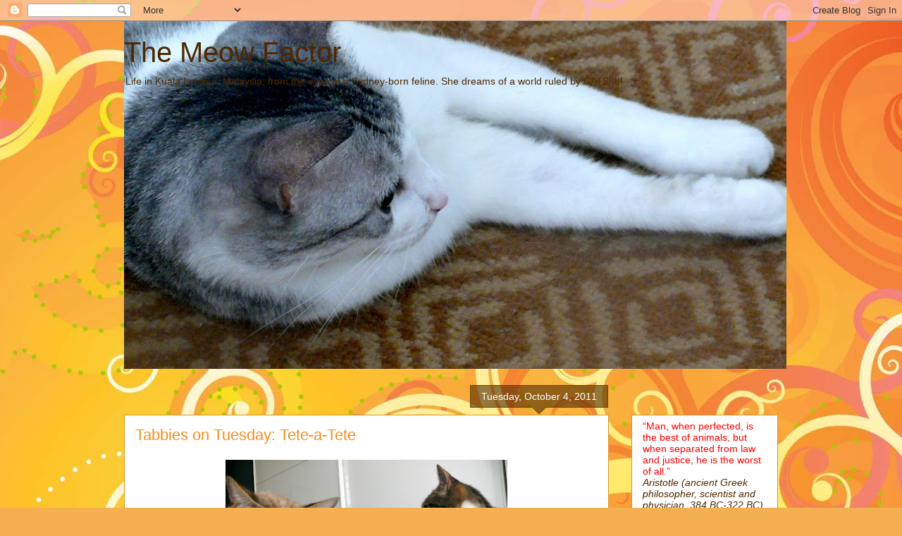

--- FILE ---
content_type: text/html; charset=UTF-8
request_url: http://catinsydney.blogspot.com/2011/10/tabbies-on-tuesday-tete-tete.html
body_size: 68365
content:
<!DOCTYPE html>
<html class='v2' dir='ltr' lang='en'>
<head>
<link href='https://www.blogger.com/static/v1/widgets/335934321-css_bundle_v2.css' rel='stylesheet' type='text/css'/>
<meta content='width=1100' name='viewport'/>
<meta content='text/html; charset=UTF-8' http-equiv='Content-Type'/>
<meta content='blogger' name='generator'/>
<link href='http://catinsydney.blogspot.com/favicon.ico' rel='icon' type='image/x-icon'/>
<link href='http://catinsydney.blogspot.com/2011/10/tabbies-on-tuesday-tete-tete.html' rel='canonical'/>
<link rel="alternate" type="application/atom+xml" title="The Meow Factor - Atom" href="http://catinsydney.blogspot.com/feeds/posts/default" />
<link rel="alternate" type="application/rss+xml" title="The Meow Factor - RSS" href="http://catinsydney.blogspot.com/feeds/posts/default?alt=rss" />
<link rel="service.post" type="application/atom+xml" title="The Meow Factor - Atom" href="https://www.blogger.com/feeds/3145006352697447780/posts/default" />

<link rel="alternate" type="application/atom+xml" title="The Meow Factor - Atom" href="http://catinsydney.blogspot.com/feeds/9185369372676021532/comments/default" />
<!--Can't find substitution for tag [blog.ieCssRetrofitLinks]-->
<link href='https://blogger.googleusercontent.com/img/b/R29vZ2xl/AVvXsEhhWrZHFHyww-r9LLt0bUaX3ujt55F9tI8Le9wUIPc1HbJzOOrUvqXaVjlSZCrYGinQeRur9sn-43hV5-RzTz9UlkRJQxjQKyNiQD8Hu_THuZQQVDokhlMqFIpyi1oz7u-gSFBbwYbiE3FT/s400/L1270387.JPG' rel='image_src'/>
<meta content='http://catinsydney.blogspot.com/2011/10/tabbies-on-tuesday-tete-tete.html' property='og:url'/>
<meta content='Tabbies on Tuesday: Tete-a-Tete' property='og:title'/>
<meta content=' Mike: Hey Brad!  Brad: Hie Mike!   Mike: This is going to be your tenth month with us, as family. How do you feel?  Brad: I can&#39;t believe t...' property='og:description'/>
<meta content='https://blogger.googleusercontent.com/img/b/R29vZ2xl/AVvXsEhhWrZHFHyww-r9LLt0bUaX3ujt55F9tI8Le9wUIPc1HbJzOOrUvqXaVjlSZCrYGinQeRur9sn-43hV5-RzTz9UlkRJQxjQKyNiQD8Hu_THuZQQVDokhlMqFIpyi1oz7u-gSFBbwYbiE3FT/w1200-h630-p-k-no-nu/L1270387.JPG' property='og:image'/>
<title>The Meow Factor: Tabbies on Tuesday: Tete-a-Tete</title>
<style id='page-skin-1' type='text/css'><!--
/*
-----------------------------------------------
Blogger Template Style
Name:     Awesome Inc.
Designer: Tina Chen
URL:      tinachen.org
----------------------------------------------- */
/* Content
----------------------------------------------- */
body {
font: normal normal 13px Arial, Tahoma, Helvetica, FreeSans, sans-serif;
color: #4e2800;
background: #f4af52 url(//themes.googleusercontent.com/image?id=1jBzZZhWmESbxpWuz4_KYI1iPRIJPfZVbhagMxWcJWDsBoLRejCvAeTWImo0USEiGpD5G) repeat fixed top center /* Credit: molotovcoketail (https://www.istockphoto.com/googleimages.php?id=1794602&amp;platform=blogger) */;
}
html body .content-outer {
min-width: 0;
max-width: 100%;
width: 100%;
}
a:link {
text-decoration: none;
color: #f48d1d;
}
a:visited {
text-decoration: none;
color: #b5653b;
}
a:hover {
text-decoration: underline;
color: #f48d1d;
}
.body-fauxcolumn-outer .cap-top {
position: absolute;
z-index: 1;
height: 276px;
width: 100%;
background: transparent none repeat-x scroll top left;
_background-image: none;
}
/* Columns
----------------------------------------------- */
.content-inner {
padding: 0;
}
.header-inner .section {
margin: 0 16px;
}
.tabs-inner .section {
margin: 0 16px;
}
.main-inner {
padding-top: 65px;
}
.main-inner .column-center-inner,
.main-inner .column-left-inner,
.main-inner .column-right-inner {
padding: 0 5px;
}
*+html body .main-inner .column-center-inner {
margin-top: -65px;
}
#layout .main-inner .column-center-inner {
margin-top: 0;
}
/* Header
----------------------------------------------- */
.header-outer {
margin: 0 0 0 0;
background: transparent none repeat scroll 0 0;
}
.Header h1 {
font: normal normal 40px Arial, Tahoma, Helvetica, FreeSans, sans-serif;
color: #4e2800;
text-shadow: 0 0 -1px #000000;
}
.Header h1 a {
color: #4e2800;
}
.Header .description {
font: normal normal 14px Arial, Tahoma, Helvetica, FreeSans, sans-serif;
color: #4e2800;
}
.header-inner .Header .titlewrapper,
.header-inner .Header .descriptionwrapper {
padding-left: 0;
padding-right: 0;
margin-bottom: 0;
}
.header-inner .Header .titlewrapper {
padding-top: 22px;
}
/* Tabs
----------------------------------------------- */
.tabs-outer {
overflow: hidden;
position: relative;
background: transparent url(//www.blogblog.com/1kt/awesomeinc/tabs_gradient_groovy.png) repeat scroll 0 0;
}
#layout .tabs-outer {
overflow: visible;
}
.tabs-cap-top, .tabs-cap-bottom {
position: absolute;
width: 100%;
border-top: 1px solid #dc9522;
}
.tabs-cap-bottom {
bottom: 0;
}
.tabs-inner .widget li a {
display: inline-block;
margin: 0;
padding: .6em 1.5em;
font: normal bold 14px Arial, Tahoma, Helvetica, FreeSans, sans-serif;
color: #99531e;
border-top: 1px solid #dc9522;
border-bottom: 1px solid #dc9522;
border-left: 1px solid #dc9522;
height: 16px;
line-height: 16px;
}
.tabs-inner .widget li:last-child a {
border-right: 1px solid #dc9522;
}
.tabs-inner .widget li.selected a, .tabs-inner .widget li a:hover {
background: #ffeedd url(//www.blogblog.com/1kt/awesomeinc/tabs_gradient_groovy.png) repeat-x scroll 0 -100px;
color: #3c1f00;
}
/* Headings
----------------------------------------------- */
h2 {
font: normal bold 14px Arial, Tahoma, Helvetica, FreeSans, sans-serif;
color: #4e2800;
}
/* Widgets
----------------------------------------------- */
.main-inner .section {
margin: 0 27px;
padding: 0;
}
.main-inner .column-left-outer,
.main-inner .column-right-outer {
margin-top: 0;
}
#layout .main-inner .column-left-outer,
#layout .main-inner .column-right-outer {
margin-top: 0;
}
.main-inner .column-left-inner,
.main-inner .column-right-inner {
background: transparent none repeat 0 0;
-moz-box-shadow: 0 0 0 rgba(0, 0, 0, .2);
-webkit-box-shadow: 0 0 0 rgba(0, 0, 0, .2);
-goog-ms-box-shadow: 0 0 0 rgba(0, 0, 0, .2);
box-shadow: 0 0 0 rgba(0, 0, 0, .2);
-moz-border-radius: 0;
-webkit-border-radius: 0;
-goog-ms-border-radius: 0;
border-radius: 0;
}
#layout .main-inner .column-left-inner,
#layout .main-inner .column-right-inner {
margin-top: 0;
}
.sidebar .widget {
font: normal normal 14px Arial, Tahoma, Helvetica, FreeSans, sans-serif;
color: #4e2800;
}
.sidebar .widget a:link {
color: #f48d1d;
}
.sidebar .widget a:visited {
color: #b5653b;
}
.sidebar .widget a:hover {
color: #f48d1d;
}
.sidebar .widget h2 {
text-shadow: 0 0 -1px #000000;
}
.main-inner .widget {
background-color: #ffffff;
border: 1px solid #dc9522;
padding: 0 15px 15px;
margin: 20px -16px;
-moz-box-shadow: 0 0 0 rgba(0, 0, 0, .2);
-webkit-box-shadow: 0 0 0 rgba(0, 0, 0, .2);
-goog-ms-box-shadow: 0 0 0 rgba(0, 0, 0, .2);
box-shadow: 0 0 0 rgba(0, 0, 0, .2);
-moz-border-radius: 0;
-webkit-border-radius: 0;
-goog-ms-border-radius: 0;
border-radius: 0;
}
.main-inner .widget h2 {
margin: 0 -0;
padding: .6em 0 .5em;
border-bottom: 1px solid transparent;
}
.footer-inner .widget h2 {
padding: 0 0 .4em;
border-bottom: 1px solid transparent;
}
.main-inner .widget h2 + div, .footer-inner .widget h2 + div {
border-top: 0 solid #dc9522;
padding-top: 0;
}
.main-inner .widget .widget-content {
margin: 0 -0;
padding: 7px 0 0;
}
.main-inner .widget ul, .main-inner .widget #ArchiveList ul.flat {
margin: -0 -15px 0;
padding: 0;
list-style: none;
}
.main-inner .widget #ArchiveList {
margin: -0 0 0;
}
.main-inner .widget ul li, .main-inner .widget #ArchiveList ul.flat li {
padding: .5em 15px;
text-indent: 0;
color: #666666;
border-top: 0 solid #dc9522;
border-bottom: 1px solid transparent;
}
.main-inner .widget #ArchiveList ul li {
padding-top: .25em;
padding-bottom: .25em;
}
.main-inner .widget ul li:first-child, .main-inner .widget #ArchiveList ul.flat li:first-child {
border-top: none;
}
.main-inner .widget ul li:last-child, .main-inner .widget #ArchiveList ul.flat li:last-child {
border-bottom: none;
}
.post-body {
position: relative;
}
.main-inner .widget .post-body ul {
padding: 0 2.5em;
margin: .5em 0;
list-style: disc;
}
.main-inner .widget .post-body ul li {
padding: 0.25em 0;
margin-bottom: .25em;
color: #4e2800;
border: none;
}
.footer-inner .widget ul {
padding: 0;
list-style: none;
}
.widget .zippy {
color: #666666;
}
/* Posts
----------------------------------------------- */
body .main-inner .Blog {
padding: 0;
margin-bottom: 1em;
background-color: transparent;
border: none;
-moz-box-shadow: 0 0 0 rgba(0, 0, 0, 0);
-webkit-box-shadow: 0 0 0 rgba(0, 0, 0, 0);
-goog-ms-box-shadow: 0 0 0 rgba(0, 0, 0, 0);
box-shadow: 0 0 0 rgba(0, 0, 0, 0);
}
.main-inner .section:last-child .Blog:last-child {
padding: 0;
margin-bottom: 1em;
}
.main-inner .widget h2.date-header {
margin: 0 -15px 1px;
padding: 0 0 10px 0;
font: normal normal 14px Arial, Tahoma, Helvetica, FreeSans, sans-serif;
color: #ffffff;
background: transparent url(//www.blogblog.com/1kt/awesomeinc/date_background_groovy.png) repeat-x scroll bottom center;
border-top: 1px solid #664400;
border-bottom: 1px solid transparent;
-moz-border-radius-topleft: 0;
-moz-border-radius-topright: 0;
-webkit-border-top-left-radius: 0;
-webkit-border-top-right-radius: 0;
border-top-left-radius: 0;
border-top-right-radius: 0;
position: absolute;
bottom: 100%;
right: 15px;
text-shadow: 0 0 -1px #000000;
}
.main-inner .widget h2.date-header span {
font: normal normal 14px Arial, Tahoma, Helvetica, FreeSans, sans-serif;
display: block;
padding: .5em 15px;
border-left: 1px solid #664400;
border-right: 1px solid #664400;
}
.date-outer {
position: relative;
margin: 65px 0 20px;
padding: 0 15px;
background-color: #ffffff;
border: 1px solid #dc9522;
-moz-box-shadow: 0 0 0 rgba(0, 0, 0, .2);
-webkit-box-shadow: 0 0 0 rgba(0, 0, 0, .2);
-goog-ms-box-shadow: 0 0 0 rgba(0, 0, 0, .2);
box-shadow: 0 0 0 rgba(0, 0, 0, .2);
-moz-border-radius: 0;
-webkit-border-radius: 0;
-goog-ms-border-radius: 0;
border-radius: 0;
}
.date-outer:first-child {
margin-top: 0;
}
.date-outer:last-child {
margin-bottom: 20px;
-moz-border-radius-bottomleft: 0;
-moz-border-radius-bottomright: 0;
-webkit-border-bottom-left-radius: 0;
-webkit-border-bottom-right-radius: 0;
-goog-ms-border-bottom-left-radius: 0;
-goog-ms-border-bottom-right-radius: 0;
border-bottom-left-radius: 0;
border-bottom-right-radius: 0;
}
.date-posts {
margin: 0 -0;
padding: 0 0;
clear: both;
}
.post-outer, .inline-ad {
border-top: 1px solid #dc9522;
margin: 0 -0;
padding: 15px 0;
}
.post-outer {
padding-bottom: 10px;
}
.post-outer:first-child {
padding-top: 15px;
border-top: none;
}
.post-outer:last-child, .inline-ad:last-child {
border-bottom: none;
}
.post-body {
position: relative;
}
.post-body img {
padding: 8px;
background: transparent;
border: 1px solid transparent;
-moz-box-shadow: 0 0 0 rgba(0, 0, 0, .2);
-webkit-box-shadow: 0 0 0 rgba(0, 0, 0, .2);
box-shadow: 0 0 0 rgba(0, 0, 0, .2);
-moz-border-radius: 0;
-webkit-border-radius: 0;
border-radius: 0;
}
h3.post-title, h4 {
font: normal normal 22px Arial, Tahoma, Helvetica, FreeSans, sans-serif;
color: #f48d1d;
}
h3.post-title a {
font: normal normal 22px Arial, Tahoma, Helvetica, FreeSans, sans-serif;
color: #f48d1d;
}
h3.post-title a:hover {
color: #f48d1d;
text-decoration: underline;
}
.post-header {
margin: 0 0 1em;
}
.post-body {
line-height: 1.4;
}
.post-outer h2 {
color: #4e2800;
}
.post-footer {
margin: 1.5em 0 0;
}
#blog-pager {
padding: 15px;
font-size: 120%;
background-color: #ffffff;
border: 1px solid #dc9522;
-moz-box-shadow: 0 0 0 rgba(0, 0, 0, .2);
-webkit-box-shadow: 0 0 0 rgba(0, 0, 0, .2);
-goog-ms-box-shadow: 0 0 0 rgba(0, 0, 0, .2);
box-shadow: 0 0 0 rgba(0, 0, 0, .2);
-moz-border-radius: 0;
-webkit-border-radius: 0;
-goog-ms-border-radius: 0;
border-radius: 0;
-moz-border-radius-topleft: 0;
-moz-border-radius-topright: 0;
-webkit-border-top-left-radius: 0;
-webkit-border-top-right-radius: 0;
-goog-ms-border-top-left-radius: 0;
-goog-ms-border-top-right-radius: 0;
border-top-left-radius: 0;
border-top-right-radius-topright: 0;
margin-top: 1em;
}
.blog-feeds, .post-feeds {
margin: 1em 0;
text-align: center;
color: #4e2800;
}
.blog-feeds a, .post-feeds a {
color: #ffffff;
}
.blog-feeds a:visited, .post-feeds a:visited {
color: #ffffff;
}
.blog-feeds a:hover, .post-feeds a:hover {
color: #ffffff;
}
.post-outer .comments {
margin-top: 2em;
}
/* Comments
----------------------------------------------- */
.comments .comments-content .icon.blog-author {
background-repeat: no-repeat;
background-image: url([data-uri]);
}
.comments .comments-content .loadmore a {
border-top: 1px solid #dc9522;
border-bottom: 1px solid #dc9522;
}
.comments .continue {
border-top: 2px solid #dc9522;
}
/* Footer
----------------------------------------------- */
.footer-outer {
margin: -0 0 -1px;
padding: 0 0 0;
color: #4e2800;
overflow: hidden;
}
.footer-fauxborder-left {
border-top: 1px solid #dc9522;
background: #ffffff none repeat scroll 0 0;
-moz-box-shadow: 0 0 0 rgba(0, 0, 0, .2);
-webkit-box-shadow: 0 0 0 rgba(0, 0, 0, .2);
-goog-ms-box-shadow: 0 0 0 rgba(0, 0, 0, .2);
box-shadow: 0 0 0 rgba(0, 0, 0, .2);
margin: 0 -0;
}
/* Mobile
----------------------------------------------- */
body.mobile {
background-size: 100% auto;
}
.mobile .body-fauxcolumn-outer {
background: transparent none repeat scroll top left;
}
*+html body.mobile .main-inner .column-center-inner {
margin-top: 0;
}
.mobile .main-inner .widget {
padding: 0 0 15px;
}
.mobile .main-inner .widget h2 + div,
.mobile .footer-inner .widget h2 + div {
border-top: none;
padding-top: 0;
}
.mobile .footer-inner .widget h2 {
padding: 0.5em 0;
border-bottom: none;
}
.mobile .main-inner .widget .widget-content {
margin: 0;
padding: 7px 0 0;
}
.mobile .main-inner .widget ul,
.mobile .main-inner .widget #ArchiveList ul.flat {
margin: 0 -15px 0;
}
.mobile .main-inner .widget h2.date-header {
right: 0;
}
.mobile .date-header span {
padding: 0.4em 0;
}
.mobile .date-outer:first-child {
margin-bottom: 0;
border: 1px solid #dc9522;
-moz-border-radius-topleft: 0;
-moz-border-radius-topright: 0;
-webkit-border-top-left-radius: 0;
-webkit-border-top-right-radius: 0;
-goog-ms-border-top-left-radius: 0;
-goog-ms-border-top-right-radius: 0;
border-top-left-radius: 0;
border-top-right-radius: 0;
}
.mobile .date-outer {
border-color: #dc9522;
border-width: 0 1px 1px;
}
.mobile .date-outer:last-child {
margin-bottom: 0;
}
.mobile .main-inner {
padding: 0;
}
.mobile .header-inner .section {
margin: 0;
}
.mobile .post-outer, .mobile .inline-ad {
padding: 5px 0;
}
.mobile .tabs-inner .section {
margin: 0 10px;
}
.mobile .main-inner .widget h2 {
margin: 0;
padding: 0;
}
.mobile .main-inner .widget h2.date-header span {
padding: 0;
}
.mobile .main-inner .widget .widget-content {
margin: 0;
padding: 7px 0 0;
}
.mobile #blog-pager {
border: 1px solid transparent;
background: #ffffff none repeat scroll 0 0;
}
.mobile .main-inner .column-left-inner,
.mobile .main-inner .column-right-inner {
background: transparent none repeat 0 0;
-moz-box-shadow: none;
-webkit-box-shadow: none;
-goog-ms-box-shadow: none;
box-shadow: none;
}
.mobile .date-posts {
margin: 0;
padding: 0;
}
.mobile .footer-fauxborder-left {
margin: 0;
border-top: inherit;
}
.mobile .main-inner .section:last-child .Blog:last-child {
margin-bottom: 0;
}
.mobile-index-contents {
color: #4e2800;
}
.mobile .mobile-link-button {
background: #f48d1d url(//www.blogblog.com/1kt/awesomeinc/tabs_gradient_groovy.png) repeat scroll 0 0;
}
.mobile-link-button a:link, .mobile-link-button a:visited {
color: #4e2800;
}
.mobile .tabs-inner .PageList .widget-content {
background: transparent;
border-top: 1px solid;
border-color: #dc9522;
color: #99531e;
}
.mobile .tabs-inner .PageList .widget-content .pagelist-arrow {
border-left: 1px solid #dc9522;
}

--></style>
<style id='template-skin-1' type='text/css'><!--
body {
min-width: 960px;
}
.content-outer, .content-fauxcolumn-outer, .region-inner {
min-width: 960px;
max-width: 960px;
_width: 960px;
}
.main-inner .columns {
padding-left: 0;
padding-right: 240px;
}
.main-inner .fauxcolumn-center-outer {
left: 0;
right: 240px;
/* IE6 does not respect left and right together */
_width: expression(this.parentNode.offsetWidth -
parseInt("0") -
parseInt("240px") + 'px');
}
.main-inner .fauxcolumn-left-outer {
width: 0;
}
.main-inner .fauxcolumn-right-outer {
width: 240px;
}
.main-inner .column-left-outer {
width: 0;
right: 100%;
margin-left: -0;
}
.main-inner .column-right-outer {
width: 240px;
margin-right: -240px;
}
#layout {
min-width: 0;
}
#layout .content-outer {
min-width: 0;
width: 800px;
}
#layout .region-inner {
min-width: 0;
width: auto;
}
body#layout div.add_widget {
padding: 8px;
}
body#layout div.add_widget a {
margin-left: 32px;
}
--></style>
<style>
    body {background-image:url(\/\/themes.googleusercontent.com\/image?id=1jBzZZhWmESbxpWuz4_KYI1iPRIJPfZVbhagMxWcJWDsBoLRejCvAeTWImo0USEiGpD5G);}
    
@media (max-width: 200px) { body {background-image:url(\/\/themes.googleusercontent.com\/image?id=1jBzZZhWmESbxpWuz4_KYI1iPRIJPfZVbhagMxWcJWDsBoLRejCvAeTWImo0USEiGpD5G&options=w200);}}
@media (max-width: 400px) and (min-width: 201px) { body {background-image:url(\/\/themes.googleusercontent.com\/image?id=1jBzZZhWmESbxpWuz4_KYI1iPRIJPfZVbhagMxWcJWDsBoLRejCvAeTWImo0USEiGpD5G&options=w400);}}
@media (max-width: 800px) and (min-width: 401px) { body {background-image:url(\/\/themes.googleusercontent.com\/image?id=1jBzZZhWmESbxpWuz4_KYI1iPRIJPfZVbhagMxWcJWDsBoLRejCvAeTWImo0USEiGpD5G&options=w800);}}
@media (max-width: 1200px) and (min-width: 801px) { body {background-image:url(\/\/themes.googleusercontent.com\/image?id=1jBzZZhWmESbxpWuz4_KYI1iPRIJPfZVbhagMxWcJWDsBoLRejCvAeTWImo0USEiGpD5G&options=w1200);}}
/* Last tag covers anything over one higher than the previous max-size cap. */
@media (min-width: 1201px) { body {background-image:url(\/\/themes.googleusercontent.com\/image?id=1jBzZZhWmESbxpWuz4_KYI1iPRIJPfZVbhagMxWcJWDsBoLRejCvAeTWImo0USEiGpD5G&options=w1600);}}
  </style>
<link href='https://www.blogger.com/dyn-css/authorization.css?targetBlogID=3145006352697447780&amp;zx=5ec1d6a0-a6a4-4a10-bcd7-cdd497ab5a6c' media='none' onload='if(media!=&#39;all&#39;)media=&#39;all&#39;' rel='stylesheet'/><noscript><link href='https://www.blogger.com/dyn-css/authorization.css?targetBlogID=3145006352697447780&amp;zx=5ec1d6a0-a6a4-4a10-bcd7-cdd497ab5a6c' rel='stylesheet'/></noscript>
<meta name='google-adsense-platform-account' content='ca-host-pub-1556223355139109'/>
<meta name='google-adsense-platform-domain' content='blogspot.com'/>

</head>
<body class='loading variant-groovy'>
<div class='navbar section' id='navbar' name='Navbar'><div class='widget Navbar' data-version='1' id='Navbar1'><script type="text/javascript">
    function setAttributeOnload(object, attribute, val) {
      if(window.addEventListener) {
        window.addEventListener('load',
          function(){ object[attribute] = val; }, false);
      } else {
        window.attachEvent('onload', function(){ object[attribute] = val; });
      }
    }
  </script>
<div id="navbar-iframe-container"></div>
<script type="text/javascript" src="https://apis.google.com/js/platform.js"></script>
<script type="text/javascript">
      gapi.load("gapi.iframes:gapi.iframes.style.bubble", function() {
        if (gapi.iframes && gapi.iframes.getContext) {
          gapi.iframes.getContext().openChild({
              url: 'https://www.blogger.com/navbar/3145006352697447780?po\x3d9185369372676021532\x26origin\x3dhttp://catinsydney.blogspot.com',
              where: document.getElementById("navbar-iframe-container"),
              id: "navbar-iframe"
          });
        }
      });
    </script><script type="text/javascript">
(function() {
var script = document.createElement('script');
script.type = 'text/javascript';
script.src = '//pagead2.googlesyndication.com/pagead/js/google_top_exp.js';
var head = document.getElementsByTagName('head')[0];
if (head) {
head.appendChild(script);
}})();
</script>
</div></div>
<div class='body-fauxcolumns'>
<div class='fauxcolumn-outer body-fauxcolumn-outer'>
<div class='cap-top'>
<div class='cap-left'></div>
<div class='cap-right'></div>
</div>
<div class='fauxborder-left'>
<div class='fauxborder-right'></div>
<div class='fauxcolumn-inner'>
</div>
</div>
<div class='cap-bottom'>
<div class='cap-left'></div>
<div class='cap-right'></div>
</div>
</div>
</div>
<div class='content'>
<div class='content-fauxcolumns'>
<div class='fauxcolumn-outer content-fauxcolumn-outer'>
<div class='cap-top'>
<div class='cap-left'></div>
<div class='cap-right'></div>
</div>
<div class='fauxborder-left'>
<div class='fauxborder-right'></div>
<div class='fauxcolumn-inner'>
</div>
</div>
<div class='cap-bottom'>
<div class='cap-left'></div>
<div class='cap-right'></div>
</div>
</div>
</div>
<div class='content-outer'>
<div class='content-cap-top cap-top'>
<div class='cap-left'></div>
<div class='cap-right'></div>
</div>
<div class='fauxborder-left content-fauxborder-left'>
<div class='fauxborder-right content-fauxborder-right'></div>
<div class='content-inner'>
<header>
<div class='header-outer'>
<div class='header-cap-top cap-top'>
<div class='cap-left'></div>
<div class='cap-right'></div>
</div>
<div class='fauxborder-left header-fauxborder-left'>
<div class='fauxborder-right header-fauxborder-right'></div>
<div class='region-inner header-inner'>
<div class='header section' id='header' name='Header'><div class='widget Header' data-version='1' id='Header2'>
<div id='header-inner' style='background-image: url("https://blogger.googleusercontent.com/img/b/R29vZ2xl/AVvXsEgJfrj9JN9WyRP7tICqE8n0Ep6OhdNgiNPBqBH5lmUqzVQRL-qCWXNA9oArIt-BG5E49FaSfvgLiVc9DIULaNpcEhfwHpyvMMsx93SkSus5QDwcPYpGE0pFjbi2hrvMRiFNZ1tkXYXclSxl/s940/L1360608.JPG"); background-position: left; width: 940px; min-height: 493px; _height: 493px; background-repeat: no-repeat; '>
<div class='titlewrapper' style='background: transparent'>
<h1 class='title' style='background: transparent; border-width: 0px'>
<a href='http://catinsydney.blogspot.com/'>
The Meow Factor
</a>
</h1>
</div>
<div class='descriptionwrapper'>
<p class='description'><span>Life in Kuala Lumpur, Malaysia, from the eyes of a Sydney-born feline. She dreams of a world ruled by CATS!!!!!</span></p>
</div>
</div>
</div></div>
</div>
</div>
<div class='header-cap-bottom cap-bottom'>
<div class='cap-left'></div>
<div class='cap-right'></div>
</div>
</div>
</header>
<div class='tabs-outer'>
<div class='tabs-cap-top cap-top'>
<div class='cap-left'></div>
<div class='cap-right'></div>
</div>
<div class='fauxborder-left tabs-fauxborder-left'>
<div class='fauxborder-right tabs-fauxborder-right'></div>
<div class='region-inner tabs-inner'>
<div class='tabs no-items section' id='crosscol' name='Cross-Column'></div>
<div class='tabs no-items section' id='crosscol-overflow' name='Cross-Column 2'></div>
</div>
</div>
<div class='tabs-cap-bottom cap-bottom'>
<div class='cap-left'></div>
<div class='cap-right'></div>
</div>
</div>
<div class='main-outer'>
<div class='main-cap-top cap-top'>
<div class='cap-left'></div>
<div class='cap-right'></div>
</div>
<div class='fauxborder-left main-fauxborder-left'>
<div class='fauxborder-right main-fauxborder-right'></div>
<div class='region-inner main-inner'>
<div class='columns fauxcolumns'>
<div class='fauxcolumn-outer fauxcolumn-center-outer'>
<div class='cap-top'>
<div class='cap-left'></div>
<div class='cap-right'></div>
</div>
<div class='fauxborder-left'>
<div class='fauxborder-right'></div>
<div class='fauxcolumn-inner'>
</div>
</div>
<div class='cap-bottom'>
<div class='cap-left'></div>
<div class='cap-right'></div>
</div>
</div>
<div class='fauxcolumn-outer fauxcolumn-left-outer'>
<div class='cap-top'>
<div class='cap-left'></div>
<div class='cap-right'></div>
</div>
<div class='fauxborder-left'>
<div class='fauxborder-right'></div>
<div class='fauxcolumn-inner'>
</div>
</div>
<div class='cap-bottom'>
<div class='cap-left'></div>
<div class='cap-right'></div>
</div>
</div>
<div class='fauxcolumn-outer fauxcolumn-right-outer'>
<div class='cap-top'>
<div class='cap-left'></div>
<div class='cap-right'></div>
</div>
<div class='fauxborder-left'>
<div class='fauxborder-right'></div>
<div class='fauxcolumn-inner'>
</div>
</div>
<div class='cap-bottom'>
<div class='cap-left'></div>
<div class='cap-right'></div>
</div>
</div>
<!-- corrects IE6 width calculation -->
<div class='columns-inner'>
<div class='column-center-outer'>
<div class='column-center-inner'>
<div class='main section' id='main' name='Main'><div class='widget Blog' data-version='1' id='Blog1'>
<div class='blog-posts hfeed'>

          <div class="date-outer">
        
<h2 class='date-header'><span>Tuesday, October 4, 2011</span></h2>

          <div class="date-posts">
        
<div class='post-outer'>
<div class='post hentry uncustomized-post-template' itemprop='blogPost' itemscope='itemscope' itemtype='http://schema.org/BlogPosting'>
<meta content='https://blogger.googleusercontent.com/img/b/R29vZ2xl/AVvXsEhhWrZHFHyww-r9LLt0bUaX3ujt55F9tI8Le9wUIPc1HbJzOOrUvqXaVjlSZCrYGinQeRur9sn-43hV5-RzTz9UlkRJQxjQKyNiQD8Hu_THuZQQVDokhlMqFIpyi1oz7u-gSFBbwYbiE3FT/s400/L1270387.JPG' itemprop='image_url'/>
<meta content='3145006352697447780' itemprop='blogId'/>
<meta content='9185369372676021532' itemprop='postId'/>
<a name='9185369372676021532'></a>
<h3 class='post-title entry-title' itemprop='name'>
Tabbies on Tuesday: Tete-a-Tete
</h3>
<div class='post-header'>
<div class='post-header-line-1'></div>
</div>
<div class='post-body entry-content' id='post-body-9185369372676021532' itemprop='description articleBody'>
<div class="separator" style="clear: both; text-align: center;"><a href="https://blogger.googleusercontent.com/img/b/R29vZ2xl/AVvXsEhhWrZHFHyww-r9LLt0bUaX3ujt55F9tI8Le9wUIPc1HbJzOOrUvqXaVjlSZCrYGinQeRur9sn-43hV5-RzTz9UlkRJQxjQKyNiQD8Hu_THuZQQVDokhlMqFIpyi1oz7u-gSFBbwYbiE3FT/s1600/L1270387.JPG" imageanchor="1" style="margin-left: 1em; margin-right: 1em;"><img border="0" height="300" src="https://blogger.googleusercontent.com/img/b/R29vZ2xl/AVvXsEhhWrZHFHyww-r9LLt0bUaX3ujt55F9tI8Le9wUIPc1HbJzOOrUvqXaVjlSZCrYGinQeRur9sn-43hV5-RzTz9UlkRJQxjQKyNiQD8Hu_THuZQQVDokhlMqFIpyi1oz7u-gSFBbwYbiE3FT/s400/L1270387.JPG" width="400" /></a></div><br />
Mike: Hey Brad!<br />
Brad: Hie Mike!<br />
<br />
Mike: This is going to be your tenth month with us, as family. How do you feel?<br />
Brad: I can't believe this, man. I mean, moving countries and then became freed slave....wow!<br />
<br />
Mike: Yeah...you were living a lie Down Under. How could you become her slave all those times?<br />
Brad: I was a slave of love...she was all I had. But now I have a family....<br />
<br />
Mike: You're better off here now, eh? No more slavery.<br />
Brad: True. I love having you as my big brother. Someone to cuddle when I'm cold.<br />
<br />
Mike: Yeah...but this is a tropical country. When would you feel cold?<br />
Brad: When we sleep in Mama's room.<br />
<br />
Mike: Oh, the air-conditioning? I bet that's nothing compared to the winters you had.<br />
Brad: True. We used to have two heaters on sometimes.<br />
<br />
Mike: Look at us. Talking about the weather now.<br />
Brad: Like an old married couple....har har har *evil laughs*<br />
<br />
Mike: I wonder what Mama and Dad would be talking about? Us?<br />
Brad: I reckon, yes. Or work? how boring. Hey...do you know that their anniversary is coming up soon?<br />
<br />
Mike: What should we get them?<br />
Brad: Nothing.<br />
<br />
Mike: Nothing?<br />
Brad: Yeah...coz we are the greatest gifts that any pawrents can have...and they should count their blessings that we adopted them.<br />
<br />
Mike: You're so wise, my man....<br />
Brad: You too, bro.<br />
<br />
Mike: Shhh....look who's just walked in. HRH Princess Angelina.<br />
Brad: Let's pretend to sleep.<br />
<br />
Mike: Okay, close your eyes now.<br />
Brad: Yeap...we'll talk some more later.
<div style='clear: both;'></div>
</div>
<div class='post-footer'>
<div class='post-footer-line post-footer-line-1'>
<span class='post-author vcard'>
Posted by
<span class='fn' itemprop='author' itemscope='itemscope' itemtype='http://schema.org/Person'>
<meta content='https://www.blogger.com/profile/04316678270023647758' itemprop='url'/>
<a class='g-profile' href='https://www.blogger.com/profile/04316678270023647758' rel='author' title='author profile'>
<span itemprop='name'>Cat-from-Sydney</span>
</a>
</span>
</span>
<span class='post-timestamp'>
at
<meta content='http://catinsydney.blogspot.com/2011/10/tabbies-on-tuesday-tete-tete.html' itemprop='url'/>
<a class='timestamp-link' href='http://catinsydney.blogspot.com/2011/10/tabbies-on-tuesday-tete-tete.html' rel='bookmark' title='permanent link'><abbr class='published' itemprop='datePublished' title='2011-10-04T12:37:00+08:00'>12:37&#8239;PM</abbr></a>
</span>
<span class='post-comment-link'>
</span>
<span class='post-icons'>
<span class='item-action'>
<a href='https://www.blogger.com/email-post/3145006352697447780/9185369372676021532' title='Email Post'>
<img alt='' class='icon-action' height='13' src='https://resources.blogblog.com/img/icon18_email.gif' width='18'/>
</a>
</span>
<span class='item-control blog-admin pid-1260259798'>
<a href='https://www.blogger.com/post-edit.g?blogID=3145006352697447780&postID=9185369372676021532&from=pencil' title='Edit Post'>
<img alt='' class='icon-action' height='18' src='https://resources.blogblog.com/img/icon18_edit_allbkg.gif' width='18'/>
</a>
</span>
</span>
<div class='post-share-buttons goog-inline-block'>
</div>
</div>
<div class='post-footer-line post-footer-line-2'>
<span class='post-labels'>
Labels:
<a href='http://catinsydney.blogspot.com/search/label/Brad' rel='tag'>Brad</a>,
<a href='http://catinsydney.blogspot.com/search/label/Michael' rel='tag'>Michael</a>,
<a href='http://catinsydney.blogspot.com/search/label/yak%20on%20bed' rel='tag'>yak on bed</a>
</span>
</div>
<div class='post-footer-line post-footer-line-3'>
<span class='post-location'>
</span>
</div>
</div>
</div>
<div class='comments' id='comments'>
<a name='comments'></a>
<h4>38 comments:</h4>
<div id='Blog1_comments-block-wrapper'>
<dl class='avatar-comment-indent' id='comments-block'>
<dt class='comment-author ' id='c2038349522761100635'>
<a name='c2038349522761100635'></a>
<div class="avatar-image-container vcard"><span dir="ltr"><a href="https://www.blogger.com/profile/07887303451036158783" target="" rel="nofollow" onclick="" class="avatar-hovercard" id="av-2038349522761100635-07887303451036158783"><img src="https://resources.blogblog.com/img/blank.gif" width="35" height="35" class="delayLoad" style="display: none;" longdesc="//blogger.googleusercontent.com/img/b/R29vZ2xl/AVvXsEgKh8MAx4VZQAuHeAdzI89YZmaG4ri0XiDxW7Xi9QDafdzunITgwnsVdG6bEMGTzqJ1XONBtcjUr70yOtCtQQtmfOe-oBMvpvFz2qAS0XyhKKDN6WAX524TOEEa5EroUA/s45-c/TwoTeddyBearsOnBench.jpg" alt="" title="m.q">

<noscript><img src="//blogger.googleusercontent.com/img/b/R29vZ2xl/AVvXsEgKh8MAx4VZQAuHeAdzI89YZmaG4ri0XiDxW7Xi9QDafdzunITgwnsVdG6bEMGTzqJ1XONBtcjUr70yOtCtQQtmfOe-oBMvpvFz2qAS0XyhKKDN6WAX524TOEEa5EroUA/s45-c/TwoTeddyBearsOnBench.jpg" width="35" height="35" class="photo" alt=""></noscript></a></span></div>
<a href='https://www.blogger.com/profile/07887303451036158783' rel='nofollow'>m.q</a>
said...
</dt>
<dd class='comment-body' id='Blog1_cmt-2038349522761100635'>
<p>
watch out for Angelina???!!!<br />purssss.....but i thot she is sweet :)<br /><br />BoBo Salem &amp; catlings
</p>
</dd>
<dd class='comment-footer'>
<span class='comment-timestamp'>
<a href='http://catinsydney.blogspot.com/2011/10/tabbies-on-tuesday-tete-tete.html?showComment=1317704709568#c2038349522761100635' title='comment permalink'>
October 4, 2011 at 1:05&#8239;PM
</a>
<span class='item-control blog-admin pid-1375749531'>
<a class='comment-delete' href='https://www.blogger.com/comment/delete/3145006352697447780/2038349522761100635' title='Delete Comment'>
<img src='https://resources.blogblog.com/img/icon_delete13.gif'/>
</a>
</span>
</span>
</dd>
<dt class='comment-author ' id='c7974075238976951728'>
<a name='c7974075238976951728'></a>
<div class="avatar-image-container avatar-stock"><span dir="ltr"><a href="https://www.blogger.com/profile/04634500080780558798" target="" rel="nofollow" onclick="" class="avatar-hovercard" id="av-7974075238976951728-04634500080780558798"><img src="//www.blogger.com/img/blogger_logo_round_35.png" width="35" height="35" alt="" title="Unknown">

</a></span></div>
<a href='https://www.blogger.com/profile/04634500080780558798' rel='nofollow'>Unknown</a>
said...
</dt>
<dd class='comment-body' id='Blog1_cmt-7974075238976951728'>
<p>
Speaks volumes of the beautiful family they belong to!<br /><br />Take care and have a lovely week.<br /><br />Salam
</p>
</dd>
<dd class='comment-footer'>
<span class='comment-timestamp'>
<a href='http://catinsydney.blogspot.com/2011/10/tabbies-on-tuesday-tete-tete.html?showComment=1317707315443#c7974075238976951728' title='comment permalink'>
October 4, 2011 at 1:48&#8239;PM
</a>
<span class='item-control blog-admin pid-741562476'>
<a class='comment-delete' href='https://www.blogger.com/comment/delete/3145006352697447780/7974075238976951728' title='Delete Comment'>
<img src='https://resources.blogblog.com/img/icon_delete13.gif'/>
</a>
</span>
</span>
</dd>
<dt class='comment-author ' id='c6524202089071064066'>
<a name='c6524202089071064066'></a>
<div class="avatar-image-container vcard"><span dir="ltr"><a href="https://www.blogger.com/profile/11152673329947468935" target="" rel="nofollow" onclick="" class="avatar-hovercard" id="av-6524202089071064066-11152673329947468935"><img src="https://resources.blogblog.com/img/blank.gif" width="35" height="35" class="delayLoad" style="display: none;" longdesc="//blogger.googleusercontent.com/img/b/R29vZ2xl/AVvXsEgdbbJv6V9By8G6Yo-H0m5V_hKLlJqVbWsqqDfKJH5E3_xqnMKUi7IbB0SpSCnDGGPc19BdxCQwSB61CPD_KKXnFMyUnPRFj1DegS39SmD_wfRHCmb89gCfoM95nHuRCd8/s45-c/saya.jpg" alt="" title="Wan Sharif">

<noscript><img src="//blogger.googleusercontent.com/img/b/R29vZ2xl/AVvXsEgdbbJv6V9By8G6Yo-H0m5V_hKLlJqVbWsqqDfKJH5E3_xqnMKUi7IbB0SpSCnDGGPc19BdxCQwSB61CPD_KKXnFMyUnPRFj1DegS39SmD_wfRHCmb89gCfoM95nHuRCd8/s45-c/saya.jpg" width="35" height="35" class="photo" alt=""></noscript></a></span></div>
<a href='https://www.blogger.com/profile/11152673329947468935' rel='nofollow'>Wan Sharif</a>
said...
</dt>
<dd class='comment-body' id='Blog1_cmt-6524202089071064066'>
<p>
Wah.. the cat also have a session of experience sharing..
</p>
</dd>
<dd class='comment-footer'>
<span class='comment-timestamp'>
<a href='http://catinsydney.blogspot.com/2011/10/tabbies-on-tuesday-tete-tete.html?showComment=1317711456901#c6524202089071064066' title='comment permalink'>
October 4, 2011 at 2:57&#8239;PM
</a>
<span class='item-control blog-admin pid-1034054233'>
<a class='comment-delete' href='https://www.blogger.com/comment/delete/3145006352697447780/6524202089071064066' title='Delete Comment'>
<img src='https://resources.blogblog.com/img/icon_delete13.gif'/>
</a>
</span>
</span>
</dd>
<dt class='comment-author ' id='c6042113788148596760'>
<a name='c6042113788148596760'></a>
<div class="avatar-image-container vcard"><span dir="ltr"><a href="https://www.blogger.com/profile/10795820209657289652" target="" rel="nofollow" onclick="" class="avatar-hovercard" id="av-6042113788148596760-10795820209657289652"><img src="https://resources.blogblog.com/img/blank.gif" width="35" height="35" class="delayLoad" style="display: none;" longdesc="//blogger.googleusercontent.com/img/b/R29vZ2xl/AVvXsEhBWZhWqcfsRJgEb1r6dPsI-8UDWairCyPXj_iAUZYzaEua4MSTJuFLevMx7f9jgCjgzgO479NLD2WiO7sDmYYzdkk8GItHg88zFEI3MCKHjV4Mzq80NGLVMMTZ88CdCQ/s45-c/DSC01462-1.jpg" alt="" title="Pat">

<noscript><img src="//blogger.googleusercontent.com/img/b/R29vZ2xl/AVvXsEhBWZhWqcfsRJgEb1r6dPsI-8UDWairCyPXj_iAUZYzaEua4MSTJuFLevMx7f9jgCjgzgO479NLD2WiO7sDmYYzdkk8GItHg88zFEI3MCKHjV4Mzq80NGLVMMTZ88CdCQ/s45-c/DSC01462-1.jpg" width="35" height="35" class="photo" alt=""></noscript></a></span></div>
<a href='https://www.blogger.com/profile/10795820209657289652' rel='nofollow'>Pat</a>
said...
</dt>
<dd class='comment-body' id='Blog1_cmt-6042113788148596760'>
<p>
An advance &#39;happy anniversary&#39; to your mama and dad, Angelina. And make them boys get them a gift already!!!
</p>
</dd>
<dd class='comment-footer'>
<span class='comment-timestamp'>
<a href='http://catinsydney.blogspot.com/2011/10/tabbies-on-tuesday-tete-tete.html?showComment=1317712549663#c6042113788148596760' title='comment permalink'>
October 4, 2011 at 3:15&#8239;PM
</a>
<span class='item-control blog-admin pid-2053090055'>
<a class='comment-delete' href='https://www.blogger.com/comment/delete/3145006352697447780/6042113788148596760' title='Delete Comment'>
<img src='https://resources.blogblog.com/img/icon_delete13.gif'/>
</a>
</span>
</span>
</dd>
<dt class='comment-author blog-author' id='c1602833193027351807'>
<a name='c1602833193027351807'></a>
<div class="avatar-image-container vcard"><span dir="ltr"><a href="https://www.blogger.com/profile/04316678270023647758" target="" rel="nofollow" onclick="" class="avatar-hovercard" id="av-1602833193027351807-04316678270023647758"><img src="https://resources.blogblog.com/img/blank.gif" width="35" height="35" class="delayLoad" style="display: none;" longdesc="//blogger.googleusercontent.com/img/b/R29vZ2xl/AVvXsEiS8kp1jNDlOAjZFp2FmkC2niUlTkAM-AwC23LI7KEGWdkOzgu8_A4J_fOIgZv5lU73IZRWn0kK8Ac3H5aDi6-tNJkKtsmjvz-Aup3kIgKH7P31dQGY0HDApndNJ3C_Dw/s45-c/NGonlaptop2.jpg" alt="" title="Cat-from-Sydney">

<noscript><img src="//blogger.googleusercontent.com/img/b/R29vZ2xl/AVvXsEiS8kp1jNDlOAjZFp2FmkC2niUlTkAM-AwC23LI7KEGWdkOzgu8_A4J_fOIgZv5lU73IZRWn0kK8Ac3H5aDi6-tNJkKtsmjvz-Aup3kIgKH7P31dQGY0HDApndNJ3C_Dw/s45-c/NGonlaptop2.jpg" width="35" height="35" class="photo" alt=""></noscript></a></span></div>
<a href='https://www.blogger.com/profile/04316678270023647758' rel='nofollow'>Cat-from-Sydney</a>
said...
</dt>
<dd class='comment-body' id='Blog1_cmt-1602833193027351807'>
<p>
BoBo, ChaCha &amp; Kochie,<br />If y&#39;all had lived with her, you&#39;d know. har har har *evil laughs* <br /><br />Brad
</p>
</dd>
<dd class='comment-footer'>
<span class='comment-timestamp'>
<a href='http://catinsydney.blogspot.com/2011/10/tabbies-on-tuesday-tete-tete.html?showComment=1317713262269#c1602833193027351807' title='comment permalink'>
October 4, 2011 at 3:27&#8239;PM
</a>
<span class='item-control blog-admin pid-1260259798'>
<a class='comment-delete' href='https://www.blogger.com/comment/delete/3145006352697447780/1602833193027351807' title='Delete Comment'>
<img src='https://resources.blogblog.com/img/icon_delete13.gif'/>
</a>
</span>
</span>
</dd>
<dt class='comment-author blog-author' id='c8568354499944778885'>
<a name='c8568354499944778885'></a>
<div class="avatar-image-container vcard"><span dir="ltr"><a href="https://www.blogger.com/profile/04316678270023647758" target="" rel="nofollow" onclick="" class="avatar-hovercard" id="av-8568354499944778885-04316678270023647758"><img src="https://resources.blogblog.com/img/blank.gif" width="35" height="35" class="delayLoad" style="display: none;" longdesc="//blogger.googleusercontent.com/img/b/R29vZ2xl/AVvXsEiS8kp1jNDlOAjZFp2FmkC2niUlTkAM-AwC23LI7KEGWdkOzgu8_A4J_fOIgZv5lU73IZRWn0kK8Ac3H5aDi6-tNJkKtsmjvz-Aup3kIgKH7P31dQGY0HDApndNJ3C_Dw/s45-c/NGonlaptop2.jpg" alt="" title="Cat-from-Sydney">

<noscript><img src="//blogger.googleusercontent.com/img/b/R29vZ2xl/AVvXsEiS8kp1jNDlOAjZFp2FmkC2niUlTkAM-AwC23LI7KEGWdkOzgu8_A4J_fOIgZv5lU73IZRWn0kK8Ac3H5aDi6-tNJkKtsmjvz-Aup3kIgKH7P31dQGY0HDApndNJ3C_Dw/s45-c/NGonlaptop2.jpg" width="35" height="35" class="photo" alt=""></noscript></a></span></div>
<a href='https://www.blogger.com/profile/04316678270023647758' rel='nofollow'>Cat-from-Sydney</a>
said...
</dt>
<dd class='comment-body' id='Blog1_cmt-8568354499944778885'>
<p>
Aunty Paula,<br />We&#39;re trying soo hard to be a normal family. Will we ever be? purrr...meow!
</p>
</dd>
<dd class='comment-footer'>
<span class='comment-timestamp'>
<a href='http://catinsydney.blogspot.com/2011/10/tabbies-on-tuesday-tete-tete.html?showComment=1317713298250#c8568354499944778885' title='comment permalink'>
October 4, 2011 at 3:28&#8239;PM
</a>
<span class='item-control blog-admin pid-1260259798'>
<a class='comment-delete' href='https://www.blogger.com/comment/delete/3145006352697447780/8568354499944778885' title='Delete Comment'>
<img src='https://resources.blogblog.com/img/icon_delete13.gif'/>
</a>
</span>
</span>
</dd>
<dt class='comment-author blog-author' id='c862981920451703952'>
<a name='c862981920451703952'></a>
<div class="avatar-image-container vcard"><span dir="ltr"><a href="https://www.blogger.com/profile/04316678270023647758" target="" rel="nofollow" onclick="" class="avatar-hovercard" id="av-862981920451703952-04316678270023647758"><img src="https://resources.blogblog.com/img/blank.gif" width="35" height="35" class="delayLoad" style="display: none;" longdesc="//blogger.googleusercontent.com/img/b/R29vZ2xl/AVvXsEiS8kp1jNDlOAjZFp2FmkC2niUlTkAM-AwC23LI7KEGWdkOzgu8_A4J_fOIgZv5lU73IZRWn0kK8Ac3H5aDi6-tNJkKtsmjvz-Aup3kIgKH7P31dQGY0HDApndNJ3C_Dw/s45-c/NGonlaptop2.jpg" alt="" title="Cat-from-Sydney">

<noscript><img src="//blogger.googleusercontent.com/img/b/R29vZ2xl/AVvXsEiS8kp1jNDlOAjZFp2FmkC2niUlTkAM-AwC23LI7KEGWdkOzgu8_A4J_fOIgZv5lU73IZRWn0kK8Ac3H5aDi6-tNJkKtsmjvz-Aup3kIgKH7P31dQGY0HDApndNJ3C_Dw/s45-c/NGonlaptop2.jpg" width="35" height="35" class="photo" alt=""></noscript></a></span></div>
<a href='https://www.blogger.com/profile/04316678270023647758' rel='nofollow'>Cat-from-Sydney</a>
said...
</dt>
<dd class='comment-body' id='Blog1_cmt-862981920451703952'>
<p>
Ayoh Wang,<br />Better than consulting a shrink, eh? purrr...meow!
</p>
</dd>
<dd class='comment-footer'>
<span class='comment-timestamp'>
<a href='http://catinsydney.blogspot.com/2011/10/tabbies-on-tuesday-tete-tete.html?showComment=1317713410997#c862981920451703952' title='comment permalink'>
October 4, 2011 at 3:30&#8239;PM
</a>
<span class='item-control blog-admin pid-1260259798'>
<a class='comment-delete' href='https://www.blogger.com/comment/delete/3145006352697447780/862981920451703952' title='Delete Comment'>
<img src='https://resources.blogblog.com/img/icon_delete13.gif'/>
</a>
</span>
</span>
</dd>
<dt class='comment-author blog-author' id='c6357093619289611158'>
<a name='c6357093619289611158'></a>
<div class="avatar-image-container vcard"><span dir="ltr"><a href="https://www.blogger.com/profile/04316678270023647758" target="" rel="nofollow" onclick="" class="avatar-hovercard" id="av-6357093619289611158-04316678270023647758"><img src="https://resources.blogblog.com/img/blank.gif" width="35" height="35" class="delayLoad" style="display: none;" longdesc="//blogger.googleusercontent.com/img/b/R29vZ2xl/AVvXsEiS8kp1jNDlOAjZFp2FmkC2niUlTkAM-AwC23LI7KEGWdkOzgu8_A4J_fOIgZv5lU73IZRWn0kK8Ac3H5aDi6-tNJkKtsmjvz-Aup3kIgKH7P31dQGY0HDApndNJ3C_Dw/s45-c/NGonlaptop2.jpg" alt="" title="Cat-from-Sydney">

<noscript><img src="//blogger.googleusercontent.com/img/b/R29vZ2xl/AVvXsEiS8kp1jNDlOAjZFp2FmkC2niUlTkAM-AwC23LI7KEGWdkOzgu8_A4J_fOIgZv5lU73IZRWn0kK8Ac3H5aDi6-tNJkKtsmjvz-Aup3kIgKH7P31dQGY0HDApndNJ3C_Dw/s45-c/NGonlaptop2.jpg" width="35" height="35" class="photo" alt=""></noscript></a></span></div>
<a href='https://www.blogger.com/profile/04316678270023647758' rel='nofollow'>Cat-from-Sydney</a>
said...
</dt>
<dd class='comment-body' id='Blog1_cmt-6357093619289611158'>
<p>
Aunty Pat,<br />They were bitching about me, didn&#39;t they? purrr...meow!
</p>
</dd>
<dd class='comment-footer'>
<span class='comment-timestamp'>
<a href='http://catinsydney.blogspot.com/2011/10/tabbies-on-tuesday-tete-tete.html?showComment=1317713443873#c6357093619289611158' title='comment permalink'>
October 4, 2011 at 3:30&#8239;PM
</a>
<span class='item-control blog-admin pid-1260259798'>
<a class='comment-delete' href='https://www.blogger.com/comment/delete/3145006352697447780/6357093619289611158' title='Delete Comment'>
<img src='https://resources.blogblog.com/img/icon_delete13.gif'/>
</a>
</span>
</span>
</dd>
<dt class='comment-author ' id='c3626962145985307180'>
<a name='c3626962145985307180'></a>
<div class="avatar-image-container vcard"><span dir="ltr"><a href="https://www.blogger.com/profile/10227422179439047735" target="" rel="nofollow" onclick="" class="avatar-hovercard" id="av-3626962145985307180-10227422179439047735"><img src="https://resources.blogblog.com/img/blank.gif" width="35" height="35" class="delayLoad" style="display: none;" longdesc="//blogger.googleusercontent.com/img/b/R29vZ2xl/AVvXsEjQOYUPqP9mclZCuEyskYL5j-LASq3XldxlrPz6FQq1lZzvAIadptKjEdvmW2VePeVAzRDwHhMjkHMepW2KZwNd9Zb4e_nz79tbQLgCFhOOe3Gdb8TRnLYMWbowFv-sLA/s45-c/avatar-1.png" alt="" title="CATachresis">

<noscript><img src="//blogger.googleusercontent.com/img/b/R29vZ2xl/AVvXsEjQOYUPqP9mclZCuEyskYL5j-LASq3XldxlrPz6FQq1lZzvAIadptKjEdvmW2VePeVAzRDwHhMjkHMepW2KZwNd9Zb4e_nz79tbQLgCFhOOe3Gdb8TRnLYMWbowFv-sLA/s45-c/avatar-1.png" width="35" height="35" class="photo" alt=""></noscript></a></span></div>
<a href='https://www.blogger.com/profile/10227422179439047735' rel='nofollow'>CATachresis</a>
said...
</dt>
<dd class='comment-body' id='Blog1_cmt-3626962145985307180'>
<p>
Mancat chat. Trust a woman to spoil it! lol
</p>
</dd>
<dd class='comment-footer'>
<span class='comment-timestamp'>
<a href='http://catinsydney.blogspot.com/2011/10/tabbies-on-tuesday-tete-tete.html?showComment=1317718647487#c3626962145985307180' title='comment permalink'>
October 4, 2011 at 4:57&#8239;PM
</a>
<span class='item-control blog-admin pid-872138831'>
<a class='comment-delete' href='https://www.blogger.com/comment/delete/3145006352697447780/3626962145985307180' title='Delete Comment'>
<img src='https://resources.blogblog.com/img/icon_delete13.gif'/>
</a>
</span>
</span>
</dd>
<dt class='comment-author blog-author' id='c5999272393923542822'>
<a name='c5999272393923542822'></a>
<div class="avatar-image-container vcard"><span dir="ltr"><a href="https://www.blogger.com/profile/04316678270023647758" target="" rel="nofollow" onclick="" class="avatar-hovercard" id="av-5999272393923542822-04316678270023647758"><img src="https://resources.blogblog.com/img/blank.gif" width="35" height="35" class="delayLoad" style="display: none;" longdesc="//blogger.googleusercontent.com/img/b/R29vZ2xl/AVvXsEiS8kp1jNDlOAjZFp2FmkC2niUlTkAM-AwC23LI7KEGWdkOzgu8_A4J_fOIgZv5lU73IZRWn0kK8Ac3H5aDi6-tNJkKtsmjvz-Aup3kIgKH7P31dQGY0HDApndNJ3C_Dw/s45-c/NGonlaptop2.jpg" alt="" title="Cat-from-Sydney">

<noscript><img src="//blogger.googleusercontent.com/img/b/R29vZ2xl/AVvXsEiS8kp1jNDlOAjZFp2FmkC2niUlTkAM-AwC23LI7KEGWdkOzgu8_A4J_fOIgZv5lU73IZRWn0kK8Ac3H5aDi6-tNJkKtsmjvz-Aup3kIgKH7P31dQGY0HDApndNJ3C_Dw/s45-c/NGonlaptop2.jpg" width="35" height="35" class="photo" alt=""></noscript></a></span></div>
<a href='https://www.blogger.com/profile/04316678270023647758' rel='nofollow'>Cat-from-Sydney</a>
said...
</dt>
<dd class='comment-body' id='Blog1_cmt-5999272393923542822'>
<p>
Austin dear,<br />Yeah...but they were bitching about me in MY blog!!! purrr...meow!
</p>
</dd>
<dd class='comment-footer'>
<span class='comment-timestamp'>
<a href='http://catinsydney.blogspot.com/2011/10/tabbies-on-tuesday-tete-tete.html?showComment=1317719671656#c5999272393923542822' title='comment permalink'>
October 4, 2011 at 5:14&#8239;PM
</a>
<span class='item-control blog-admin pid-1260259798'>
<a class='comment-delete' href='https://www.blogger.com/comment/delete/3145006352697447780/5999272393923542822' title='Delete Comment'>
<img src='https://resources.blogblog.com/img/icon_delete13.gif'/>
</a>
</span>
</span>
</dd>
<dt class='comment-author ' id='c8623005666120890863'>
<a name='c8623005666120890863'></a>
<div class="avatar-image-container vcard"><span dir="ltr"><a href="https://www.blogger.com/profile/09024839895877150953" target="" rel="nofollow" onclick="" class="avatar-hovercard" id="av-8623005666120890863-09024839895877150953"><img src="https://resources.blogblog.com/img/blank.gif" width="35" height="35" class="delayLoad" style="display: none;" longdesc="//blogger.googleusercontent.com/img/b/R29vZ2xl/AVvXsEjtThOgdgE5w5yEI6HgbBwvbl8Znz3PY7kbAUA1Pflhaze5ZqW8xn1KDVQV8ZP1J_sdJV-aEETXbFya9PczVnfnmN5GvbuInp1WDx6ktKnQb78ENO2BFoj8mvUkGpLb8tE/s45-c/Mr_Puddy.jpg" alt="" title="Mr Puddy">

<noscript><img src="//blogger.googleusercontent.com/img/b/R29vZ2xl/AVvXsEjtThOgdgE5w5yEI6HgbBwvbl8Znz3PY7kbAUA1Pflhaze5ZqW8xn1KDVQV8ZP1J_sdJV-aEETXbFya9PczVnfnmN5GvbuInp1WDx6ktKnQb78ENO2BFoj8mvUkGpLb8tE/s45-c/Mr_Puddy.jpg" width="35" height="35" class="photo" alt=""></noscript></a></span></div>
<a href='https://www.blogger.com/profile/09024839895877150953' rel='nofollow'>Mr Puddy</a>
said...
</dt>
<dd class='comment-body' id='Blog1_cmt-8623005666120890863'>
<p>
I guess the Aim of this talk is...Nap..MOL
</p>
</dd>
<dd class='comment-footer'>
<span class='comment-timestamp'>
<a href='http://catinsydney.blogspot.com/2011/10/tabbies-on-tuesday-tete-tete.html?showComment=1317720423877#c8623005666120890863' title='comment permalink'>
October 4, 2011 at 5:27&#8239;PM
</a>
<span class='item-control blog-admin pid-1798679702'>
<a class='comment-delete' href='https://www.blogger.com/comment/delete/3145006352697447780/8623005666120890863' title='Delete Comment'>
<img src='https://resources.blogblog.com/img/icon_delete13.gif'/>
</a>
</span>
</span>
</dd>
<dt class='comment-author blog-author' id='c2120140301291089588'>
<a name='c2120140301291089588'></a>
<div class="avatar-image-container vcard"><span dir="ltr"><a href="https://www.blogger.com/profile/04316678270023647758" target="" rel="nofollow" onclick="" class="avatar-hovercard" id="av-2120140301291089588-04316678270023647758"><img src="https://resources.blogblog.com/img/blank.gif" width="35" height="35" class="delayLoad" style="display: none;" longdesc="//blogger.googleusercontent.com/img/b/R29vZ2xl/AVvXsEiS8kp1jNDlOAjZFp2FmkC2niUlTkAM-AwC23LI7KEGWdkOzgu8_A4J_fOIgZv5lU73IZRWn0kK8Ac3H5aDi6-tNJkKtsmjvz-Aup3kIgKH7P31dQGY0HDApndNJ3C_Dw/s45-c/NGonlaptop2.jpg" alt="" title="Cat-from-Sydney">

<noscript><img src="//blogger.googleusercontent.com/img/b/R29vZ2xl/AVvXsEiS8kp1jNDlOAjZFp2FmkC2niUlTkAM-AwC23LI7KEGWdkOzgu8_A4J_fOIgZv5lU73IZRWn0kK8Ac3H5aDi6-tNJkKtsmjvz-Aup3kIgKH7P31dQGY0HDApndNJ3C_Dw/s45-c/NGonlaptop2.jpg" width="35" height="35" class="photo" alt=""></noscript></a></span></div>
<a href='https://www.blogger.com/profile/04316678270023647758' rel='nofollow'>Cat-from-Sydney</a>
said...
</dt>
<dd class='comment-body' id='Blog1_cmt-2120140301291089588'>
<p>
Mr Puddy,<br />That&#39;s what boys are good at...NAP! purrr...meow!
</p>
</dd>
<dd class='comment-footer'>
<span class='comment-timestamp'>
<a href='http://catinsydney.blogspot.com/2011/10/tabbies-on-tuesday-tete-tete.html?showComment=1317723648523#c2120140301291089588' title='comment permalink'>
October 4, 2011 at 6:20&#8239;PM
</a>
<span class='item-control blog-admin pid-1260259798'>
<a class='comment-delete' href='https://www.blogger.com/comment/delete/3145006352697447780/2120140301291089588' title='Delete Comment'>
<img src='https://resources.blogblog.com/img/icon_delete13.gif'/>
</a>
</span>
</span>
</dd>
<dt class='comment-author ' id='c6935467918263798761'>
<a name='c6935467918263798761'></a>
<div class="avatar-image-container avatar-stock"><span dir="ltr"><a href="http://www.erwinandsandy.com" target="" rel="nofollow" onclick=""><img src="//resources.blogblog.com/img/blank.gif" width="35" height="35" alt="" title="Sandy">

</a></span></div>
<a href='http://www.erwinandsandy.com' rel='nofollow'>Sandy</a>
said...
</dt>
<dd class='comment-body' id='Blog1_cmt-6935467918263798761'>
<p>
Haha how cute :D Happy anniversary to your pawrents ! And please, kids...do get them something, maybe some art work ?
</p>
</dd>
<dd class='comment-footer'>
<span class='comment-timestamp'>
<a href='http://catinsydney.blogspot.com/2011/10/tabbies-on-tuesday-tete-tete.html?showComment=1317726714110#c6935467918263798761' title='comment permalink'>
October 4, 2011 at 7:11&#8239;PM
</a>
<span class='item-control blog-admin pid-536476350'>
<a class='comment-delete' href='https://www.blogger.com/comment/delete/3145006352697447780/6935467918263798761' title='Delete Comment'>
<img src='https://resources.blogblog.com/img/icon_delete13.gif'/>
</a>
</span>
</span>
</dd>
<dt class='comment-author ' id='c4545683331269949656'>
<a name='c4545683331269949656'></a>
<div class="avatar-image-container vcard"><span dir="ltr"><a href="https://www.blogger.com/profile/09692400837667241873" target="" rel="nofollow" onclick="" class="avatar-hovercard" id="av-4545683331269949656-09692400837667241873"><img src="https://resources.blogblog.com/img/blank.gif" width="35" height="35" class="delayLoad" style="display: none;" longdesc="//blogger.googleusercontent.com/img/b/R29vZ2xl/AVvXsEjATRzP1EJjRCSRaX4n9BEQbgnbel0FDtRz57YKbi2uGuNjfcUq7mkL9FiP1UuRg326Vpv8j5yYPetIEkaAzdvBv9drz_4zF0mvECe7osmUzaNRdY0D9e5cdVsM-gpV-Cw/s45-c/DSC07562.JPG" alt="" title="Malay-Kadazan girl">

<noscript><img src="//blogger.googleusercontent.com/img/b/R29vZ2xl/AVvXsEjATRzP1EJjRCSRaX4n9BEQbgnbel0FDtRz57YKbi2uGuNjfcUq7mkL9FiP1UuRg326Vpv8j5yYPetIEkaAzdvBv9drz_4zF0mvECe7osmUzaNRdY0D9e5cdVsM-gpV-Cw/s45-c/DSC07562.JPG" width="35" height="35" class="photo" alt=""></noscript></a></span></div>
<a href='https://www.blogger.com/profile/09692400837667241873' rel='nofollow'>Malay-Kadazan girl</a>
said...
</dt>
<dd class='comment-body' id='Blog1_cmt-4545683331269949656'>
<p>
Hahaha...typical male cat! Happy Anniversary!
</p>
</dd>
<dd class='comment-footer'>
<span class='comment-timestamp'>
<a href='http://catinsydney.blogspot.com/2011/10/tabbies-on-tuesday-tete-tete.html?showComment=1317727404173#c4545683331269949656' title='comment permalink'>
October 4, 2011 at 7:23&#8239;PM
</a>
<span class='item-control blog-admin pid-1407161503'>
<a class='comment-delete' href='https://www.blogger.com/comment/delete/3145006352697447780/4545683331269949656' title='Delete Comment'>
<img src='https://resources.blogblog.com/img/icon_delete13.gif'/>
</a>
</span>
</span>
</dd>
<dt class='comment-author blog-author' id='c4850218706075393455'>
<a name='c4850218706075393455'></a>
<div class="avatar-image-container vcard"><span dir="ltr"><a href="https://www.blogger.com/profile/04316678270023647758" target="" rel="nofollow" onclick="" class="avatar-hovercard" id="av-4850218706075393455-04316678270023647758"><img src="https://resources.blogblog.com/img/blank.gif" width="35" height="35" class="delayLoad" style="display: none;" longdesc="//blogger.googleusercontent.com/img/b/R29vZ2xl/AVvXsEiS8kp1jNDlOAjZFp2FmkC2niUlTkAM-AwC23LI7KEGWdkOzgu8_A4J_fOIgZv5lU73IZRWn0kK8Ac3H5aDi6-tNJkKtsmjvz-Aup3kIgKH7P31dQGY0HDApndNJ3C_Dw/s45-c/NGonlaptop2.jpg" alt="" title="Cat-from-Sydney">

<noscript><img src="//blogger.googleusercontent.com/img/b/R29vZ2xl/AVvXsEiS8kp1jNDlOAjZFp2FmkC2niUlTkAM-AwC23LI7KEGWdkOzgu8_A4J_fOIgZv5lU73IZRWn0kK8Ac3H5aDi6-tNJkKtsmjvz-Aup3kIgKH7P31dQGY0HDApndNJ3C_Dw/s45-c/NGonlaptop2.jpg" width="35" height="35" class="photo" alt=""></noscript></a></span></div>
<a href='https://www.blogger.com/profile/04316678270023647758' rel='nofollow'>Cat-from-Sydney</a>
said...
</dt>
<dd class='comment-body' id='Blog1_cmt-4850218706075393455'>
<p>
Tante Sandy,<br />Artwork? I have no opposable thumb, would be hard to hold a brush. purrr...meow!
</p>
</dd>
<dd class='comment-footer'>
<span class='comment-timestamp'>
<a href='http://catinsydney.blogspot.com/2011/10/tabbies-on-tuesday-tete-tete.html?showComment=1317727691443#c4850218706075393455' title='comment permalink'>
October 4, 2011 at 7:28&#8239;PM
</a>
<span class='item-control blog-admin pid-1260259798'>
<a class='comment-delete' href='https://www.blogger.com/comment/delete/3145006352697447780/4850218706075393455' title='Delete Comment'>
<img src='https://resources.blogblog.com/img/icon_delete13.gif'/>
</a>
</span>
</span>
</dd>
<dt class='comment-author blog-author' id='c599759678818320718'>
<a name='c599759678818320718'></a>
<div class="avatar-image-container vcard"><span dir="ltr"><a href="https://www.blogger.com/profile/04316678270023647758" target="" rel="nofollow" onclick="" class="avatar-hovercard" id="av-599759678818320718-04316678270023647758"><img src="https://resources.blogblog.com/img/blank.gif" width="35" height="35" class="delayLoad" style="display: none;" longdesc="//blogger.googleusercontent.com/img/b/R29vZ2xl/AVvXsEiS8kp1jNDlOAjZFp2FmkC2niUlTkAM-AwC23LI7KEGWdkOzgu8_A4J_fOIgZv5lU73IZRWn0kK8Ac3H5aDi6-tNJkKtsmjvz-Aup3kIgKH7P31dQGY0HDApndNJ3C_Dw/s45-c/NGonlaptop2.jpg" alt="" title="Cat-from-Sydney">

<noscript><img src="//blogger.googleusercontent.com/img/b/R29vZ2xl/AVvXsEiS8kp1jNDlOAjZFp2FmkC2niUlTkAM-AwC23LI7KEGWdkOzgu8_A4J_fOIgZv5lU73IZRWn0kK8Ac3H5aDi6-tNJkKtsmjvz-Aup3kIgKH7P31dQGY0HDApndNJ3C_Dw/s45-c/NGonlaptop2.jpg" width="35" height="35" class="photo" alt=""></noscript></a></span></div>
<a href='https://www.blogger.com/profile/04316678270023647758' rel='nofollow'>Cat-from-Sydney</a>
said...
</dt>
<dd class='comment-body' id='Blog1_cmt-599759678818320718'>
<p>
MKG dear,<br />Yeah...males can be bitchy too. purrr...meow!
</p>
</dd>
<dd class='comment-footer'>
<span class='comment-timestamp'>
<a href='http://catinsydney.blogspot.com/2011/10/tabbies-on-tuesday-tete-tete.html?showComment=1317727715094#c599759678818320718' title='comment permalink'>
October 4, 2011 at 7:28&#8239;PM
</a>
<span class='item-control blog-admin pid-1260259798'>
<a class='comment-delete' href='https://www.blogger.com/comment/delete/3145006352697447780/599759678818320718' title='Delete Comment'>
<img src='https://resources.blogblog.com/img/icon_delete13.gif'/>
</a>
</span>
</span>
</dd>
<dt class='comment-author ' id='c8467009730424957747'>
<a name='c8467009730424957747'></a>
<div class="avatar-image-container vcard"><span dir="ltr"><a href="https://www.blogger.com/profile/07917538617477786013" target="" rel="nofollow" onclick="" class="avatar-hovercard" id="av-8467009730424957747-07917538617477786013"><img src="https://resources.blogblog.com/img/blank.gif" width="35" height="35" class="delayLoad" style="display: none;" longdesc="//blogger.googleusercontent.com/img/b/R29vZ2xl/AVvXsEhmEVCiYGMOf-vMSqttpRNfVhB6rsKQ03Wxm8yn1AMp0_gMaN1GNnX28DYI8W413iUM3Dfa38m8-2veUYcRASZTwhczRnae2s1Ne4VCc_EvQ1NumufCqam3o538TC10Ew/s45-c/Screen+Shot+2017-08-29+at+8.37.06+PM.png" alt="" title="Fr. Tom Fish">

<noscript><img src="//blogger.googleusercontent.com/img/b/R29vZ2xl/AVvXsEhmEVCiYGMOf-vMSqttpRNfVhB6rsKQ03Wxm8yn1AMp0_gMaN1GNnX28DYI8W413iUM3Dfa38m8-2veUYcRASZTwhczRnae2s1Ne4VCc_EvQ1NumufCqam3o538TC10Ew/s45-c/Screen+Shot+2017-08-29+at+8.37.06+PM.png" width="35" height="35" class="photo" alt=""></noscript></a></span></div>
<a href='https://www.blogger.com/profile/07917538617477786013' rel='nofollow'>Fr. Tom Fish</a>
said...
</dt>
<dd class='comment-body' id='Blog1_cmt-8467009730424957747'>
<p>
Nice to know you have someone to cuddle with should either of you be cold! I don&#39;t have anyone yet, but we&#39;re thinking of getting another kitty, maybe a female..I can&#39;t wait for some real cuddle time then!<br /><br />Happy Anniversary to the pawrents!<br /><br />Tom<br />xoxo
</p>
</dd>
<dd class='comment-footer'>
<span class='comment-timestamp'>
<a href='http://catinsydney.blogspot.com/2011/10/tabbies-on-tuesday-tete-tete.html?showComment=1317729334374#c8467009730424957747' title='comment permalink'>
October 4, 2011 at 7:55&#8239;PM
</a>
<span class='item-control blog-admin pid-1648472838'>
<a class='comment-delete' href='https://www.blogger.com/comment/delete/3145006352697447780/8467009730424957747' title='Delete Comment'>
<img src='https://resources.blogblog.com/img/icon_delete13.gif'/>
</a>
</span>
</span>
</dd>
<dt class='comment-author blog-author' id='c3202181584812993260'>
<a name='c3202181584812993260'></a>
<div class="avatar-image-container vcard"><span dir="ltr"><a href="https://www.blogger.com/profile/04316678270023647758" target="" rel="nofollow" onclick="" class="avatar-hovercard" id="av-3202181584812993260-04316678270023647758"><img src="https://resources.blogblog.com/img/blank.gif" width="35" height="35" class="delayLoad" style="display: none;" longdesc="//blogger.googleusercontent.com/img/b/R29vZ2xl/AVvXsEiS8kp1jNDlOAjZFp2FmkC2niUlTkAM-AwC23LI7KEGWdkOzgu8_A4J_fOIgZv5lU73IZRWn0kK8Ac3H5aDi6-tNJkKtsmjvz-Aup3kIgKH7P31dQGY0HDApndNJ3C_Dw/s45-c/NGonlaptop2.jpg" alt="" title="Cat-from-Sydney">

<noscript><img src="//blogger.googleusercontent.com/img/b/R29vZ2xl/AVvXsEiS8kp1jNDlOAjZFp2FmkC2niUlTkAM-AwC23LI7KEGWdkOzgu8_A4J_fOIgZv5lU73IZRWn0kK8Ac3H5aDi6-tNJkKtsmjvz-Aup3kIgKH7P31dQGY0HDApndNJ3C_Dw/s45-c/NGonlaptop2.jpg" width="35" height="35" class="photo" alt=""></noscript></a></span></div>
<a href='https://www.blogger.com/profile/04316678270023647758' rel='nofollow'>Cat-from-Sydney</a>
said...
</dt>
<dd class='comment-body' id='Blog1_cmt-3202181584812993260'>
<p>
Hie there Father Tom! There are six of us in this house and we like to cuddle a lot. Especially with our pawrents. purrr...meow!
</p>
</dd>
<dd class='comment-footer'>
<span class='comment-timestamp'>
<a href='http://catinsydney.blogspot.com/2011/10/tabbies-on-tuesday-tete-tete.html?showComment=1317732650308#c3202181584812993260' title='comment permalink'>
October 4, 2011 at 8:50&#8239;PM
</a>
<span class='item-control blog-admin pid-1260259798'>
<a class='comment-delete' href='https://www.blogger.com/comment/delete/3145006352697447780/3202181584812993260' title='Delete Comment'>
<img src='https://resources.blogblog.com/img/icon_delete13.gif'/>
</a>
</span>
</span>
</dd>
<dt class='comment-author ' id='c4499960461850676000'>
<a name='c4499960461850676000'></a>
<div class="avatar-image-container vcard"><span dir="ltr"><a href="https://www.blogger.com/profile/10155758130142563205" target="" rel="nofollow" onclick="" class="avatar-hovercard" id="av-4499960461850676000-10155758130142563205"><img src="https://resources.blogblog.com/img/blank.gif" width="35" height="35" class="delayLoad" style="display: none;" longdesc="//blogger.googleusercontent.com/img/b/R29vZ2xl/AVvXsEgYrDsvx4uNsHrNVQLU8ee6QQr2AwfsR4d7IkJmCMwrcJ25EPl7wmB9f-XbCfcerIAnDBlErXmP7QEJeDpWeQ1cHgABzhZihwUfCG-WY4eyC36FCO4pLk_AI0pEorI22g/s45-c/*" alt="" title="LP">

<noscript><img src="//blogger.googleusercontent.com/img/b/R29vZ2xl/AVvXsEgYrDsvx4uNsHrNVQLU8ee6QQr2AwfsR4d7IkJmCMwrcJ25EPl7wmB9f-XbCfcerIAnDBlErXmP7QEJeDpWeQ1cHgABzhZihwUfCG-WY4eyC36FCO4pLk_AI0pEorI22g/s45-c/*" width="35" height="35" class="photo" alt=""></noscript></a></span></div>
<a href='https://www.blogger.com/profile/10155758130142563205' rel='nofollow'>LP</a>
said...
</dt>
<dd class='comment-body' id='Blog1_cmt-4499960461850676000'>
<p>
Boys , if you are stuck for some anniversary gift ideas you could decorate the house as a surprise! You know...a little scratching on that favourite piece of furniture...a little rip on the curtains...some shattered pieces of an invaluable vase knocked to the floor...They would LOVE that!! Trust us...LP  squeals in appreciation of our efforts!!<br />Oh, and don&#39;t talk bad talk against Angelina on her own blog.Not cool boys. :P<br /><br />the critters in The Cottage xo
</p>
</dd>
<dd class='comment-footer'>
<span class='comment-timestamp'>
<a href='http://catinsydney.blogspot.com/2011/10/tabbies-on-tuesday-tete-tete.html?showComment=1317742315276#c4499960461850676000' title='comment permalink'>
October 4, 2011 at 11:31&#8239;PM
</a>
<span class='item-control blog-admin pid-1438440058'>
<a class='comment-delete' href='https://www.blogger.com/comment/delete/3145006352697447780/4499960461850676000' title='Delete Comment'>
<img src='https://resources.blogblog.com/img/icon_delete13.gif'/>
</a>
</span>
</span>
</dd>
<dt class='comment-author blog-author' id='c2854888870030728887'>
<a name='c2854888870030728887'></a>
<div class="avatar-image-container vcard"><span dir="ltr"><a href="https://www.blogger.com/profile/04316678270023647758" target="" rel="nofollow" onclick="" class="avatar-hovercard" id="av-2854888870030728887-04316678270023647758"><img src="https://resources.blogblog.com/img/blank.gif" width="35" height="35" class="delayLoad" style="display: none;" longdesc="//blogger.googleusercontent.com/img/b/R29vZ2xl/AVvXsEiS8kp1jNDlOAjZFp2FmkC2niUlTkAM-AwC23LI7KEGWdkOzgu8_A4J_fOIgZv5lU73IZRWn0kK8Ac3H5aDi6-tNJkKtsmjvz-Aup3kIgKH7P31dQGY0HDApndNJ3C_Dw/s45-c/NGonlaptop2.jpg" alt="" title="Cat-from-Sydney">

<noscript><img src="//blogger.googleusercontent.com/img/b/R29vZ2xl/AVvXsEiS8kp1jNDlOAjZFp2FmkC2niUlTkAM-AwC23LI7KEGWdkOzgu8_A4J_fOIgZv5lU73IZRWn0kK8Ac3H5aDi6-tNJkKtsmjvz-Aup3kIgKH7P31dQGY0HDApndNJ3C_Dw/s45-c/NGonlaptop2.jpg" width="35" height="35" class="photo" alt=""></noscript></a></span></div>
<a href='https://www.blogger.com/profile/04316678270023647758' rel='nofollow'>Cat-from-Sydney</a>
said...
</dt>
<dd class='comment-body' id='Blog1_cmt-2854888870030728887'>
<p>
Cottage Felines,<br />Yeah...those boys are always creating trouble for me. Imagine the audacity of bitching about me in my blog. tsk tsk tsk...don&#39;t y&#39;all start giving them home decor ideas. purrr...meow!
</p>
</dd>
<dd class='comment-footer'>
<span class='comment-timestamp'>
<a href='http://catinsydney.blogspot.com/2011/10/tabbies-on-tuesday-tete-tete.html?showComment=1317743405013#c2854888870030728887' title='comment permalink'>
October 4, 2011 at 11:50&#8239;PM
</a>
<span class='item-control blog-admin pid-1260259798'>
<a class='comment-delete' href='https://www.blogger.com/comment/delete/3145006352697447780/2854888870030728887' title='Delete Comment'>
<img src='https://resources.blogblog.com/img/icon_delete13.gif'/>
</a>
</span>
</span>
</dd>
<dt class='comment-author ' id='c3576558198584800705'>
<a name='c3576558198584800705'></a>
<div class="avatar-image-container vcard"><span dir="ltr"><a href="https://www.blogger.com/profile/04069858184145317762" target="" rel="nofollow" onclick="" class="avatar-hovercard" id="av-3576558198584800705-04069858184145317762"><img src="https://resources.blogblog.com/img/blank.gif" width="35" height="35" class="delayLoad" style="display: none;" longdesc="//4.bp.blogspot.com/_Gt-FVS-EanM/TCnqHRDzDyI/AAAAAAAAADs/kNVaI2wD4rs/S45-s35/Whisppy%2BLogo%2BCropped.jpg" alt="" title="Whisppy">

<noscript><img src="//4.bp.blogspot.com/_Gt-FVS-EanM/TCnqHRDzDyI/AAAAAAAAADs/kNVaI2wD4rs/S45-s35/Whisppy%2BLogo%2BCropped.jpg" width="35" height="35" class="photo" alt=""></noscript></a></span></div>
<a href='https://www.blogger.com/profile/04069858184145317762' rel='nofollow'>Whisppy</a>
said...
</dt>
<dd class='comment-body' id='Blog1_cmt-3576558198584800705'>
<p>
Mancat gossip! MOL. That is just way too funny.
</p>
</dd>
<dd class='comment-footer'>
<span class='comment-timestamp'>
<a href='http://catinsydney.blogspot.com/2011/10/tabbies-on-tuesday-tete-tete.html?showComment=1317747641146#c3576558198584800705' title='comment permalink'>
October 5, 2011 at 1:00&#8239;AM
</a>
<span class='item-control blog-admin pid-1043012971'>
<a class='comment-delete' href='https://www.blogger.com/comment/delete/3145006352697447780/3576558198584800705' title='Delete Comment'>
<img src='https://resources.blogblog.com/img/icon_delete13.gif'/>
</a>
</span>
</span>
</dd>
<dt class='comment-author ' id='c3515164333291349271'>
<a name='c3515164333291349271'></a>
<div class="avatar-image-container vcard"><span dir="ltr"><a href="https://www.blogger.com/profile/04232739145599522254" target="" rel="nofollow" onclick="" class="avatar-hovercard" id="av-3515164333291349271-04232739145599522254"><img src="https://resources.blogblog.com/img/blank.gif" width="35" height="35" class="delayLoad" style="display: none;" longdesc="//blogger.googleusercontent.com/img/b/R29vZ2xl/AVvXsEhNHZnz5snoorh_yUmdTX_4lVc5jIpI7P8OfpXUl4FWhaTQZ4sSwWIgRXIhIR3L65BhQsFuOsXvi4nBMRYYyk-GM7Dh6Li1t_CoX2_A9yNt6ise8U0DdLxfImXBVA5HA7E/s45-c/Oskar.jpg" alt="" title="Oskar">

<noscript><img src="//blogger.googleusercontent.com/img/b/R29vZ2xl/AVvXsEhNHZnz5snoorh_yUmdTX_4lVc5jIpI7P8OfpXUl4FWhaTQZ4sSwWIgRXIhIR3L65BhQsFuOsXvi4nBMRYYyk-GM7Dh6Li1t_CoX2_A9yNt6ise8U0DdLxfImXBVA5HA7E/s45-c/Oskar.jpg" width="35" height="35" class="photo" alt=""></noscript></a></span></div>
<a href='https://www.blogger.com/profile/04232739145599522254' rel='nofollow'>Oskar</a>
said...
</dt>
<dd class='comment-body' id='Blog1_cmt-3515164333291349271'>
<p>
Great talk.  We won&#39;t tell Angelina!<br /><br />Nubbin wiggles,<br />Oskar
</p>
</dd>
<dd class='comment-footer'>
<span class='comment-timestamp'>
<a href='http://catinsydney.blogspot.com/2011/10/tabbies-on-tuesday-tete-tete.html?showComment=1317750238449#c3515164333291349271' title='comment permalink'>
October 5, 2011 at 1:43&#8239;AM
</a>
<span class='item-control blog-admin pid-1831964072'>
<a class='comment-delete' href='https://www.blogger.com/comment/delete/3145006352697447780/3515164333291349271' title='Delete Comment'>
<img src='https://resources.blogblog.com/img/icon_delete13.gif'/>
</a>
</span>
</span>
</dd>
<dt class='comment-author ' id='c3321325422304483980'>
<a name='c3321325422304483980'></a>
<div class="avatar-image-container avatar-stock"><span dir="ltr"><a href="https://www.blogger.com/profile/12230103899439232377" target="" rel="nofollow" onclick="" class="avatar-hovercard" id="av-3321325422304483980-12230103899439232377"><img src="//www.blogger.com/img/blogger_logo_round_35.png" width="35" height="35" alt="" title="Unknown">

</a></span></div>
<a href='https://www.blogger.com/profile/12230103899439232377' rel='nofollow'>Unknown</a>
said...
</dt>
<dd class='comment-body' id='Blog1_cmt-3321325422304483980'>
<p>
At least they know your full title HRH Princess Angelina!!<br />p.s. happy advance anniversary to your mum and dad!!
</p>
</dd>
<dd class='comment-footer'>
<span class='comment-timestamp'>
<a href='http://catinsydney.blogspot.com/2011/10/tabbies-on-tuesday-tete-tete.html?showComment=1317750922727#c3321325422304483980' title='comment permalink'>
October 5, 2011 at 1:55&#8239;AM
</a>
<span class='item-control blog-admin pid-1159889408'>
<a class='comment-delete' href='https://www.blogger.com/comment/delete/3145006352697447780/3321325422304483980' title='Delete Comment'>
<img src='https://resources.blogblog.com/img/icon_delete13.gif'/>
</a>
</span>
</span>
</dd>
<dt class='comment-author ' id='c7106317402011725861'>
<a name='c7106317402011725861'></a>
<div class="avatar-image-container vcard"><span dir="ltr"><a href="https://www.blogger.com/profile/13429760780038311201" target="" rel="nofollow" onclick="" class="avatar-hovercard" id="av-7106317402011725861-13429760780038311201"><img src="https://resources.blogblog.com/img/blank.gif" width="35" height="35" class="delayLoad" style="display: none;" longdesc="//3.bp.blogspot.com/-NBQH9ttXUc0/TvYajywL4kI/AAAAAAAAFE8/XbR3fwe-WXM/s35/P1010676-1.jpg" alt="" title="Brad">

<noscript><img src="//3.bp.blogspot.com/-NBQH9ttXUc0/TvYajywL4kI/AAAAAAAAFE8/XbR3fwe-WXM/s35/P1010676-1.jpg" width="35" height="35" class="photo" alt=""></noscript></a></span></div>
<a href='https://www.blogger.com/profile/13429760780038311201' rel='nofollow'>Brad</a>
said...
</dt>
<dd class='comment-body' id='Blog1_cmt-7106317402011725861'>
<p>
What goes on after you dim the lights !<br />I have something for you :)
</p>
</dd>
<dd class='comment-footer'>
<span class='comment-timestamp'>
<a href='http://catinsydney.blogspot.com/2011/10/tabbies-on-tuesday-tete-tete.html?showComment=1317758092552#c7106317402011725861' title='comment permalink'>
October 5, 2011 at 3:54&#8239;AM
</a>
<span class='item-control blog-admin pid-65265663'>
<a class='comment-delete' href='https://www.blogger.com/comment/delete/3145006352697447780/7106317402011725861' title='Delete Comment'>
<img src='https://resources.blogblog.com/img/icon_delete13.gif'/>
</a>
</span>
</span>
</dd>
<dt class='comment-author blog-author' id='c1407849146361060972'>
<a name='c1407849146361060972'></a>
<div class="avatar-image-container vcard"><span dir="ltr"><a href="https://www.blogger.com/profile/04316678270023647758" target="" rel="nofollow" onclick="" class="avatar-hovercard" id="av-1407849146361060972-04316678270023647758"><img src="https://resources.blogblog.com/img/blank.gif" width="35" height="35" class="delayLoad" style="display: none;" longdesc="//blogger.googleusercontent.com/img/b/R29vZ2xl/AVvXsEiS8kp1jNDlOAjZFp2FmkC2niUlTkAM-AwC23LI7KEGWdkOzgu8_A4J_fOIgZv5lU73IZRWn0kK8Ac3H5aDi6-tNJkKtsmjvz-Aup3kIgKH7P31dQGY0HDApndNJ3C_Dw/s45-c/NGonlaptop2.jpg" alt="" title="Cat-from-Sydney">

<noscript><img src="//blogger.googleusercontent.com/img/b/R29vZ2xl/AVvXsEiS8kp1jNDlOAjZFp2FmkC2niUlTkAM-AwC23LI7KEGWdkOzgu8_A4J_fOIgZv5lU73IZRWn0kK8Ac3H5aDi6-tNJkKtsmjvz-Aup3kIgKH7P31dQGY0HDApndNJ3C_Dw/s45-c/NGonlaptop2.jpg" width="35" height="35" class="photo" alt=""></noscript></a></span></div>
<a href='https://www.blogger.com/profile/04316678270023647758' rel='nofollow'>Cat-from-Sydney</a>
said...
</dt>
<dd class='comment-body' id='Blog1_cmt-1407849146361060972'>
<p>
Whisppy dear,<br />When boys gossip, they are worse than girls. purrr...meow!
</p>
</dd>
<dd class='comment-footer'>
<span class='comment-timestamp'>
<a href='http://catinsydney.blogspot.com/2011/10/tabbies-on-tuesday-tete-tete.html?showComment=1317771262787#c1407849146361060972' title='comment permalink'>
October 5, 2011 at 7:34&#8239;AM
</a>
<span class='item-control blog-admin pid-1260259798'>
<a class='comment-delete' href='https://www.blogger.com/comment/delete/3145006352697447780/1407849146361060972' title='Delete Comment'>
<img src='https://resources.blogblog.com/img/icon_delete13.gif'/>
</a>
</span>
</span>
</dd>
<dt class='comment-author blog-author' id='c5273435300281484791'>
<a name='c5273435300281484791'></a>
<div class="avatar-image-container vcard"><span dir="ltr"><a href="https://www.blogger.com/profile/04316678270023647758" target="" rel="nofollow" onclick="" class="avatar-hovercard" id="av-5273435300281484791-04316678270023647758"><img src="https://resources.blogblog.com/img/blank.gif" width="35" height="35" class="delayLoad" style="display: none;" longdesc="//blogger.googleusercontent.com/img/b/R29vZ2xl/AVvXsEiS8kp1jNDlOAjZFp2FmkC2niUlTkAM-AwC23LI7KEGWdkOzgu8_A4J_fOIgZv5lU73IZRWn0kK8Ac3H5aDi6-tNJkKtsmjvz-Aup3kIgKH7P31dQGY0HDApndNJ3C_Dw/s45-c/NGonlaptop2.jpg" alt="" title="Cat-from-Sydney">

<noscript><img src="//blogger.googleusercontent.com/img/b/R29vZ2xl/AVvXsEiS8kp1jNDlOAjZFp2FmkC2niUlTkAM-AwC23LI7KEGWdkOzgu8_A4J_fOIgZv5lU73IZRWn0kK8Ac3H5aDi6-tNJkKtsmjvz-Aup3kIgKH7P31dQGY0HDApndNJ3C_Dw/s45-c/NGonlaptop2.jpg" width="35" height="35" class="photo" alt=""></noscript></a></span></div>
<a href='https://www.blogger.com/profile/04316678270023647758' rel='nofollow'>Cat-from-Sydney</a>
said...
</dt>
<dd class='comment-body' id='Blog1_cmt-5273435300281484791'>
<p>
Et tu Oskar? purrr...meow!
</p>
</dd>
<dd class='comment-footer'>
<span class='comment-timestamp'>
<a href='http://catinsydney.blogspot.com/2011/10/tabbies-on-tuesday-tete-tete.html?showComment=1317771333265#c5273435300281484791' title='comment permalink'>
October 5, 2011 at 7:35&#8239;AM
</a>
<span class='item-control blog-admin pid-1260259798'>
<a class='comment-delete' href='https://www.blogger.com/comment/delete/3145006352697447780/5273435300281484791' title='Delete Comment'>
<img src='https://resources.blogblog.com/img/icon_delete13.gif'/>
</a>
</span>
</span>
</dd>
<dt class='comment-author blog-author' id='c1371970807748029205'>
<a name='c1371970807748029205'></a>
<div class="avatar-image-container vcard"><span dir="ltr"><a href="https://www.blogger.com/profile/04316678270023647758" target="" rel="nofollow" onclick="" class="avatar-hovercard" id="av-1371970807748029205-04316678270023647758"><img src="https://resources.blogblog.com/img/blank.gif" width="35" height="35" class="delayLoad" style="display: none;" longdesc="//blogger.googleusercontent.com/img/b/R29vZ2xl/AVvXsEiS8kp1jNDlOAjZFp2FmkC2niUlTkAM-AwC23LI7KEGWdkOzgu8_A4J_fOIgZv5lU73IZRWn0kK8Ac3H5aDi6-tNJkKtsmjvz-Aup3kIgKH7P31dQGY0HDApndNJ3C_Dw/s45-c/NGonlaptop2.jpg" alt="" title="Cat-from-Sydney">

<noscript><img src="//blogger.googleusercontent.com/img/b/R29vZ2xl/AVvXsEiS8kp1jNDlOAjZFp2FmkC2niUlTkAM-AwC23LI7KEGWdkOzgu8_A4J_fOIgZv5lU73IZRWn0kK8Ac3H5aDi6-tNJkKtsmjvz-Aup3kIgKH7P31dQGY0HDApndNJ3C_Dw/s45-c/NGonlaptop2.jpg" width="35" height="35" class="photo" alt=""></noscript></a></span></div>
<a href='https://www.blogger.com/profile/04316678270023647758' rel='nofollow'>Cat-from-Sydney</a>
said...
</dt>
<dd class='comment-body' id='Blog1_cmt-1371970807748029205'>
<p>
Kitcaboodles,<br />They&#39;d better be! purrr...meow!
</p>
</dd>
<dd class='comment-footer'>
<span class='comment-timestamp'>
<a href='http://catinsydney.blogspot.com/2011/10/tabbies-on-tuesday-tete-tete.html?showComment=1317771412228#c1371970807748029205' title='comment permalink'>
October 5, 2011 at 7:36&#8239;AM
</a>
<span class='item-control blog-admin pid-1260259798'>
<a class='comment-delete' href='https://www.blogger.com/comment/delete/3145006352697447780/1371970807748029205' title='Delete Comment'>
<img src='https://resources.blogblog.com/img/icon_delete13.gif'/>
</a>
</span>
</span>
</dd>
<dt class='comment-author blog-author' id='c3766555090785573000'>
<a name='c3766555090785573000'></a>
<div class="avatar-image-container vcard"><span dir="ltr"><a href="https://www.blogger.com/profile/04316678270023647758" target="" rel="nofollow" onclick="" class="avatar-hovercard" id="av-3766555090785573000-04316678270023647758"><img src="https://resources.blogblog.com/img/blank.gif" width="35" height="35" class="delayLoad" style="display: none;" longdesc="//blogger.googleusercontent.com/img/b/R29vZ2xl/AVvXsEiS8kp1jNDlOAjZFp2FmkC2niUlTkAM-AwC23LI7KEGWdkOzgu8_A4J_fOIgZv5lU73IZRWn0kK8Ac3H5aDi6-tNJkKtsmjvz-Aup3kIgKH7P31dQGY0HDApndNJ3C_Dw/s45-c/NGonlaptop2.jpg" alt="" title="Cat-from-Sydney">

<noscript><img src="//blogger.googleusercontent.com/img/b/R29vZ2xl/AVvXsEiS8kp1jNDlOAjZFp2FmkC2niUlTkAM-AwC23LI7KEGWdkOzgu8_A4J_fOIgZv5lU73IZRWn0kK8Ac3H5aDi6-tNJkKtsmjvz-Aup3kIgKH7P31dQGY0HDApndNJ3C_Dw/s45-c/NGonlaptop2.jpg" width="35" height="35" class="photo" alt=""></noscript></a></span></div>
<a href='https://www.blogger.com/profile/04316678270023647758' rel='nofollow'>Cat-from-Sydney</a>
said...
</dt>
<dd class='comment-body' id='Blog1_cmt-3766555090785573000'>
<p>
Brad dear,<br />At least this is not pillow talk. purrr...meow!
</p>
</dd>
<dd class='comment-footer'>
<span class='comment-timestamp'>
<a href='http://catinsydney.blogspot.com/2011/10/tabbies-on-tuesday-tete-tete.html?showComment=1317771486544#c3766555090785573000' title='comment permalink'>
October 5, 2011 at 7:38&#8239;AM
</a>
<span class='item-control blog-admin pid-1260259798'>
<a class='comment-delete' href='https://www.blogger.com/comment/delete/3145006352697447780/3766555090785573000' title='Delete Comment'>
<img src='https://resources.blogblog.com/img/icon_delete13.gif'/>
</a>
</span>
</span>
</dd>
<dt class='comment-author ' id='c5605955332185371341'>
<a name='c5605955332185371341'></a>
<div class="avatar-image-container vcard"><span dir="ltr"><a href="https://www.blogger.com/profile/00659078775260068702" target="" rel="nofollow" onclick="" class="avatar-hovercard" id="av-5605955332185371341-00659078775260068702"><img src="https://resources.blogblog.com/img/blank.gif" width="35" height="35" class="delayLoad" style="display: none;" longdesc="//blogger.googleusercontent.com/img/b/R29vZ2xl/AVvXsEhenZznjP1JzntGbLxPpU9e5nshRQVxay6sA85slwLsepGxGLX1DSjt_DvNd_fYvWhsWtR4XShgljRW1WjkyO7IIm1t8fxyhMukBNhtqfB6Ythq1G8wmVrdvGd-EX59uyA/s45-c/*" alt="" title=" Lee">

<noscript><img src="//blogger.googleusercontent.com/img/b/R29vZ2xl/AVvXsEhenZznjP1JzntGbLxPpU9e5nshRQVxay6sA85slwLsepGxGLX1DSjt_DvNd_fYvWhsWtR4XShgljRW1WjkyO7IIm1t8fxyhMukBNhtqfB6Ythq1G8wmVrdvGd-EX59uyA/s45-c/*" width="35" height="35" class="photo" alt=""></noscript></a></span></div>
<a href='https://www.blogger.com/profile/00659078775260068702' rel='nofollow'> Lee</a>
said...
</dt>
<dd class='comment-body' id='Blog1_cmt-5605955332185371341'>
<p>
Hi Cat, your kuchings are spoilt, ha ha. Too much manjah....should be out frightening birds and tikus instead of sleeping, ha ha.<br /><br />Have fun....love that previous post of big lobster and sotong.<br />Have a nice day.<br />Lee.
</p>
</dd>
<dd class='comment-footer'>
<span class='comment-timestamp'>
<a href='http://catinsydney.blogspot.com/2011/10/tabbies-on-tuesday-tete-tete.html?showComment=1317771573757#c5605955332185371341' title='comment permalink'>
October 5, 2011 at 7:39&#8239;AM
</a>
<span class='item-control blog-admin pid-790687202'>
<a class='comment-delete' href='https://www.blogger.com/comment/delete/3145006352697447780/5605955332185371341' title='Delete Comment'>
<img src='https://resources.blogblog.com/img/icon_delete13.gif'/>
</a>
</span>
</span>
</dd>
<dt class='comment-author blog-author' id='c5542570724107213059'>
<a name='c5542570724107213059'></a>
<div class="avatar-image-container vcard"><span dir="ltr"><a href="https://www.blogger.com/profile/04316678270023647758" target="" rel="nofollow" onclick="" class="avatar-hovercard" id="av-5542570724107213059-04316678270023647758"><img src="https://resources.blogblog.com/img/blank.gif" width="35" height="35" class="delayLoad" style="display: none;" longdesc="//blogger.googleusercontent.com/img/b/R29vZ2xl/AVvXsEiS8kp1jNDlOAjZFp2FmkC2niUlTkAM-AwC23LI7KEGWdkOzgu8_A4J_fOIgZv5lU73IZRWn0kK8Ac3H5aDi6-tNJkKtsmjvz-Aup3kIgKH7P31dQGY0HDApndNJ3C_Dw/s45-c/NGonlaptop2.jpg" alt="" title="Cat-from-Sydney">

<noscript><img src="//blogger.googleusercontent.com/img/b/R29vZ2xl/AVvXsEiS8kp1jNDlOAjZFp2FmkC2niUlTkAM-AwC23LI7KEGWdkOzgu8_A4J_fOIgZv5lU73IZRWn0kK8Ac3H5aDi6-tNJkKtsmjvz-Aup3kIgKH7P31dQGY0HDApndNJ3C_Dw/s45-c/NGonlaptop2.jpg" width="35" height="35" class="photo" alt=""></noscript></a></span></div>
<a href='https://www.blogger.com/profile/04316678270023647758' rel='nofollow'>Cat-from-Sydney</a>
said...
</dt>
<dd class='comment-body' id='Blog1_cmt-5542570724107213059'>
<p>
Uncle Lee,<br />That&#39;s what a cat is for - bermanja! purrr...meow!
</p>
</dd>
<dd class='comment-footer'>
<span class='comment-timestamp'>
<a href='http://catinsydney.blogspot.com/2011/10/tabbies-on-tuesday-tete-tete.html?showComment=1317772391038#c5542570724107213059' title='comment permalink'>
October 5, 2011 at 7:53&#8239;AM
</a>
<span class='item-control blog-admin pid-1260259798'>
<a class='comment-delete' href='https://www.blogger.com/comment/delete/3145006352697447780/5542570724107213059' title='Delete Comment'>
<img src='https://resources.blogblog.com/img/icon_delete13.gif'/>
</a>
</span>
</span>
</dd>
<dt class='comment-author ' id='c8473875642066824780'>
<a name='c8473875642066824780'></a>
<div class="avatar-image-container vcard"><span dir="ltr"><a href="https://www.blogger.com/profile/04862163535091126033" target="" rel="nofollow" onclick="" class="avatar-hovercard" id="av-8473875642066824780-04862163535091126033"><img src="https://resources.blogblog.com/img/blank.gif" width="35" height="35" class="delayLoad" style="display: none;" longdesc="//blogger.googleusercontent.com/img/b/R29vZ2xl/AVvXsEg7xJMAzGftJM4wj_9rHrzaaVqjR8iH71xcxbBOvJcIe45jLFuOVawW3ho7IKIDF7ES4_u-j8qpwjxKSTfynyBd8vyp4Ny8C9dBnZhqydNFXbsgLd7ERvwZkFKX_Aw6eA/s45-c/meow.png" alt="" title="meowwmania">

<noscript><img src="//blogger.googleusercontent.com/img/b/R29vZ2xl/AVvXsEg7xJMAzGftJM4wj_9rHrzaaVqjR8iH71xcxbBOvJcIe45jLFuOVawW3ho7IKIDF7ES4_u-j8qpwjxKSTfynyBd8vyp4Ny8C9dBnZhqydNFXbsgLd7ERvwZkFKX_Aw6eA/s45-c/meow.png" width="35" height="35" class="photo" alt=""></noscript></a></span></div>
<a href='https://www.blogger.com/profile/04862163535091126033' rel='nofollow'>meowwmania</a>
said...
</dt>
<dd class='comment-body' id='Blog1_cmt-8473875642066824780'>
<p>
eh ngape si Angelina tu gengster ekk..? :D
</p>
</dd>
<dd class='comment-footer'>
<span class='comment-timestamp'>
<a href='http://catinsydney.blogspot.com/2011/10/tabbies-on-tuesday-tete-tete.html?showComment=1317777873869#c8473875642066824780' title='comment permalink'>
October 5, 2011 at 9:24&#8239;AM
</a>
<span class='item-control blog-admin pid-1423189231'>
<a class='comment-delete' href='https://www.blogger.com/comment/delete/3145006352697447780/8473875642066824780' title='Delete Comment'>
<img src='https://resources.blogblog.com/img/icon_delete13.gif'/>
</a>
</span>
</span>
</dd>
<dt class='comment-author blog-author' id='c8239337637541383098'>
<a name='c8239337637541383098'></a>
<div class="avatar-image-container vcard"><span dir="ltr"><a href="https://www.blogger.com/profile/04316678270023647758" target="" rel="nofollow" onclick="" class="avatar-hovercard" id="av-8239337637541383098-04316678270023647758"><img src="https://resources.blogblog.com/img/blank.gif" width="35" height="35" class="delayLoad" style="display: none;" longdesc="//blogger.googleusercontent.com/img/b/R29vZ2xl/AVvXsEiS8kp1jNDlOAjZFp2FmkC2niUlTkAM-AwC23LI7KEGWdkOzgu8_A4J_fOIgZv5lU73IZRWn0kK8Ac3H5aDi6-tNJkKtsmjvz-Aup3kIgKH7P31dQGY0HDApndNJ3C_Dw/s45-c/NGonlaptop2.jpg" alt="" title="Cat-from-Sydney">

<noscript><img src="//blogger.googleusercontent.com/img/b/R29vZ2xl/AVvXsEiS8kp1jNDlOAjZFp2FmkC2niUlTkAM-AwC23LI7KEGWdkOzgu8_A4J_fOIgZv5lU73IZRWn0kK8Ac3H5aDi6-tNJkKtsmjvz-Aup3kIgKH7P31dQGY0HDApndNJ3C_Dw/s45-c/NGonlaptop2.jpg" width="35" height="35" class="photo" alt=""></noscript></a></span></div>
<a href='https://www.blogger.com/profile/04316678270023647758' rel='nofollow'>Cat-from-Sydney</a>
said...
</dt>
<dd class='comment-body' id='Blog1_cmt-8239337637541383098'>
<p>
Aunty Meoww,<br />Sejak yang dia hilang seminggu tu, jadi kucing jalanan, bukan main lagi dia tau. Kita semua tak kawan dia. har har har *evil laughs*<br /><br />Brad
</p>
</dd>
<dd class='comment-footer'>
<span class='comment-timestamp'>
<a href='http://catinsydney.blogspot.com/2011/10/tabbies-on-tuesday-tete-tete.html?showComment=1317780235486#c8239337637541383098' title='comment permalink'>
October 5, 2011 at 10:03&#8239;AM
</a>
<span class='item-control blog-admin pid-1260259798'>
<a class='comment-delete' href='https://www.blogger.com/comment/delete/3145006352697447780/8239337637541383098' title='Delete Comment'>
<img src='https://resources.blogblog.com/img/icon_delete13.gif'/>
</a>
</span>
</span>
</dd>
<dt class='comment-author ' id='c8581384949434462198'>
<a name='c8581384949434462198'></a>
<div class="avatar-image-container vcard"><span dir="ltr"><a href="https://www.blogger.com/profile/02666719374831725417" target="" rel="nofollow" onclick="" class="avatar-hovercard" id="av-8581384949434462198-02666719374831725417"><img src="https://resources.blogblog.com/img/blank.gif" width="35" height="35" class="delayLoad" style="display: none;" longdesc="//blogger.googleusercontent.com/img/b/R29vZ2xl/AVvXsEhgFapGm-taKg3x2gQYO9QFN6MaJJPLf1W8THws0Yjm_4q0i3NAS05HdG6d4G-cmiCoepVXr8tqZ_HWYIM96K7fStzaDTBYbzUIecLaDeduoAkXeU3oTvFyOc8GijMuwbY/s45-c/LeviRoaryProfile.png" alt="" title="Cat and DOG Chat With Caren">

<noscript><img src="//blogger.googleusercontent.com/img/b/R29vZ2xl/AVvXsEhgFapGm-taKg3x2gQYO9QFN6MaJJPLf1W8THws0Yjm_4q0i3NAS05HdG6d4G-cmiCoepVXr8tqZ_HWYIM96K7fStzaDTBYbzUIecLaDeduoAkXeU3oTvFyOc8GijMuwbY/s45-c/LeviRoaryProfile.png" width="35" height="35" class="photo" alt=""></noscript></a></span></div>
<a href='https://www.blogger.com/profile/02666719374831725417' rel='nofollow'>Cat and DOG Chat With Caren</a>
said...
</dt>
<dd class='comment-body' id='Blog1_cmt-8581384949434462198'>
<p>
Awww I think that was so sweet! You are the best anniversary gift your parents could have! Love your new photo at the top!
</p>
</dd>
<dd class='comment-footer'>
<span class='comment-timestamp'>
<a href='http://catinsydney.blogspot.com/2011/10/tabbies-on-tuesday-tete-tete.html?showComment=1317780295618#c8581384949434462198' title='comment permalink'>
October 5, 2011 at 10:04&#8239;AM
</a>
<span class='item-control blog-admin pid-66369841'>
<a class='comment-delete' href='https://www.blogger.com/comment/delete/3145006352697447780/8581384949434462198' title='Delete Comment'>
<img src='https://resources.blogblog.com/img/icon_delete13.gif'/>
</a>
</span>
</span>
</dd>
<dt class='comment-author ' id='c6169955941629695767'>
<a name='c6169955941629695767'></a>
<div class="avatar-image-container vcard"><span dir="ltr"><a href="https://www.blogger.com/profile/04593776444080555845" target="" rel="nofollow" onclick="" class="avatar-hovercard" id="av-6169955941629695767-04593776444080555845"><img src="https://resources.blogblog.com/img/blank.gif" width="35" height="35" class="delayLoad" style="display: none;" longdesc="//blogger.googleusercontent.com/img/b/R29vZ2xl/AVvXsEhFxDaUNvaZ8v5fCZ0DToKb10cSMCcvY0sWs0fI-850U6aa4lruc223YPzi83gJYnFVCiksxyZbfGWOv8tgMpZ_COQopMQRXGJiyHNac5QPjmcY9wvcSwGMY3Its0UBtQ/s45-c/9A19F83F-22D2-4B2A-BF69-FFA4D59AB33A.jpeg" alt="" title="The Island Cats">

<noscript><img src="//blogger.googleusercontent.com/img/b/R29vZ2xl/AVvXsEhFxDaUNvaZ8v5fCZ0DToKb10cSMCcvY0sWs0fI-850U6aa4lruc223YPzi83gJYnFVCiksxyZbfGWOv8tgMpZ_COQopMQRXGJiyHNac5QPjmcY9wvcSwGMY3Its0UBtQ/s45-c/9A19F83F-22D2-4B2A-BF69-FFA4D59AB33A.jpeg" width="35" height="35" class="photo" alt=""></noscript></a></span></div>
<a href='https://www.blogger.com/profile/04593776444080555845' rel='nofollow'>The Island Cats</a>
said...
</dt>
<dd class='comment-body' id='Blog1_cmt-6169955941629695767'>
<p>
Yep, leave it to a girlcat to ruin the boys&#39; good time.
</p>
</dd>
<dd class='comment-footer'>
<span class='comment-timestamp'>
<a href='http://catinsydney.blogspot.com/2011/10/tabbies-on-tuesday-tete-tete.html?showComment=1317780339733#c6169955941629695767' title='comment permalink'>
October 5, 2011 at 10:05&#8239;AM
</a>
<span class='item-control blog-admin pid-1559995589'>
<a class='comment-delete' href='https://www.blogger.com/comment/delete/3145006352697447780/6169955941629695767' title='Delete Comment'>
<img src='https://resources.blogblog.com/img/icon_delete13.gif'/>
</a>
</span>
</span>
</dd>
<dt class='comment-author blog-author' id='c6875361947227394737'>
<a name='c6875361947227394737'></a>
<div class="avatar-image-container vcard"><span dir="ltr"><a href="https://www.blogger.com/profile/04316678270023647758" target="" rel="nofollow" onclick="" class="avatar-hovercard" id="av-6875361947227394737-04316678270023647758"><img src="https://resources.blogblog.com/img/blank.gif" width="35" height="35" class="delayLoad" style="display: none;" longdesc="//blogger.googleusercontent.com/img/b/R29vZ2xl/AVvXsEiS8kp1jNDlOAjZFp2FmkC2niUlTkAM-AwC23LI7KEGWdkOzgu8_A4J_fOIgZv5lU73IZRWn0kK8Ac3H5aDi6-tNJkKtsmjvz-Aup3kIgKH7P31dQGY0HDApndNJ3C_Dw/s45-c/NGonlaptop2.jpg" alt="" title="Cat-from-Sydney">

<noscript><img src="//blogger.googleusercontent.com/img/b/R29vZ2xl/AVvXsEiS8kp1jNDlOAjZFp2FmkC2niUlTkAM-AwC23LI7KEGWdkOzgu8_A4J_fOIgZv5lU73IZRWn0kK8Ac3H5aDi6-tNJkKtsmjvz-Aup3kIgKH7P31dQGY0HDApndNJ3C_Dw/s45-c/NGonlaptop2.jpg" width="35" height="35" class="photo" alt=""></noscript></a></span></div>
<a href='https://www.blogger.com/profile/04316678270023647758' rel='nofollow'>Cat-from-Sydney</a>
said...
</dt>
<dd class='comment-body' id='Blog1_cmt-6875361947227394737'>
<p>
Aunty Caren,<br />Mama said that&#39;s my nightmare-stricken face! Yeah...what more could my pawrents want when they already have six kitties to love? purrr...meow!
</p>
</dd>
<dd class='comment-footer'>
<span class='comment-timestamp'>
<a href='http://catinsydney.blogspot.com/2011/10/tabbies-on-tuesday-tete-tete.html?showComment=1317780566627#c6875361947227394737' title='comment permalink'>
October 5, 2011 at 10:09&#8239;AM
</a>
<span class='item-control blog-admin pid-1260259798'>
<a class='comment-delete' href='https://www.blogger.com/comment/delete/3145006352697447780/6875361947227394737' title='Delete Comment'>
<img src='https://resources.blogblog.com/img/icon_delete13.gif'/>
</a>
</span>
</span>
</dd>
<dt class='comment-author blog-author' id='c1564468873002873878'>
<a name='c1564468873002873878'></a>
<div class="avatar-image-container vcard"><span dir="ltr"><a href="https://www.blogger.com/profile/04316678270023647758" target="" rel="nofollow" onclick="" class="avatar-hovercard" id="av-1564468873002873878-04316678270023647758"><img src="https://resources.blogblog.com/img/blank.gif" width="35" height="35" class="delayLoad" style="display: none;" longdesc="//blogger.googleusercontent.com/img/b/R29vZ2xl/AVvXsEiS8kp1jNDlOAjZFp2FmkC2niUlTkAM-AwC23LI7KEGWdkOzgu8_A4J_fOIgZv5lU73IZRWn0kK8Ac3H5aDi6-tNJkKtsmjvz-Aup3kIgKH7P31dQGY0HDApndNJ3C_Dw/s45-c/NGonlaptop2.jpg" alt="" title="Cat-from-Sydney">

<noscript><img src="//blogger.googleusercontent.com/img/b/R29vZ2xl/AVvXsEiS8kp1jNDlOAjZFp2FmkC2niUlTkAM-AwC23LI7KEGWdkOzgu8_A4J_fOIgZv5lU73IZRWn0kK8Ac3H5aDi6-tNJkKtsmjvz-Aup3kIgKH7P31dQGY0HDApndNJ3C_Dw/s45-c/NGonlaptop2.jpg" width="35" height="35" class="photo" alt=""></noscript></a></span></div>
<a href='https://www.blogger.com/profile/04316678270023647758' rel='nofollow'>Cat-from-Sydney</a>
said...
</dt>
<dd class='comment-body' id='Blog1_cmt-1564468873002873878'>
<p>
Island Cats,<br />We have equal numbers of boys and girls here. So spoiling each other&#39;s fun is a daily business. purrr...meow!
</p>
</dd>
<dd class='comment-footer'>
<span class='comment-timestamp'>
<a href='http://catinsydney.blogspot.com/2011/10/tabbies-on-tuesday-tete-tete.html?showComment=1317780682497#c1564468873002873878' title='comment permalink'>
October 5, 2011 at 10:11&#8239;AM
</a>
<span class='item-control blog-admin pid-1260259798'>
<a class='comment-delete' href='https://www.blogger.com/comment/delete/3145006352697447780/1564468873002873878' title='Delete Comment'>
<img src='https://resources.blogblog.com/img/icon_delete13.gif'/>
</a>
</span>
</span>
</dd>
<dt class='comment-author ' id='c8397926393413096672'>
<a name='c8397926393413096672'></a>
<div class="avatar-image-container vcard"><span dir="ltr"><a href="https://www.blogger.com/profile/02375075925978277621" target="" rel="nofollow" onclick="" class="avatar-hovercard" id="av-8397926393413096672-02375075925978277621"><img src="https://resources.blogblog.com/img/blank.gif" width="35" height="35" class="delayLoad" style="display: none;" longdesc="//blogger.googleusercontent.com/img/b/R29vZ2xl/AVvXsEhJzMkNcHCb4dmAjsBWjOUTnjxnWXUGfgnyh35pMTMQz5P34g9Vb_8Q7GVP2WZG2JTKvJR5sWaw5-wMtPEkv1DDKxZj5zB16HIhAY-BodKAy2FwgvbS9CMSAQKFSPPC3Co/s45-c/PA090274.JPG" alt="" title="THE DUO">

<noscript><img src="//blogger.googleusercontent.com/img/b/R29vZ2xl/AVvXsEhJzMkNcHCb4dmAjsBWjOUTnjxnWXUGfgnyh35pMTMQz5P34g9Vb_8Q7GVP2WZG2JTKvJR5sWaw5-wMtPEkv1DDKxZj5zB16HIhAY-BodKAy2FwgvbS9CMSAQKFSPPC3Co/s45-c/PA090274.JPG" width="35" height="35" class="photo" alt=""></noscript></a></span></div>
<a href='https://www.blogger.com/profile/02375075925978277621' rel='nofollow'>THE DUO</a>
said...
</dt>
<dd class='comment-body' id='Blog1_cmt-8397926393413096672'>
<p>
Hi Mike &amp; Brad,<br />Good to see you talk to each other. Nice to have that!Happy anniversary to you Mom &amp; Dad.<br /><br />LOL,<br />Mika+Yong
</p>
</dd>
<dd class='comment-footer'>
<span class='comment-timestamp'>
<a href='http://catinsydney.blogspot.com/2011/10/tabbies-on-tuesday-tete-tete.html?showComment=1317919082333#c8397926393413096672' title='comment permalink'>
October 7, 2011 at 12:38&#8239;AM
</a>
<span class='item-control blog-admin pid-2093429897'>
<a class='comment-delete' href='https://www.blogger.com/comment/delete/3145006352697447780/8397926393413096672' title='Delete Comment'>
<img src='https://resources.blogblog.com/img/icon_delete13.gif'/>
</a>
</span>
</span>
</dd>
<dt class='comment-author blog-author' id='c3958638514697849163'>
<a name='c3958638514697849163'></a>
<div class="avatar-image-container vcard"><span dir="ltr"><a href="https://www.blogger.com/profile/04316678270023647758" target="" rel="nofollow" onclick="" class="avatar-hovercard" id="av-3958638514697849163-04316678270023647758"><img src="https://resources.blogblog.com/img/blank.gif" width="35" height="35" class="delayLoad" style="display: none;" longdesc="//blogger.googleusercontent.com/img/b/R29vZ2xl/AVvXsEiS8kp1jNDlOAjZFp2FmkC2niUlTkAM-AwC23LI7KEGWdkOzgu8_A4J_fOIgZv5lU73IZRWn0kK8Ac3H5aDi6-tNJkKtsmjvz-Aup3kIgKH7P31dQGY0HDApndNJ3C_Dw/s45-c/NGonlaptop2.jpg" alt="" title="Cat-from-Sydney">

<noscript><img src="//blogger.googleusercontent.com/img/b/R29vZ2xl/AVvXsEiS8kp1jNDlOAjZFp2FmkC2niUlTkAM-AwC23LI7KEGWdkOzgu8_A4J_fOIgZv5lU73IZRWn0kK8Ac3H5aDi6-tNJkKtsmjvz-Aup3kIgKH7P31dQGY0HDApndNJ3C_Dw/s45-c/NGonlaptop2.jpg" width="35" height="35" class="photo" alt=""></noscript></a></span></div>
<a href='https://www.blogger.com/profile/04316678270023647758' rel='nofollow'>Cat-from-Sydney</a>
said...
</dt>
<dd class='comment-body' id='Blog1_cmt-3958638514697849163'>
<p>
The Duo,<br />Welcome to my world! These two are the best of buddies now. purrr...meow!
</p>
</dd>
<dd class='comment-footer'>
<span class='comment-timestamp'>
<a href='http://catinsydney.blogspot.com/2011/10/tabbies-on-tuesday-tete-tete.html?showComment=1317941818458#c3958638514697849163' title='comment permalink'>
October 7, 2011 at 6:56&#8239;AM
</a>
<span class='item-control blog-admin pid-1260259798'>
<a class='comment-delete' href='https://www.blogger.com/comment/delete/3145006352697447780/3958638514697849163' title='Delete Comment'>
<img src='https://resources.blogblog.com/img/icon_delete13.gif'/>
</a>
</span>
</span>
</dd>
</dl>
</div>
<p class='comment-footer'>
<a href='https://www.blogger.com/comment/fullpage/post/3145006352697447780/9185369372676021532' onclick=''>Post a Comment</a>
</p>
</div>
</div>

        </div></div>
      
</div>
<div class='blog-pager' id='blog-pager'>
<span id='blog-pager-newer-link'>
<a class='blog-pager-newer-link' href='http://catinsydney.blogspot.com/2011/10/wordless-wednesday-ditch-pillow.html' id='Blog1_blog-pager-newer-link' title='Newer Post'>Newer Post</a>
</span>
<span id='blog-pager-older-link'>
<a class='blog-pager-older-link' href='http://catinsydney.blogspot.com/2011/10/monday-blues-angelinas-nightmare.html' id='Blog1_blog-pager-older-link' title='Older Post'>Older Post</a>
</span>
<a class='home-link' href='http://catinsydney.blogspot.com/'>Home</a>
</div>
<div class='clear'></div>
<div class='post-feeds'>
<div class='feed-links'>
Subscribe to:
<a class='feed-link' href='http://catinsydney.blogspot.com/feeds/9185369372676021532/comments/default' target='_blank' type='application/atom+xml'>Post Comments (Atom)</a>
</div>
</div>
</div></div>
</div>
</div>
<div class='column-left-outer'>
<div class='column-left-inner'>
<aside>
</aside>
</div>
</div>
<div class='column-right-outer'>
<div class='column-right-inner'>
<aside>
<div class='sidebar section' id='sidebar-right-1'><div class='widget Text' data-version='1' id='Text2'>
<div class='widget-content'>
<span style="color: rgb(255, 0, 0);">&#8220;Man, when perfected, is the best of animals, but when separated from law and justice, he is the worst of all.&#8221;</span><br/><span style="font-style: italic;">Aristotle (ancient Greek philosopher, scientist and physician, 384 BC-322 BC)</span>
</div>
<div class='clear'></div>
</div><div class='widget HTML' data-version='1' id='HTML2'>
<h2 class='title'>AustralianPlanet</h2>
<div class='widget-content'>
<div style="width:170px; height:40px; background-color:#CEE9FF; border:2px #9DCFFF solid;">
<div style="width:43px; height:40px; float:left; margin-right:2px;"><a href="http://www.australianplanet.com/" rel="nofollow"><img src="http://www.australianplanet.com/logoaustralianplanet-botones.gif" alt="australianplanet.com" width="43" height="40" border="0" /></a></div>
<div style="width:125px; height:11px; float:left; overflow:hidden; margin-top:1px; line-height:10px; font-family:Arial, Helvetica, sans-serif; font-size:10px; color:#1E4F81;">we are in</div>
<div style="width:125px; height:13px; float:left; overflow:hidden; line-height:13px;"><a href="http://www.australianplanet.com/" title="australia's guide" style="font-family:Verdana, Arial, Helvetica, sans-serif; font-size:13px; color:#1E4F81; text-decoration:none;"><strong>Australian</strong>Planet</a></div>
<div style="width:125px; height:11px; float:left; overflow:hidden; margin-top:1px; line-height:10px;"><a href="http://www.australianplanet.com/" title="australia's guide" style="font-family:Arial, Helvetica, sans-serif; font-size:10px; color:#999999; text-decoration:none;">australia's guide</a></div>
</div>
</div>
<div class='clear'></div>
</div><div class='widget HTML' data-version='1' id='HTML1'>
<div class='widget-content'>
<!-- Start of StatCounter Code -->
<script type="text/javascript">
var sc_project=5952332; 
var sc_invisible=0; 
var sc_security="76967024"; 
</script>

<script type="text/javascript" src="http://www.statcounter.com/counter/counter_xhtml.js"></script><noscript><div class="statcounter"><a title="blogspot stats" class="statcounter" href="http://www.statcounter.com/blogger/"><img class="statcounter" src="http://c.statcounter.com/5952332/0/76967024/0/" alt="blogspot stats" /></a></div></noscript>
<!-- End of StatCounter Code -->
</div>
<div class='clear'></div>
</div><div class='widget BlogSearch' data-version='1' id='BlogSearch1'>
<h2 class='title'>Search This Blog</h2>
<div class='widget-content'>
<div id='BlogSearch1_form'>
<form action='http://catinsydney.blogspot.com/search' class='gsc-search-box' target='_top'>
<table cellpadding='0' cellspacing='0' class='gsc-search-box'>
<tbody>
<tr>
<td class='gsc-input'>
<input autocomplete='off' class='gsc-input' name='q' size='10' title='search' type='text' value=''/>
</td>
<td class='gsc-search-button'>
<input class='gsc-search-button' title='search' type='submit' value='Search'/>
</td>
</tr>
</tbody>
</table>
</form>
</div>
</div>
<div class='clear'></div>
</div><div class='widget Image' data-version='1' id='Image4'>
<h2>Power to the animals!!!</h2>
<div class='widget-content'>
<a href='http://www.spca.com.my'>
<img alt='Power to the animals!!!' height='144' id='Image4_img' src='https://blogger.googleusercontent.com/img/b/R29vZ2xl/AVvXsEgFKwBlyip9-JIRcsDxunF8mEO8Jj-vQTvfgGy-c5Paf7huBASjWkBBey9XsNrYoYjCGCOA-rl5F_UpjrPIjGHHz_DghO6euVuf023MlcrtWp89eyQzNOsTuTnKKDnpdjz7UQZSGSl_AsE/s269/side_donate.jpg' width='150'/>
</a>
<br/>
<span class='caption'>SPCA Selangor</span>
</div>
<div class='clear'></div>
</div><div class='widget Image' data-version='1' id='Image7'>
<h2>More Power to the Animals</h2>
<div class='widget-content'>
<a href='http://wildlifevictoria.org.au'>
<img alt='More Power to the Animals' height='109' id='Image7_img' src='https://blogger.googleusercontent.com/img/b/R29vZ2xl/AVvXsEh1gwiC2xwwQAi04OI6jiCjq1dHPdIjVtOLd0DqRsw9RjxPPGkqnDyEo6jGb6WiMaiKBRQGG2B-9TT-5q9WhxUTZODCZIX372rMIFYJQi_bAhFcdd9Bf1Dbz_8EYOOz52fYanhrVeYaV2o/s269/donate_button.gif' width='178'/>
</a>
<br/>
<span class='caption'>Do your bit for the wildlife</span>
</div>
<div class='clear'></div>
</div><div class='widget Header' data-version='1' id='Header1'>
<div id='header-inner'>
<div class='titlewrapper'>
<h1 class='title'>
<a href='http://catinsydney.blogspot.com/'>
The Meow Factor
</a>
</h1>
</div>
<div class='descriptionwrapper'>
<p class='description'><span>Life in Kuala Lumpur, Malaysia, from the eyes of a Sydney-born feline. She dreams of a world ruled by CATS!!!!!</span></p>
</div>
</div>
</div><div class='widget BlogArchive' data-version='1' id='BlogArchive1'>
<h2>Blog Archive</h2>
<div class='widget-content'>
<div id='ArchiveList'>
<div id='BlogArchive1_ArchiveList'>
<ul class='hierarchy'>
<li class='archivedate collapsed'>
<a class='toggle' href='javascript:void(0)'>
<span class='zippy'>

        &#9658;&#160;
      
</span>
</a>
<a class='post-count-link' href='http://catinsydney.blogspot.com/2015/'>
2015
</a>
<span class='post-count' dir='ltr'>(5)</span>
<ul class='hierarchy'>
<li class='archivedate collapsed'>
<a class='toggle' href='javascript:void(0)'>
<span class='zippy'>

        &#9658;&#160;
      
</span>
</a>
<a class='post-count-link' href='http://catinsydney.blogspot.com/2015/05/'>
May
</a>
<span class='post-count' dir='ltr'>(5)</span>
</li>
</ul>
</li>
</ul>
<ul class='hierarchy'>
<li class='archivedate collapsed'>
<a class='toggle' href='javascript:void(0)'>
<span class='zippy'>

        &#9658;&#160;
      
</span>
</a>
<a class='post-count-link' href='http://catinsydney.blogspot.com/2013/'>
2013
</a>
<span class='post-count' dir='ltr'>(19)</span>
<ul class='hierarchy'>
<li class='archivedate collapsed'>
<a class='toggle' href='javascript:void(0)'>
<span class='zippy'>

        &#9658;&#160;
      
</span>
</a>
<a class='post-count-link' href='http://catinsydney.blogspot.com/2013/08/'>
August
</a>
<span class='post-count' dir='ltr'>(1)</span>
</li>
</ul>
<ul class='hierarchy'>
<li class='archivedate collapsed'>
<a class='toggle' href='javascript:void(0)'>
<span class='zippy'>

        &#9658;&#160;
      
</span>
</a>
<a class='post-count-link' href='http://catinsydney.blogspot.com/2013/05/'>
May
</a>
<span class='post-count' dir='ltr'>(1)</span>
</li>
</ul>
<ul class='hierarchy'>
<li class='archivedate collapsed'>
<a class='toggle' href='javascript:void(0)'>
<span class='zippy'>

        &#9658;&#160;
      
</span>
</a>
<a class='post-count-link' href='http://catinsydney.blogspot.com/2013/04/'>
April
</a>
<span class='post-count' dir='ltr'>(2)</span>
</li>
</ul>
<ul class='hierarchy'>
<li class='archivedate collapsed'>
<a class='toggle' href='javascript:void(0)'>
<span class='zippy'>

        &#9658;&#160;
      
</span>
</a>
<a class='post-count-link' href='http://catinsydney.blogspot.com/2013/03/'>
March
</a>
<span class='post-count' dir='ltr'>(1)</span>
</li>
</ul>
<ul class='hierarchy'>
<li class='archivedate collapsed'>
<a class='toggle' href='javascript:void(0)'>
<span class='zippy'>

        &#9658;&#160;
      
</span>
</a>
<a class='post-count-link' href='http://catinsydney.blogspot.com/2013/02/'>
February
</a>
<span class='post-count' dir='ltr'>(2)</span>
</li>
</ul>
<ul class='hierarchy'>
<li class='archivedate collapsed'>
<a class='toggle' href='javascript:void(0)'>
<span class='zippy'>

        &#9658;&#160;
      
</span>
</a>
<a class='post-count-link' href='http://catinsydney.blogspot.com/2013/01/'>
January
</a>
<span class='post-count' dir='ltr'>(12)</span>
</li>
</ul>
</li>
</ul>
<ul class='hierarchy'>
<li class='archivedate collapsed'>
<a class='toggle' href='javascript:void(0)'>
<span class='zippy'>

        &#9658;&#160;
      
</span>
</a>
<a class='post-count-link' href='http://catinsydney.blogspot.com/2012/'>
2012
</a>
<span class='post-count' dir='ltr'>(93)</span>
<ul class='hierarchy'>
<li class='archivedate collapsed'>
<a class='toggle' href='javascript:void(0)'>
<span class='zippy'>

        &#9658;&#160;
      
</span>
</a>
<a class='post-count-link' href='http://catinsydney.blogspot.com/2012/12/'>
December
</a>
<span class='post-count' dir='ltr'>(1)</span>
</li>
</ul>
<ul class='hierarchy'>
<li class='archivedate collapsed'>
<a class='toggle' href='javascript:void(0)'>
<span class='zippy'>

        &#9658;&#160;
      
</span>
</a>
<a class='post-count-link' href='http://catinsydney.blogspot.com/2012/11/'>
November
</a>
<span class='post-count' dir='ltr'>(5)</span>
</li>
</ul>
<ul class='hierarchy'>
<li class='archivedate collapsed'>
<a class='toggle' href='javascript:void(0)'>
<span class='zippy'>

        &#9658;&#160;
      
</span>
</a>
<a class='post-count-link' href='http://catinsydney.blogspot.com/2012/10/'>
October
</a>
<span class='post-count' dir='ltr'>(9)</span>
</li>
</ul>
<ul class='hierarchy'>
<li class='archivedate collapsed'>
<a class='toggle' href='javascript:void(0)'>
<span class='zippy'>

        &#9658;&#160;
      
</span>
</a>
<a class='post-count-link' href='http://catinsydney.blogspot.com/2012/09/'>
September
</a>
<span class='post-count' dir='ltr'>(9)</span>
</li>
</ul>
<ul class='hierarchy'>
<li class='archivedate collapsed'>
<a class='toggle' href='javascript:void(0)'>
<span class='zippy'>

        &#9658;&#160;
      
</span>
</a>
<a class='post-count-link' href='http://catinsydney.blogspot.com/2012/08/'>
August
</a>
<span class='post-count' dir='ltr'>(4)</span>
</li>
</ul>
<ul class='hierarchy'>
<li class='archivedate collapsed'>
<a class='toggle' href='javascript:void(0)'>
<span class='zippy'>

        &#9658;&#160;
      
</span>
</a>
<a class='post-count-link' href='http://catinsydney.blogspot.com/2012/07/'>
July
</a>
<span class='post-count' dir='ltr'>(7)</span>
</li>
</ul>
<ul class='hierarchy'>
<li class='archivedate collapsed'>
<a class='toggle' href='javascript:void(0)'>
<span class='zippy'>

        &#9658;&#160;
      
</span>
</a>
<a class='post-count-link' href='http://catinsydney.blogspot.com/2012/06/'>
June
</a>
<span class='post-count' dir='ltr'>(8)</span>
</li>
</ul>
<ul class='hierarchy'>
<li class='archivedate collapsed'>
<a class='toggle' href='javascript:void(0)'>
<span class='zippy'>

        &#9658;&#160;
      
</span>
</a>
<a class='post-count-link' href='http://catinsydney.blogspot.com/2012/05/'>
May
</a>
<span class='post-count' dir='ltr'>(11)</span>
</li>
</ul>
<ul class='hierarchy'>
<li class='archivedate collapsed'>
<a class='toggle' href='javascript:void(0)'>
<span class='zippy'>

        &#9658;&#160;
      
</span>
</a>
<a class='post-count-link' href='http://catinsydney.blogspot.com/2012/04/'>
April
</a>
<span class='post-count' dir='ltr'>(7)</span>
</li>
</ul>
<ul class='hierarchy'>
<li class='archivedate collapsed'>
<a class='toggle' href='javascript:void(0)'>
<span class='zippy'>

        &#9658;&#160;
      
</span>
</a>
<a class='post-count-link' href='http://catinsydney.blogspot.com/2012/03/'>
March
</a>
<span class='post-count' dir='ltr'>(10)</span>
</li>
</ul>
<ul class='hierarchy'>
<li class='archivedate collapsed'>
<a class='toggle' href='javascript:void(0)'>
<span class='zippy'>

        &#9658;&#160;
      
</span>
</a>
<a class='post-count-link' href='http://catinsydney.blogspot.com/2012/02/'>
February
</a>
<span class='post-count' dir='ltr'>(10)</span>
</li>
</ul>
<ul class='hierarchy'>
<li class='archivedate collapsed'>
<a class='toggle' href='javascript:void(0)'>
<span class='zippy'>

        &#9658;&#160;
      
</span>
</a>
<a class='post-count-link' href='http://catinsydney.blogspot.com/2012/01/'>
January
</a>
<span class='post-count' dir='ltr'>(12)</span>
</li>
</ul>
</li>
</ul>
<ul class='hierarchy'>
<li class='archivedate expanded'>
<a class='toggle' href='javascript:void(0)'>
<span class='zippy toggle-open'>

        &#9660;&#160;
      
</span>
</a>
<a class='post-count-link' href='http://catinsydney.blogspot.com/2011/'>
2011
</a>
<span class='post-count' dir='ltr'>(240)</span>
<ul class='hierarchy'>
<li class='archivedate collapsed'>
<a class='toggle' href='javascript:void(0)'>
<span class='zippy'>

        &#9658;&#160;
      
</span>
</a>
<a class='post-count-link' href='http://catinsydney.blogspot.com/2011/12/'>
December
</a>
<span class='post-count' dir='ltr'>(14)</span>
</li>
</ul>
<ul class='hierarchy'>
<li class='archivedate collapsed'>
<a class='toggle' href='javascript:void(0)'>
<span class='zippy'>

        &#9658;&#160;
      
</span>
</a>
<a class='post-count-link' href='http://catinsydney.blogspot.com/2011/11/'>
November
</a>
<span class='post-count' dir='ltr'>(18)</span>
</li>
</ul>
<ul class='hierarchy'>
<li class='archivedate expanded'>
<a class='toggle' href='javascript:void(0)'>
<span class='zippy toggle-open'>

        &#9660;&#160;
      
</span>
</a>
<a class='post-count-link' href='http://catinsydney.blogspot.com/2011/10/'>
October
</a>
<span class='post-count' dir='ltr'>(18)</span>
<ul class='posts'>
<li><a href='http://catinsydney.blogspot.com/2011/10/tocktober-la-angelina.html'>Tocktober a la Angelina</a></li>
<li><a href='http://catinsydney.blogspot.com/2011/10/diwali-with-lulu.html'>Diwali With Lulu</a></li>
<li><a href='http://catinsydney.blogspot.com/2011/10/in-hood.html'>In the &#39;Hood</a></li>
<li><a href='http://catinsydney.blogspot.com/2011/10/tabbies-on-tuesday-window-dressing.html'>Tabbies on Tuesday: Window Dressing</a></li>
<li><a href='http://catinsydney.blogspot.com/2011/10/flying-colours.html'>Flying Colours</a></li>
<li><a href='http://catinsydney.blogspot.com/2011/10/monday-blues-hello-kittyerrrnikki.html'>Monday Blues: Hello Kitty...errr....Nikki</a></li>
<li><a href='http://catinsydney.blogspot.com/2011/10/my-mak-long.html'>My Mak Long</a></li>
<li><a href='http://catinsydney.blogspot.com/2011/10/old-married-couple.html'>Old Married Couple</a></li>
<li><a href='http://catinsydney.blogspot.com/2011/10/wordless-wednesday-wardrobe-malfunction.html'>Wordless Wednesday: Wardrobe Malfunction?</a></li>
<li><a href='http://catinsydney.blogspot.com/2011/10/impawtant-announcementmamas-indisposed.html'>Impawtant Announcement:Mama&#39;s Indisposed</a></li>
<li><a href='http://catinsydney.blogspot.com/2011/10/saturday-jaunt-and-rants.html'>Saturday Jaunt (and Rants!!!!)</a></li>
<li><a href='http://catinsydney.blogspot.com/2011/10/reminiscence-on-friday-chippy-gympie.html'>Reminiscence on Friday: Chippy @ Gympie</a></li>
<li><a href='http://catinsydney.blogspot.com/2011/10/in-search-of-hello-kitty.html'>In Search of Hello Kitty</a></li>
<li><a href='http://catinsydney.blogspot.com/2011/10/wordless-wednesday-ditch-pillow.html'>Wordless Wednesday: Ditch the Pillow</a></li>
<li><a href='http://catinsydney.blogspot.com/2011/10/tabbies-on-tuesday-tete-tete.html'>Tabbies on Tuesday: Tete-a-Tete</a></li>
<li><a href='http://catinsydney.blogspot.com/2011/10/monday-blues-angelinas-nightmare.html'>Monday Blues: Angelina&#39;s Nightmare</a></li>
<li><a href='http://catinsydney.blogspot.com/2011/10/sunday-matinee-pg-rated.html'>Sunday Matinee - PG Rated</a></li>
<li><a href='http://catinsydney.blogspot.com/2011/10/life-in-malaysia-bersanding.html'>Life in Malaysia: Bersanding</a></li>
</ul>
</li>
</ul>
<ul class='hierarchy'>
<li class='archivedate collapsed'>
<a class='toggle' href='javascript:void(0)'>
<span class='zippy'>

        &#9658;&#160;
      
</span>
</a>
<a class='post-count-link' href='http://catinsydney.blogspot.com/2011/09/'>
September
</a>
<span class='post-count' dir='ltr'>(26)</span>
</li>
</ul>
<ul class='hierarchy'>
<li class='archivedate collapsed'>
<a class='toggle' href='javascript:void(0)'>
<span class='zippy'>

        &#9658;&#160;
      
</span>
</a>
<a class='post-count-link' href='http://catinsydney.blogspot.com/2011/08/'>
August
</a>
<span class='post-count' dir='ltr'>(27)</span>
</li>
</ul>
<ul class='hierarchy'>
<li class='archivedate collapsed'>
<a class='toggle' href='javascript:void(0)'>
<span class='zippy'>

        &#9658;&#160;
      
</span>
</a>
<a class='post-count-link' href='http://catinsydney.blogspot.com/2011/07/'>
July
</a>
<span class='post-count' dir='ltr'>(24)</span>
</li>
</ul>
<ul class='hierarchy'>
<li class='archivedate collapsed'>
<a class='toggle' href='javascript:void(0)'>
<span class='zippy'>

        &#9658;&#160;
      
</span>
</a>
<a class='post-count-link' href='http://catinsydney.blogspot.com/2011/06/'>
June
</a>
<span class='post-count' dir='ltr'>(24)</span>
</li>
</ul>
<ul class='hierarchy'>
<li class='archivedate collapsed'>
<a class='toggle' href='javascript:void(0)'>
<span class='zippy'>

        &#9658;&#160;
      
</span>
</a>
<a class='post-count-link' href='http://catinsydney.blogspot.com/2011/05/'>
May
</a>
<span class='post-count' dir='ltr'>(23)</span>
</li>
</ul>
<ul class='hierarchy'>
<li class='archivedate collapsed'>
<a class='toggle' href='javascript:void(0)'>
<span class='zippy'>

        &#9658;&#160;
      
</span>
</a>
<a class='post-count-link' href='http://catinsydney.blogspot.com/2011/04/'>
April
</a>
<span class='post-count' dir='ltr'>(21)</span>
</li>
</ul>
<ul class='hierarchy'>
<li class='archivedate collapsed'>
<a class='toggle' href='javascript:void(0)'>
<span class='zippy'>

        &#9658;&#160;
      
</span>
</a>
<a class='post-count-link' href='http://catinsydney.blogspot.com/2011/03/'>
March
</a>
<span class='post-count' dir='ltr'>(12)</span>
</li>
</ul>
<ul class='hierarchy'>
<li class='archivedate collapsed'>
<a class='toggle' href='javascript:void(0)'>
<span class='zippy'>

        &#9658;&#160;
      
</span>
</a>
<a class='post-count-link' href='http://catinsydney.blogspot.com/2011/02/'>
February
</a>
<span class='post-count' dir='ltr'>(18)</span>
</li>
</ul>
<ul class='hierarchy'>
<li class='archivedate collapsed'>
<a class='toggle' href='javascript:void(0)'>
<span class='zippy'>

        &#9658;&#160;
      
</span>
</a>
<a class='post-count-link' href='http://catinsydney.blogspot.com/2011/01/'>
January
</a>
<span class='post-count' dir='ltr'>(15)</span>
</li>
</ul>
</li>
</ul>
<ul class='hierarchy'>
<li class='archivedate collapsed'>
<a class='toggle' href='javascript:void(0)'>
<span class='zippy'>

        &#9658;&#160;
      
</span>
</a>
<a class='post-count-link' href='http://catinsydney.blogspot.com/2010/'>
2010
</a>
<span class='post-count' dir='ltr'>(110)</span>
<ul class='hierarchy'>
<li class='archivedate collapsed'>
<a class='toggle' href='javascript:void(0)'>
<span class='zippy'>

        &#9658;&#160;
      
</span>
</a>
<a class='post-count-link' href='http://catinsydney.blogspot.com/2010/12/'>
December
</a>
<span class='post-count' dir='ltr'>(15)</span>
</li>
</ul>
<ul class='hierarchy'>
<li class='archivedate collapsed'>
<a class='toggle' href='javascript:void(0)'>
<span class='zippy'>

        &#9658;&#160;
      
</span>
</a>
<a class='post-count-link' href='http://catinsydney.blogspot.com/2010/11/'>
November
</a>
<span class='post-count' dir='ltr'>(12)</span>
</li>
</ul>
<ul class='hierarchy'>
<li class='archivedate collapsed'>
<a class='toggle' href='javascript:void(0)'>
<span class='zippy'>

        &#9658;&#160;
      
</span>
</a>
<a class='post-count-link' href='http://catinsydney.blogspot.com/2010/10/'>
October
</a>
<span class='post-count' dir='ltr'>(13)</span>
</li>
</ul>
<ul class='hierarchy'>
<li class='archivedate collapsed'>
<a class='toggle' href='javascript:void(0)'>
<span class='zippy'>

        &#9658;&#160;
      
</span>
</a>
<a class='post-count-link' href='http://catinsydney.blogspot.com/2010/09/'>
September
</a>
<span class='post-count' dir='ltr'>(7)</span>
</li>
</ul>
<ul class='hierarchy'>
<li class='archivedate collapsed'>
<a class='toggle' href='javascript:void(0)'>
<span class='zippy'>

        &#9658;&#160;
      
</span>
</a>
<a class='post-count-link' href='http://catinsydney.blogspot.com/2010/08/'>
August
</a>
<span class='post-count' dir='ltr'>(7)</span>
</li>
</ul>
<ul class='hierarchy'>
<li class='archivedate collapsed'>
<a class='toggle' href='javascript:void(0)'>
<span class='zippy'>

        &#9658;&#160;
      
</span>
</a>
<a class='post-count-link' href='http://catinsydney.blogspot.com/2010/07/'>
July
</a>
<span class='post-count' dir='ltr'>(6)</span>
</li>
</ul>
<ul class='hierarchy'>
<li class='archivedate collapsed'>
<a class='toggle' href='javascript:void(0)'>
<span class='zippy'>

        &#9658;&#160;
      
</span>
</a>
<a class='post-count-link' href='http://catinsydney.blogspot.com/2010/06/'>
June
</a>
<span class='post-count' dir='ltr'>(10)</span>
</li>
</ul>
<ul class='hierarchy'>
<li class='archivedate collapsed'>
<a class='toggle' href='javascript:void(0)'>
<span class='zippy'>

        &#9658;&#160;
      
</span>
</a>
<a class='post-count-link' href='http://catinsydney.blogspot.com/2010/05/'>
May
</a>
<span class='post-count' dir='ltr'>(9)</span>
</li>
</ul>
<ul class='hierarchy'>
<li class='archivedate collapsed'>
<a class='toggle' href='javascript:void(0)'>
<span class='zippy'>

        &#9658;&#160;
      
</span>
</a>
<a class='post-count-link' href='http://catinsydney.blogspot.com/2010/04/'>
April
</a>
<span class='post-count' dir='ltr'>(8)</span>
</li>
</ul>
<ul class='hierarchy'>
<li class='archivedate collapsed'>
<a class='toggle' href='javascript:void(0)'>
<span class='zippy'>

        &#9658;&#160;
      
</span>
</a>
<a class='post-count-link' href='http://catinsydney.blogspot.com/2010/03/'>
March
</a>
<span class='post-count' dir='ltr'>(6)</span>
</li>
</ul>
<ul class='hierarchy'>
<li class='archivedate collapsed'>
<a class='toggle' href='javascript:void(0)'>
<span class='zippy'>

        &#9658;&#160;
      
</span>
</a>
<a class='post-count-link' href='http://catinsydney.blogspot.com/2010/02/'>
February
</a>
<span class='post-count' dir='ltr'>(11)</span>
</li>
</ul>
<ul class='hierarchy'>
<li class='archivedate collapsed'>
<a class='toggle' href='javascript:void(0)'>
<span class='zippy'>

        &#9658;&#160;
      
</span>
</a>
<a class='post-count-link' href='http://catinsydney.blogspot.com/2010/01/'>
January
</a>
<span class='post-count' dir='ltr'>(6)</span>
</li>
</ul>
</li>
</ul>
<ul class='hierarchy'>
<li class='archivedate collapsed'>
<a class='toggle' href='javascript:void(0)'>
<span class='zippy'>

        &#9658;&#160;
      
</span>
</a>
<a class='post-count-link' href='http://catinsydney.blogspot.com/2009/'>
2009
</a>
<span class='post-count' dir='ltr'>(82)</span>
<ul class='hierarchy'>
<li class='archivedate collapsed'>
<a class='toggle' href='javascript:void(0)'>
<span class='zippy'>

        &#9658;&#160;
      
</span>
</a>
<a class='post-count-link' href='http://catinsydney.blogspot.com/2009/12/'>
December
</a>
<span class='post-count' dir='ltr'>(10)</span>
</li>
</ul>
<ul class='hierarchy'>
<li class='archivedate collapsed'>
<a class='toggle' href='javascript:void(0)'>
<span class='zippy'>

        &#9658;&#160;
      
</span>
</a>
<a class='post-count-link' href='http://catinsydney.blogspot.com/2009/11/'>
November
</a>
<span class='post-count' dir='ltr'>(5)</span>
</li>
</ul>
<ul class='hierarchy'>
<li class='archivedate collapsed'>
<a class='toggle' href='javascript:void(0)'>
<span class='zippy'>

        &#9658;&#160;
      
</span>
</a>
<a class='post-count-link' href='http://catinsydney.blogspot.com/2009/10/'>
October
</a>
<span class='post-count' dir='ltr'>(5)</span>
</li>
</ul>
<ul class='hierarchy'>
<li class='archivedate collapsed'>
<a class='toggle' href='javascript:void(0)'>
<span class='zippy'>

        &#9658;&#160;
      
</span>
</a>
<a class='post-count-link' href='http://catinsydney.blogspot.com/2009/09/'>
September
</a>
<span class='post-count' dir='ltr'>(5)</span>
</li>
</ul>
<ul class='hierarchy'>
<li class='archivedate collapsed'>
<a class='toggle' href='javascript:void(0)'>
<span class='zippy'>

        &#9658;&#160;
      
</span>
</a>
<a class='post-count-link' href='http://catinsydney.blogspot.com/2009/08/'>
August
</a>
<span class='post-count' dir='ltr'>(4)</span>
</li>
</ul>
<ul class='hierarchy'>
<li class='archivedate collapsed'>
<a class='toggle' href='javascript:void(0)'>
<span class='zippy'>

        &#9658;&#160;
      
</span>
</a>
<a class='post-count-link' href='http://catinsydney.blogspot.com/2009/07/'>
July
</a>
<span class='post-count' dir='ltr'>(7)</span>
</li>
</ul>
<ul class='hierarchy'>
<li class='archivedate collapsed'>
<a class='toggle' href='javascript:void(0)'>
<span class='zippy'>

        &#9658;&#160;
      
</span>
</a>
<a class='post-count-link' href='http://catinsydney.blogspot.com/2009/06/'>
June
</a>
<span class='post-count' dir='ltr'>(14)</span>
</li>
</ul>
<ul class='hierarchy'>
<li class='archivedate collapsed'>
<a class='toggle' href='javascript:void(0)'>
<span class='zippy'>

        &#9658;&#160;
      
</span>
</a>
<a class='post-count-link' href='http://catinsydney.blogspot.com/2009/05/'>
May
</a>
<span class='post-count' dir='ltr'>(8)</span>
</li>
</ul>
<ul class='hierarchy'>
<li class='archivedate collapsed'>
<a class='toggle' href='javascript:void(0)'>
<span class='zippy'>

        &#9658;&#160;
      
</span>
</a>
<a class='post-count-link' href='http://catinsydney.blogspot.com/2009/04/'>
April
</a>
<span class='post-count' dir='ltr'>(5)</span>
</li>
</ul>
<ul class='hierarchy'>
<li class='archivedate collapsed'>
<a class='toggle' href='javascript:void(0)'>
<span class='zippy'>

        &#9658;&#160;
      
</span>
</a>
<a class='post-count-link' href='http://catinsydney.blogspot.com/2009/03/'>
March
</a>
<span class='post-count' dir='ltr'>(2)</span>
</li>
</ul>
<ul class='hierarchy'>
<li class='archivedate collapsed'>
<a class='toggle' href='javascript:void(0)'>
<span class='zippy'>

        &#9658;&#160;
      
</span>
</a>
<a class='post-count-link' href='http://catinsydney.blogspot.com/2009/02/'>
February
</a>
<span class='post-count' dir='ltr'>(12)</span>
</li>
</ul>
<ul class='hierarchy'>
<li class='archivedate collapsed'>
<a class='toggle' href='javascript:void(0)'>
<span class='zippy'>

        &#9658;&#160;
      
</span>
</a>
<a class='post-count-link' href='http://catinsydney.blogspot.com/2009/01/'>
January
</a>
<span class='post-count' dir='ltr'>(5)</span>
</li>
</ul>
</li>
</ul>
<ul class='hierarchy'>
<li class='archivedate collapsed'>
<a class='toggle' href='javascript:void(0)'>
<span class='zippy'>

        &#9658;&#160;
      
</span>
</a>
<a class='post-count-link' href='http://catinsydney.blogspot.com/2007/'>
2007
</a>
<span class='post-count' dir='ltr'>(9)</span>
<ul class='hierarchy'>
<li class='archivedate collapsed'>
<a class='toggle' href='javascript:void(0)'>
<span class='zippy'>

        &#9658;&#160;
      
</span>
</a>
<a class='post-count-link' href='http://catinsydney.blogspot.com/2007/11/'>
November
</a>
<span class='post-count' dir='ltr'>(1)</span>
</li>
</ul>
<ul class='hierarchy'>
<li class='archivedate collapsed'>
<a class='toggle' href='javascript:void(0)'>
<span class='zippy'>

        &#9658;&#160;
      
</span>
</a>
<a class='post-count-link' href='http://catinsydney.blogspot.com/2007/10/'>
October
</a>
<span class='post-count' dir='ltr'>(2)</span>
</li>
</ul>
<ul class='hierarchy'>
<li class='archivedate collapsed'>
<a class='toggle' href='javascript:void(0)'>
<span class='zippy'>

        &#9658;&#160;
      
</span>
</a>
<a class='post-count-link' href='http://catinsydney.blogspot.com/2007/09/'>
September
</a>
<span class='post-count' dir='ltr'>(2)</span>
</li>
</ul>
<ul class='hierarchy'>
<li class='archivedate collapsed'>
<a class='toggle' href='javascript:void(0)'>
<span class='zippy'>

        &#9658;&#160;
      
</span>
</a>
<a class='post-count-link' href='http://catinsydney.blogspot.com/2007/07/'>
July
</a>
<span class='post-count' dir='ltr'>(2)</span>
</li>
</ul>
<ul class='hierarchy'>
<li class='archivedate collapsed'>
<a class='toggle' href='javascript:void(0)'>
<span class='zippy'>

        &#9658;&#160;
      
</span>
</a>
<a class='post-count-link' href='http://catinsydney.blogspot.com/2007/02/'>
February
</a>
<span class='post-count' dir='ltr'>(1)</span>
</li>
</ul>
<ul class='hierarchy'>
<li class='archivedate collapsed'>
<a class='toggle' href='javascript:void(0)'>
<span class='zippy'>

        &#9658;&#160;
      
</span>
</a>
<a class='post-count-link' href='http://catinsydney.blogspot.com/2007/01/'>
January
</a>
<span class='post-count' dir='ltr'>(1)</span>
</li>
</ul>
</li>
</ul>
<ul class='hierarchy'>
<li class='archivedate collapsed'>
<a class='toggle' href='javascript:void(0)'>
<span class='zippy'>

        &#9658;&#160;
      
</span>
</a>
<a class='post-count-link' href='http://catinsydney.blogspot.com/2006/'>
2006
</a>
<span class='post-count' dir='ltr'>(6)</span>
<ul class='hierarchy'>
<li class='archivedate collapsed'>
<a class='toggle' href='javascript:void(0)'>
<span class='zippy'>

        &#9658;&#160;
      
</span>
</a>
<a class='post-count-link' href='http://catinsydney.blogspot.com/2006/12/'>
December
</a>
<span class='post-count' dir='ltr'>(6)</span>
</li>
</ul>
</li>
</ul>
</div>
</div>
<div class='clear'></div>
</div>
</div><div class='widget Profile' data-version='1' id='Profile1'>
<h2>Knowing Me Knowing You....</h2>
<div class='widget-content'>
<a href='https://www.blogger.com/profile/04316678270023647758'><img alt='My photo' class='profile-img' height='60' src='//blogger.googleusercontent.com/img/b/R29vZ2xl/AVvXsEiS8kp1jNDlOAjZFp2FmkC2niUlTkAM-AwC23LI7KEGWdkOzgu8_A4J_fOIgZv5lU73IZRWn0kK8Ac3H5aDi6-tNJkKtsmjvz-Aup3kIgKH7P31dQGY0HDApndNJ3C_Dw/s220/NGonlaptop2.jpg' width='80'/></a>
<dl class='profile-datablock'>
<dt class='profile-data'>
<a class='profile-name-link g-profile' href='https://www.blogger.com/profile/04316678270023647758' rel='author' style='background-image: url(//www.blogger.com/img/logo-16.png);'>
Cat-from-Sydney
</a>
</dt>
<dd class='profile-data'>Kuala Lumpur, WPKL, Malaysia</dd>
<dd class='profile-textblock'>I'm a cat! A very sober puttytat...meow meow meow...who's suffering coz she has to live with five spoilt brats! I used to live in Sydney, Australia but has since migrated lock stock and barrel to Malaysia.</dd>
</dl>
<a class='profile-link' href='https://www.blogger.com/profile/04316678270023647758' rel='author'>View my complete profile</a>
<div class='clear'></div>
</div>
</div><div class='widget BlogList' data-version='1' id='BlogList1'>
<h2 class='title'>Mama's Work Blog</h2>
<div class='widget-content'>
<div class='blog-list-container' id='BlogList1_container'>
<ul id='BlogList1_blogs'>
<li style='display: block;'>
<div class='blog-icon'>
<img data-lateloadsrc='https://lh3.googleusercontent.com/blogger_img_proxy/AEn0k_vXPY0jCrmLsdHWempxxjlvRAf6VXCcDYBePc2yeq-PPyRcWnePL8kEhivqKXGiPKQNAAbArLKqrrzBfryXfe_kWmFwzFxKTHIpWhg=s16-w16-h16' height='16' width='16'/>
</div>
<div class='blog-content'>
<div class='blog-title'>
<a href='http://www.muslimaidasia.com/' target='_blank'>
Muslim Aid Asia - Helping The Poor To Build A Better Life and Making A Difference, Together&nbsp;-&nbsp;Muslim Aid Asia - Helping The Poor To Build A Better Life and Making A Difference, Together</a>
</div>
<div class='item-content'>
<span class='item-title'>
<!--Can't find substitution for tag [item.itemTitle]-->
</span>

                      -
                    
<span class='item-snippet'>
<!--Can't find substitution for tag [item.itemSnippet]-->
</span>
<div class='item-time'>
<!--Can't find substitution for tag [item.timePeriodSinceLastUpdate]-->
</div>
</div>
</div>
<div style='clear: both;'></div>
</li>
</ul>
<div class='clear'></div>
</div>
</div>
</div><div class='widget BlogList' data-version='1' id='BlogList2'>
<h2 class='title'>What I Read When I'm Not Daydreaming....zzzzz</h2>
<div class='widget-content'>
<div class='blog-list-container' id='BlogList2_container'>
<ul id='BlogList2_blogs'>
<li style='display: block;'>
<div class='blog-icon'>
<img data-lateloadsrc='https://lh3.googleusercontent.com/blogger_img_proxy/AEn0k_snSYRxzdxLDgZJNw-tWwt2CHgfNCNSFfm7-3x9-ZzTux0gR1tZUgtG7yGEYF7KMe4S0K7pbEDEabJVqV27MoVsDeYIgribeA=s16-w16-h16' height='16' width='16'/>
</div>
<div class='blog-content'>
<div class='blog-title'>
<a href='https://enidajohnson.com' target='_blank'>
Edrick's Mom</a>
</div>
<div class='item-content'>
<span class='item-title'>
<a href='https://enidajohnson.com/2026/01/24/agi-idup/' target='_blank'>
Agi&#8217; Idup
</a>
</span>

                      -
                    
<span class='item-snippet'>
Sabtu petang menjelang malam minggu adalah antara waktu-waktu paling 
mencabar untuk mendapatkan perkhidmatan Lalamove. Lebih-lebih lagi ke 
kawasan-kawasan ...
</span>
<div class='item-time'>
6 days ago
</div>
</div>
</div>
<div style='clear: both;'></div>
</li>
<li style='display: block;'>
<div class='blog-icon'>
<img data-lateloadsrc='https://lh3.googleusercontent.com/blogger_img_proxy/AEn0k_sLsG-P1rLHwRXvNE5Wa1qcZFLd0abP_TO9MJx071XCPGv83MR-PzfpmA1PP6aU3w2vZlPR8HEZOMh8INaHT72v1x4G-v3Y3CuWpHFWTY7fettxVMI=s16-w16-h16' height='16' width='16'/>
</div>
<div class='blog-content'>
<div class='blog-title'>
<a href='http://aimybazuramohamed.blogspot.com/' target='_blank'>
Aimy Bazura's Blog - It's All About Iman</a>
</div>
<div class='item-content'>
<span class='item-title'>
<a href='http://aimybazuramohamed.blogspot.com/2025/12/refw.html' target='_blank'>
Re&#65306;Fw&#65306;邮件群发系统搭建
</a>
</span>

                      -
                    
<span class='item-snippet'>


*&#12304;闲鱼&#12305;*https://m.tb.cn/h.71wUwpH?tk=h5BafHCdobH CZ356 
*&#12300;我在闲鱼发布了&#12304;指导搭建邮件服务器&#65292;支持网页发送或者软件自动发送两种方式&#65292;一&#12305;&#12301;*

 

*发送视频&#65306; https://starmoney.asia/oem.mp4*
点击此处退订
[image: .]
</span>
<div class='item-time'>
1 month ago
</div>
</div>
</div>
<div style='clear: both;'></div>
</li>
<li style='display: block;'>
<div class='blog-icon'>
<img data-lateloadsrc='https://lh3.googleusercontent.com/blogger_img_proxy/AEn0k_u5AHs_7zjDvDQbJ81Ab0Z06BpiK7n9PSw-Rcj6yegRdkxHq9exzA2U7p8N5icrXMcEEOfiIFj8NX5Sj8Dts0Mgbxg-PpelWMJlekRl=s16-w16-h16' height='16' width='16'/>
</div>
<div class='blog-content'>
<div class='blog-title'>
<a href='http://imagery77.blogspot.com/' target='_blank'>
Rainbow</a>
</div>
<div class='item-content'>
<div class='item-thumbnail'>
<a href='http://imagery77.blogspot.com/' target='_blank'>
<img alt='' border='0' height='72' src='https://blogger.googleusercontent.com/img/b/R29vZ2xl/AVvXsEjeCr9Qp157zs0SLsP5K4PwnsAtP8_QQ9yiRBLPTCtK49CnZcsIAqjWnQoZNbEQ-GG_LBhGMGKAChBkTOT5G3AF9qQ6Pfh__j3SWAfYvjHmHpImnHRw777UCHfOhvP1znFqXYwe6jaCqlnzSRXWQCeF1-uitmapEbQHbSw5708iY-7c-NYc1Td2B7-2ybQE/s72-w403-h293-c/43f041ae-e58b-4f34-9591-bdb5d5bd9e13-18797-000003613e106eeb_file%20(1).jpg' width='72'/>
</a>
</div>
<span class='item-title'>
<a href='http://imagery77.blogspot.com/2024/03/blog-post_20.html' target='_blank'>
Split Personality
</a>
</span>

                      -
                    
<span class='item-snippet'>


                              

the 11 of 12 given words:
*flesh drifted veiled rose gem pearl *
*scarce page sand clay **split *

a chunk of flesh
separat...
</span>
<div class='item-time'>
1 year ago
</div>
</div>
</div>
<div style='clear: both;'></div>
</li>
<li style='display: block;'>
<div class='blog-icon'>
<img data-lateloadsrc='https://lh3.googleusercontent.com/blogger_img_proxy/AEn0k_t26ocdBh3p8XEIrAgzMV2oZZqer_q7YQ7RN_PoONU7Ud5iyKH383HNN4ZqOt-TFGTU4YsXJc-4PF-O7D8UZuJNimJadJMGCtosDbhVxooyEZAPqno6=s16-w16-h16' height='16' width='16'/>
</div>
<div class='blog-content'>
<div class='blog-title'>
<a href='http://covertoperations78.blogspot.com/' target='_blank'>
Combat Loaded &amp; Mission Ready!</a>
</div>
<div class='item-content'>
<div class='item-thumbnail'>
<a href='http://covertoperations78.blogspot.com/' target='_blank'>
<img alt='' border='0' height='72' src='https://blogger.googleusercontent.com/img/b/R29vZ2xl/AVvXsEh3dL_B-MMw3XUrPaGH4dKdxyr8xbXi-M0G21-cx-Xebn_GTvXFkK2wTjueyMZHbr_AEjFe9yyFMMns4FJ1v3DODBALf3XSDlKb7G0o-lHP9hz-1eyVEAv-F2ZdAXX-P2IEdnPNfhkyk65-/s72-c/ThisIsWrong.jpg' width='72'/>
</a>
</div>
<span class='item-title'>
<a href='http://covertoperations78.blogspot.com/2020/02/letter-to-editor-zoonoses-and-disease.html' target='_blank'>
Letter to the Editor: Zoonoses and Disease Outbreaks - It's Time We Take A 
Closer Look At Animal Agriculture, Not Just The Wildlife Trade
</a>
</span>

                      -
                    
<span class='item-snippet'>
 LETTER TO THE EDITOR
ZOONOSES AND DISEASE OUTBREAKS: IT&#8217;S TIME WE TAKE A CLOSER LOOK AT ANIMAL 
AGRICULTURE, NOT JUST THE WILDLIFE TRADE 


The internationa...
</span>
<div class='item-time'>
5 years ago
</div>
</div>
</div>
<div style='clear: both;'></div>
</li>
<li style='display: block;'>
<div class='blog-icon'>
<img data-lateloadsrc='https://lh3.googleusercontent.com/blogger_img_proxy/AEn0k_tXRsKCs73C-dWor3dCu6cMVObGpH7FZgVZND0660wnGGDzS2HisxGBicQHGXkAGKKzslOCnk0is59I7g6WuLqD2zyAAppXg0ml59p_eUr1oN3JiQ=s16-w16-h16' height='16' width='16'/>
</div>
<div class='blog-content'>
<div class='blog-title'>
<a href='http://mamasita-mamamia.blogspot.com/' target='_blank'>
Mamasita-Mamamia!!!</a>
</div>
<div class='item-content'>
<span class='item-title'>
<a href='http://mamasita-mamamia.blogspot.com/2020/01/chinas-fleet-of-heart-thumping-wuhan.html' target='_blank'>
China's Fleet Of Heart Thumping Wuhan Corona Virus Tourists - Malaysia Is 
Their Favourite Destination
</a>
</span>

                      -
                    
<span class='item-snippet'>
Many other countries have banned Chinese tourists for now.
They have been even booted home.
Yet Malaysia Baharu has welcomed them by the boatloads, flights a...
</span>
<div class='item-time'>
6 years ago
</div>
</div>
</div>
<div style='clear: both;'></div>
</li>
<li style='display: none;'>
<div class='blog-icon'>
<img data-lateloadsrc='https://lh3.googleusercontent.com/blogger_img_proxy/AEn0k_v1AZErskBNP1VQHoTg_k4DJOph_-h7PL7m5sdVUnKAHGxEJzcf9uqhanha40E7UZFk2rqWsVPE7ol8NkmM65IUXoHAij6-B0Dp53epGRDYNSHwGKI=s16-w16-h16' height='16' width='16'/>
</div>
<div class='blog-content'>
<div class='blog-title'>
<a href='http://theenglishcottage.blogspot.com/' target='_blank'>
The English Cottage</a>
</div>
<div class='item-content'>
<div class='item-thumbnail'>
<a href='http://theenglishcottage.blogspot.com/' target='_blank'>
<img alt='' border='0' height='72' src='https://blogger.googleusercontent.com/img/b/R29vZ2xl/AVvXsEgHo04gMxKTeJ8fj2m2uPHGLZGzO-jjxQ7EN9SNmSLoWMaMFsPY3NGqdNRo1NoTBu1vO-T1cJQrXW03E8omASs4HlYKQHMA5JxEZAD41Bf-klRhyphenhyphen3VyqJahIEzJJNGm5oLvBTsjSh71yxw/s72-c/1-William+Morris+design.jpg' width='72'/>
</a>
</div>
<span class='item-title'>
<a href='http://theenglishcottage.blogspot.com/2020/01/acanthus-leaf-design.html' target='_blank'>
Acanthus-leaf design
</a>
</span>

                      -
                    
<span class='item-snippet'>


First of all, I must say that I didn't create this design. I copied it - 
more or less - from something I found online.

I am fascinated with acanthus-leaf...
</span>
<div class='item-time'>
6 years ago
</div>
</div>
</div>
<div style='clear: both;'></div>
</li>
<li style='display: none;'>
<div class='blog-icon'>
<img data-lateloadsrc='https://lh3.googleusercontent.com/blogger_img_proxy/AEn0k_vi_a6Sa5vcBqWDgr3w6rO7bODti2zaggUX0oNym0miJZLRLOpRxhHzB7kGcClEQoJpVIJib3wBOVfkEg52hfwxg9raRTcf464-MHU=s16-w16-h16' height='16' width='16'/>
</div>
<div class='blog-content'>
<div class='blog-title'>
<a href='http://nursamad.blogspot.com/' target='_blank'>
Nuraina A Samad's 3540 Jalan Sudin</a>
</div>
<div class='item-content'>
<span class='item-title'>
<a href='http://nursamad.blogspot.com/2020/01/schools-in-singapore-take-reactive.html' target='_blank'>
Schools in Singapore take reactive & proactive meaasures in the wake of the 
Wuhan Virus outbreak
</a>
</span>

                      -
                    
<span class='item-snippet'>
 You just have to give it to them-lah, the school authorities in Singapore.
They ain't taking any chances.
Here's a CNA report
SINGAPORE: *Schools in Singapo...
</span>
<div class='item-time'>
6 years ago
</div>
</div>
</div>
<div style='clear: both;'></div>
</li>
<li style='display: none;'>
<div class='blog-icon'>
<img data-lateloadsrc='https://lh3.googleusercontent.com/blogger_img_proxy/AEn0k_tKWcEHZO3Kw-nfqdoNTZ8mMZ8bEX7I-MFT5S8Fs3hbg46UlI7FJVmAiwhySt96KsiZlk4K4E4SE_XviAu5EIsl6vHiTaqq77FaHeh9CR8EevvChrMgllATmw=s16-w16-h16' height='16' width='16'/>
</div>
<div class='blog-content'>
<div class='blog-title'>
<a href='http://ninotazizpurplemusings.blogspot.com/' target='_blank'>
NINOTAZIZ</a>
</div>
<div class='item-content'>
<div class='item-thumbnail'>
<a href='http://ninotazizpurplemusings.blogspot.com/' target='_blank'>
<img alt='' border='0' height='72' src='https://blogger.googleusercontent.com/img/b/R29vZ2xl/AVvXsEh27VxWAA2inu2iYmOcIdBafXYzB9EMdPPkwPVmZkNon32llKz4nPa9BJWp8IbKCXGZBZSLExV9hzpw6hhDQEnJS1tG7egN-Hc-o-3PxFeTgRGwM0BFMbyHFuw9tRKExDS3Znmn/s72-c/IMG_2497.jpg' width='72'/>
</a>
</div>
<span class='item-title'>
<a href='http://ninotazizpurplemusings.blogspot.com/2019/09/upcoming-malaysian-hikayat-series-with.html' target='_blank'>
UPCOMING MALAYSIAN HIKAYAT SERIES WITH SILVERFISH
</a>
</span>

                      -
                    
<span class='item-snippet'>
</span>
<div class='item-time'>
6 years ago
</div>
</div>
</div>
<div style='clear: both;'></div>
</li>
<li style='display: none;'>
<div class='blog-icon'>
<img data-lateloadsrc='https://lh3.googleusercontent.com/blogger_img_proxy/AEn0k_sDPrSz7U3TTAcaGYO7JbpWR2PBPoDTaod7LJZxXuc3wtj2j2B0K4vlwBKOeKB0mohTRw-k8VKwu4Jxosi8Rdfxqe2QHrqipFt-FBYcyt8n4AcrCQ=s16-w16-h16' height='16' width='16'/>
</div>
<div class='blog-content'>
<div class='blog-title'>
<a href='http://lilyhaslinanasir.blogspot.com/' target='_blank'>
Lily Haslina Nasir</a>
</div>
<div class='item-content'>
<div class='item-thumbnail'>
<a href='http://lilyhaslinanasir.blogspot.com/' target='_blank'>
<img alt='' border='0' height='72' src='https://blogger.googleusercontent.com/img/b/R29vZ2xl/AVvXsEj6MT7StjLvSFf9r0c2bFF3Pmqm6otnJ_0hd5j1519rYRLFtNPSC7NyWUIdHJFG9oyOhR8Fwyt2rBdHeZUeYwJlL4esn8aAvsdZjefhLb_8y4jzz0_xfKPx9aKhvKSXpotZ5ZcqnIrKqf65/s72-c/49938986_2078634088887254_8813182435085778944_n.jpg' width='72'/>
</a>
</div>
<span class='item-title'>
<a href='http://lilyhaslinanasir.blogspot.com/2019/02/nefertiti-karyaseni-prolog-bab-11.html' target='_blank'>
NEFERTITI - KARYASENI - PROLOG - BAB 11 (WATTPAD KARYASENI)
</a>
</span>

                      -
                    
<span class='item-snippet'>
 





*Nefertiti ada di Wattpad Karyaseni.*
*Kalau sesiapa nak baca, boleh singgah situ ya*
*https://www.wattpad.com/689100398-nefertiti-prolog-i*




*http...
</span>
<div class='item-time'>
6 years ago
</div>
</div>
</div>
<div style='clear: both;'></div>
</li>
<li style='display: none;'>
<div class='blog-icon'>
<img data-lateloadsrc='https://lh3.googleusercontent.com/blogger_img_proxy/AEn0k_txBulKtGWaPjjt4SqqoGgcDKJKcAiIbdIzdKSYQo3CWwVvojhMWrXuQLCslLWreYr8sMFAw3sr5i_F9Cuat-ruKkdHiO7p8AM5ElB4ZJY=s16-w16-h16' height='16' width='16'/>
</div>
<div class='blog-content'>
<div class='blog-title'>
<a href='http://tatak-tatak.blogspot.com/' target='_blank'>
pakmat</a>
</div>
<div class='item-content'>
<div class='item-thumbnail'>
<a href='http://tatak-tatak.blogspot.com/' target='_blank'>
<img alt='' border='0' height='72' src='https://blogger.googleusercontent.com/img/b/R29vZ2xl/AVvXsEgvI4M9cuTwnVo720h8LoNO65_IBJhziCo4My7pa80EjBAepsFfJW24LGhavVUzzjy-QS5nKQyn36FTFejGXkAV-jjDQwAi3pu7uH4omoO0J_YkkPIW17I47Nw8bfpfgLNbgQzTw8DFpHI/s72-c/FB_IMG_1536368641252.jpg' width='72'/>
</a>
</div>
<span class='item-title'>
<a href='http://tatak-tatak.blogspot.com/2018/09/blogging-again_8.html' target='_blank'>
..blogging again?
</a>
</span>

                      -
                    
<span class='item-snippet'>
*..it has been 3 years since my last posting.. pre cancer and post cancer.. 
it was like a whirlpool and I was sucked into it helplessly.. 2015 and 
until No...
</span>
<div class='item-time'>
7 years ago
</div>
</div>
</div>
<div style='clear: both;'></div>
</li>
<li style='display: none;'>
<div class='blog-icon'>
<img data-lateloadsrc='https://lh3.googleusercontent.com/blogger_img_proxy/AEn0k_u2Mf0Ds6MnqToUc9ApUNdzRqk1_j4rx71ZRfY8FIbV96BD-DlZ3hvzh0gGrssELtHBDQH7eWvDbLlzeJ33bBauXVy7oY0baj9G-RwYiqP9BFhl-Q=s16-w16-h16' height='16' width='16'/>
</div>
<div class='blog-content'>
<div class='blog-title'>
<a href='http://kongsibersamanora.blogspot.com/' target='_blank'>
:: KongsiBersamaNora ::</a>
</div>
<div class='item-content'>
<div class='item-thumbnail'>
<a href='http://kongsibersamanora.blogspot.com/' target='_blank'>
<img alt='' border='0' height='72' src='https://blogger.googleusercontent.com/img/b/R29vZ2xl/AVvXsEhlNwfhZcPwXWK1MJCJTVEmWBm5PiPtFKGQ8fAdMGch0xrV1dFadDcSvBVpLlqF6b7eLOImgTqJmfDJD2kau4mkAne32IaCtllahu0EOKFuvC5C9QsPf7Gi9e9joBCRj7KO3QlP1r7YwCn_/s72-c/37878731_10155641969698568_1894765770848600064_n.jpg' width='72'/>
</a>
</div>
<span class='item-title'>
<a href='http://kongsibersamanora.blogspot.com/2018/07/kulit-lebih-glowing-sihat-cerah-bersih-dan-selamat-dengan-meeracle.html' target='_blank'>
Kulit lebih glowing sihat cerah bersih dan selamat dengan Meeracle
</a>
</span>

                      -
                    
<span class='item-snippet'>
</span>
<div class='item-time'>
7 years ago
</div>
</div>
</div>
<div style='clear: both;'></div>
</li>
<li style='display: none;'>
<div class='blog-icon'>
<img data-lateloadsrc='https://lh3.googleusercontent.com/blogger_img_proxy/AEn0k_tEYXRppzAGeUKrfy6roIbSEVeFjxQIUXornk6uKSFrOcg5Ov66qEMXbJi5YU5Y7tnK-3mt6pRuP2u3dLSR-G91XEaFCvljcjTJkSZy-raD=s16-w16-h16' height='16' width='16'/>
</div>
<div class='blog-content'>
<div class='blog-title'>
<a href='http://traveliztera.blogspot.com/' target='_blank'>
Traveliztera: RANDOMLY ENTERTAINING! (Weightloss,Humor,Beauty,Gadgets,Food,&amp; More!)</a>
</div>
<div class='item-content'>
<div class='item-thumbnail'>
<a href='http://traveliztera.blogspot.com/' target='_blank'>
<img alt='' border='0' height='72' src='https://blogger.googleusercontent.com/img/b/R29vZ2xl/AVvXsEjQLs6y7c9APwrTFcegnyGpA4mnuXhxqPNh6AeuwztFaN9CzUopGOjdJ3QLNNDvlpZOpi4htTRQfEJjGH9MhnCH0yndzpGWkHorerTNkhOG7k4G_3GnrXutNphkBaDXKq3553LNP5b3MJE/s72-c/blog1.jpg' width='72'/>
</a>
</div>
<span class='item-title'>
<a href='http://traveliztera.blogspot.com/2018/01/party-outfit-ideas.html' target='_blank'>
Party Outfit Ideas
</a>
</span>

                      -
                    
<span class='item-snippet'>
 Whether it's a birthday party, a Christmas party, or a New Year's Eve party* 
(I'm definitely looking forward to 2019? Haha!)*, dressing up is the most 
fun...
</span>
<div class='item-time'>
8 years ago
</div>
</div>
</div>
<div style='clear: both;'></div>
</li>
<li style='display: none;'>
<div class='blog-icon'>
<img data-lateloadsrc='https://lh3.googleusercontent.com/blogger_img_proxy/AEn0k_vw-gBQnBAAfVImOln1ucTAXlLKfJVbAud6LFaYk9ID8fJEKTPd4vHWVoLtHR-Ueu6lkQenfcPJHk7awGAGv_1yh-S_2GaLZbj1ndmGnLg=s16-w16-h16' height='16' width='16'/>
</div>
<div class='blog-content'>
<div class='blog-title'>
<a href='http://razeesalleh.blogspot.com/' target='_blank'>
The Chef Who Feeds Strays</a>
</div>
<div class='item-content'>
<div class='item-thumbnail'>
<a href='http://razeesalleh.blogspot.com/' target='_blank'>
<img alt='' border='0' height='72' src='https://img.youtube.com/vi/WWam8jRDiwc/default.jpg' width='72'/>
</a>
</div>
<span class='item-title'>
<a href='http://razeesalleh.blogspot.com/2017/12/movie-review-tamam-miyiz-are-we-ok.html' target='_blank'>
Movie Review: Tamam Miyiz (Are We OK?)
</a>
</span>

                      -
                    
<span class='item-snippet'>
Stumbled upon this movie on Youtube during one of my usual forays of 
interesting stuff to watch, you know, beyond the usual Fail and Crash 
videos. I decide...
</span>
<div class='item-time'>
8 years ago
</div>
</div>
</div>
<div style='clear: both;'></div>
</li>
<li style='display: none;'>
<div class='blog-icon'>
<img data-lateloadsrc='https://lh3.googleusercontent.com/blogger_img_proxy/AEn0k_vKG7adyw72NFFxR2CXc9pd9vO35jVVa_WYSyvoY_sQUXiebmJYlEwxDrVomBTP2-MhXoabDPtnsVn5wlwFHr_nDnSjNCEbJvZ3mznFvM8=s16-w16-h16' height='16' width='16'/>
</div>
<div class='blog-content'>
<div class='blog-title'>
<a href='http://lobolessons.blogspot.com/' target='_blank'>
Lobo's Lessons</a>
</div>
<div class='item-content'>
<div class='item-thumbnail'>
<a href='http://lobolessons.blogspot.com/' target='_blank'>
<img alt='' border='0' height='72' src='https://blogger.googleusercontent.com/img/b/R29vZ2xl/AVvXsEiLegMGYQ0gSA2_CawTFglLxi1lSA9IAbiRIU9yyodw9sXZDPdKqLKE0N3-W2E_w2TvSJJqYfZHOVEjRKKN5esGWD3QNJe5Khj9flS2ydDRd1JPV7776j3CioB2lbvAIUp4_QIj27IbFDI/s72-c/DIc10ZtXkAATG-_.jpg' width='72'/>
</a>
</div>
<span class='item-title'>
<a href='http://lobolessons.blogspot.com/2017/10/my-first-fast-food-experience-ever.html' target='_blank'>
My first fast food experience ever
</a>
</span>

                      -
                    
<span class='item-snippet'>
 


Growing up in the UK in the late 70s and 80s, it was almost impossible to 
get fast food that was halal. Definitely not like what it is today.

Back in t...
</span>
<div class='item-time'>
8 years ago
</div>
</div>
</div>
<div style='clear: both;'></div>
</li>
<li style='display: none;'>
<div class='blog-icon'>
<img data-lateloadsrc='https://lh3.googleusercontent.com/blogger_img_proxy/AEn0k_v7kq2AgBhp_n-g-Sk1UPvIARRGd5prSWrE_iocv3jjRMmgrWi8hb7ELCLzSWRcmzAQpDHDtTrlU4TWDtU0hBiOrUidHE6OkPw9Tw=s16-w16-h16' height='16' width='16'/>
</div>
<div class='blog-content'>
<div class='blog-title'>
<a href='http://sesekali.blogspot.com/' target='_blank'>
Sekali-sekala (Once in a while)</a>
</div>
<div class='item-content'>
<span class='item-title'>
<a href='http://sesekali.blogspot.com/2017/03/international-womens-day-2017.html' target='_blank'>
International Women's Day 2017
</a>
</span>

                      -
                    
<span class='item-snippet'>
Everyday is special for everyone, but since its slotted that today is 
Women's Day...I feel extra special...haha..and so wishing every ladies, 
girls, women ...
</span>
<div class='item-time'>
8 years ago
</div>
</div>
</div>
<div style='clear: both;'></div>
</li>
<li style='display: none;'>
<div class='blog-icon'>
<img data-lateloadsrc='https://lh3.googleusercontent.com/blogger_img_proxy/AEn0k_vssBwsy9ubDSM-tmfgQfjH5D5VuxwzcvhFwbd3rvvt2skv_wjUhj4r2ap_ZxknDPE32zT-z2Q9T3XRBM6wwNcqwQFrB2zZr14v=s16-w16-h16' height='16' width='16'/>
</div>
<div class='blog-content'>
<div class='blog-title'>
<a href='http://kakteh.blogspot.com/' target='_blank'>
Kak Teh's Choc-a-Bloc Blog</a>
</div>
<div class='item-content'>
<div class='item-thumbnail'>
<a href='http://kakteh.blogspot.com/' target='_blank'>
<img alt='' border='0' height='72' src='https://blogger.googleusercontent.com/img/b/R29vZ2xl/AVvXsEjvXBCwBrTmHnrH0nPcyz-1Unl7hQZ-EwVdF6b5KaNkgQ_ERxR3COydalwGBz8x03Su9b6q9aOrVMDznYLGSkz9DGQJvuOTpDhTv46xsl0LriS5ceVlukxZULf2vvGcx2VAtxNTgw/s72-c/DSC_0137.jpg' width='72'/>
</a>
</div>
<span class='item-title'>
<a href='http://kakteh.blogspot.com/2017/02/love-in-tropics-she-was-just-17-and-i.html' target='_blank'>
Love in the tropics: She was just 17, and I fell in love with her!
</a>
</span>

                      -
                    
<span class='item-snippet'>
 &#8220;Well, she was just 17 and you know what I mean, and the way she looks&#8230;&#8221;so 
goes the song by the Fab Four from Liverpool.  It was the sixties, The 
Beatles ...
</span>
<div class='item-time'>
8 years ago
</div>
</div>
</div>
<div style='clear: both;'></div>
</li>
<li style='display: none;'>
<div class='blog-icon'>
<img data-lateloadsrc='https://lh3.googleusercontent.com/blogger_img_proxy/AEn0k_voE_HZLAnstBo2HVVMQDe4bdJSoue2OHN3q48-yleLLPul4Erj3tw8tfVXW1_nyWawjAFEd-YhwnBVb-YDOeyHjZMHkPcwV5TrVxKuL_f_denPiXw=s16-w16-h16' height='16' width='16'/>
</div>
<div class='blog-content'>
<div class='blog-title'>
<a href='http://journeyofoneaishah.blogspot.com/' target='_blank'>
journey of one aishah</a>
</div>
<div class='item-content'>
<span class='item-title'>
<a href='http://journeyofoneaishah.blogspot.com/2016/04/i-think-this-is-where-i-want-to-be.html' target='_blank'>
I think this is where I want to be
</a>
</span>

                      -
                    
<span class='item-snippet'>
I think this is where I want to be, goodnight world, niat bangun tahajjud

</span>
<div class='item-time'>
9 years ago
</div>
</div>
</div>
<div style='clear: both;'></div>
</li>
<li style='display: none;'>
<div class='blog-icon'>
<img data-lateloadsrc='https://lh3.googleusercontent.com/blogger_img_proxy/AEn0k_s9T7l4EO9khlZynzBYzA6iHS1MLwqrP0VnilLf7fah_GvswWOXFBTFKA3cdlRTNCZ_NvSsc4s-NKqJJ-huCGMgYz33LHWUYar2EZZFPA=s16-w16-h16' height='16' width='16'/>
</div>
<div class='blog-content'>
<div class='blog-title'>
<a href='http://sembangkay.blogspot.com/' target='_blank'>
Sembang at Kay's</a>
</div>
<div class='item-content'>
<div class='item-thumbnail'>
<a href='http://sembangkay.blogspot.com/' target='_blank'>
<img alt='' border='0' height='72' src='https://blogger.googleusercontent.com/img/b/R29vZ2xl/AVvXsEjDzbtberIbxnOf8nz99xQHYMFSSSQnPHvmrTWi8x2R79xvF4s1sz3JfzWhHNe_Feif4QtL2azsJEPdH6veHeF-pNtEPXh51EOjnSbXeLTI6BWkuEugYCaY-hVORp61-UW5xiSP0ny3s74/s72-c/DSC_0066.JPG' width='72'/>
</a>
</div>
<span class='item-title'>
<a href='http://sembangkay.blogspot.com/2016/04/exploring-monastiraki.html' target='_blank'>
Exploring Monastiraki
</a>
</span>

                      -
                    
<span class='item-snippet'>
 One good thing about doing your own travel itinerary is that there is no 
pressure to rush off to places and keeping to the tight schedule with the 
tour gr...
</span>
<div class='item-time'>
9 years ago
</div>
</div>
</div>
<div style='clear: both;'></div>
</li>
<li style='display: none;'>
<div class='blog-icon'>
<img data-lateloadsrc='https://lh3.googleusercontent.com/blogger_img_proxy/AEn0k_vSF4KgR9wZpevenPsd7RoBKK6F08xnOZHiU_x66gtds7GFWiZfyVP1xNCVQgCDsC45teiykNNPBfNtMfvK0T_kUk83-mFgN-rMURsA=s16-w16-h16' height='16' width='16'/>
</div>
<div class='blog-content'>
<div class='blog-title'>
<a href='http://nan-salleh.blogspot.com/' target='_blank'>
VALUES OF LIFE</a>
</div>
<div class='item-content'>
<div class='item-thumbnail'>
<a href='http://nan-salleh.blogspot.com/' target='_blank'>
<img alt='' border='0' height='72' src='https://1.bp.blogspot.com/-M5cFcYmMxtc/VsLWFg5Eh9I/AAAAAAAAOqU/0BWCgn-FfsU/s72-c/card.jpg' width='72'/>
</a>
</div>
<span class='item-title'>
<a href='http://nan-salleh.blogspot.com/2016/02/hadir-mu-disudut-hati.html' target='_blank'>
Hadir Mu DiSudut Hati
</a>
</span>

                      -
                    
<span class='item-snippet'>
Perjalanan banyak persimpangan
Kehidupan tidak terasing dari ujian
Bermohon pada Allah
agar setiap persimpangan dan ujian
Dapat kita lalui dengan tabah
Jalan...
</span>
<div class='item-time'>
9 years ago
</div>
</div>
</div>
<div style='clear: both;'></div>
</li>
<li style='display: none;'>
<div class='blog-icon'>
<img data-lateloadsrc='https://lh3.googleusercontent.com/blogger_img_proxy/AEn0k_tqXI_ZUEgNGW1q6sd-I0fKBbr6j-XWPIuX49h_ANLczawDldPy7o98h8kM_v6wNQ_wC4dQvIFfbW00VYrjFTMboR_P8UcS1VR0s4gcZtUVlvk3=s16-w16-h16' height='16' width='16'/>
</div>
<div class='blog-content'>
<div class='blog-title'>
<a href='http://lifetranquility.blogspot.com/' target='_blank'>
Always On Call</a>
</div>
<div class='item-content'>
<span class='item-title'>
<a href='http://lifetranquility.blogspot.com/2016/01/courtesy.html' target='_blank'>
Courtesy
</a>
</span>

                      -
                    
<span class='item-snippet'>
*I read somewhere that when people first meet up, they are usually polite 
to each other. *

*Greetings and best wishes are exchanged oftenly in the nicest w...
</span>
<div class='item-time'>
10 years ago
</div>
</div>
</div>
<div style='clear: both;'></div>
</li>
<li style='display: none;'>
<div class='blog-icon'>
<img data-lateloadsrc='https://lh3.googleusercontent.com/blogger_img_proxy/AEn0k_uF4MG1kUAkz8GM3V8FgkiRVxD2zPy5zl97Yihx3CiaKEvi50Kx6pKzFl2grwAO00Kis6vGsimCTeP5mAjS8aphjFCBJBZfxtY_7dJ7FRqa1xuI=s16-w16-h16' height='16' width='16'/>
</div>
<div class='blog-content'>
<div class='blog-title'>
<a href='http://kitchenguardian.blogspot.com/' target='_blank'>
The Kitchen Guardian</a>
</div>
<div class='item-content'>
<div class='item-thumbnail'>
<a href='http://kitchenguardian.blogspot.com/' target='_blank'>
<img alt='' border='0' height='72' src='https://blogger.googleusercontent.com/img/b/R29vZ2xl/AVvXsEhPNPJs09e-5QD1GL3f0HoI2TRU5t0QCUhgrY3qKOBoWQKYgeEhMooFVk5oIPAD-1Ozdr56FFhCrhxKaATCF5yVsZ_JPkoYzLcsavzFVePsu7Lk_hjUMR8RnMWiiWYfSOrfO-DW4HYp7eU/s72-c/blogger-image--1886550030.jpg' width='72'/>
</a>
</div>
<span class='item-title'>
<a href='http://kitchenguardian.blogspot.com/2015/11/my-pavlova-and-i.html' target='_blank'>
My Pavlova and I
</a>
</span>

                      -
                    
<span class='item-snippet'>
Assalamualaikum everyone! Hallo and hi, i have been away far too long. I 
have been busy could be my excuse , but the truth is my blog is not in my 
priority...
</span>
<div class='item-time'>
10 years ago
</div>
</div>
</div>
<div style='clear: both;'></div>
</li>
<li style='display: none;'>
<div class='blog-icon'>
<img data-lateloadsrc='https://lh3.googleusercontent.com/blogger_img_proxy/AEn0k_smMtwItypgLkNhCGZCRnQM-SzIUtvxh8HUXh3oNPW5QP_9-B55hV2JNPyas963kz2bXMNYo7GxZahQSi4EDeCTuMj7xRRNIlsE7D1g=s16-w16-h16' height='16' width='16'/>
</div>
<div class='blog-content'>
<div class='blog-title'>
<a href='http://notimeoff.blogspot.com/' target='_blank'>
No Time Off</a>
</div>
<div class='item-content'>
<span class='item-title'>
<a href='http://notimeoff.blogspot.com/2015/09/the-haze-did-not-help.html' target='_blank'>
The Haze Did Not Help
</a>
</span>

                      -
                    
<span class='item-snippet'>
Tidaklah seorang muslim tertimpa suatu penyakit dan sejenisnya, melainkan 
Allah akan mengugurkan bersamanya dosa-dosanya seperti pohon yang 
mengugurkan dau...
</span>
<div class='item-time'>
10 years ago
</div>
</div>
</div>
<div style='clear: both;'></div>
</li>
<li style='display: none;'>
<div class='blog-icon'>
<img data-lateloadsrc='https://lh3.googleusercontent.com/blogger_img_proxy/AEn0k_slC_kLTyTkDq29pVuJXcxbyRnNwDSyYMnLOH21_KU2ZdYNIDqUp0CxGqfOuDvU9vA9Yb8xryD-k8s-vXvlUx2w9fg9YDLeSr5jQb3s0ZP9Nv2P4hOt=s16-w16-h16' height='16' width='16'/>
</div>
<div class='blog-content'>
<div class='blog-title'>
<a href='http://ahanintheafternoon.blogspot.com/' target='_blank'>
Ahan in the Afternoon...</a>
</div>
<div class='item-content'>
<div class='item-thumbnail'>
<a href='http://ahanintheafternoon.blogspot.com/' target='_blank'>
<img alt='' border='0' height='72' src='https://img.youtube.com/vi/mwngLkP8Je0/default.jpg' width='72'/>
</a>
</div>
<span class='item-title'>
<a href='http://ahanintheafternoon.blogspot.com/2015/08/rendra-dan-mahasiswa_26.html' target='_blank'>
Rendra dan Mahasiswa
</a>
</span>

                      -
                    
<span class='item-snippet'>
Pagi ini kita disajikan dengan berita mahasiswa-mahasiswa yang duduk protes 
secara aman di luar perkarangan Parlimen telah ditangkap dan dibawa ke 
Balai Po...
</span>
<div class='item-time'>
10 years ago
</div>
</div>
</div>
<div style='clear: both;'></div>
</li>
<li style='display: none;'>
<div class='blog-icon'>
<img data-lateloadsrc='https://lh3.googleusercontent.com/blogger_img_proxy/AEn0k_vn1K3jiXhp5Av3H-ZQmYV172rhgTixSL5jrAqiNEwT9EDm3lqnFjzwjTHsI-XF_QBEbbgmsXcfkvYm0Dzm3UpJzPIa9phVM4JznUkHk4cnO6_J5Wag1zj8aA=s16-w16-h16' height='16' width='16'/>
</div>
<div class='blog-content'>
<div class='blog-title'>
<a href='http://bilaakukenangkenangkan.blogspot.com/' target='_blank'>
Muffinbiru's Life..Live..Love...</a>
</div>
<div class='item-content'>
<div class='item-thumbnail'>
<a href='http://bilaakukenangkenangkan.blogspot.com/' target='_blank'>
<img alt='' border='0' height='72' src='https://blogger.googleusercontent.com/img/b/R29vZ2xl/AVvXsEhZqLg9WEVWS4A3hRPuxwfafTPIYuEcE8Go7OtQCJUM24L7Nu7edqPdpR3bnbGlj3xzM9n2MZ6VrSMp0Gfrr7nlPYxpWk-CA0DoJFYUxKE8mPZgUEyB54D__OfQsi1Ku2Otz9RKKPx68Be2/s72-c/11891263_10207586400718973_6747576707631838073_n.jpg' width='72'/>
</a>
</div>
<span class='item-title'>
<a href='http://bilaakukenangkenangkan.blogspot.com/2015/08/syukur.html' target='_blank'>
Syukur..
</a>
</span>

                      -
                    
<span class='item-snippet'>
Usia dah hampir 53 tahun..
Rambut putih pun dah banyak dari hitam..
Penyakit pun dah banyak..
Makan ubat ubat dan supplement lagi banyak dari makan nasi
Jala...
</span>
<div class='item-time'>
10 years ago
</div>
</div>
</div>
<div style='clear: both;'></div>
</li>
<li style='display: none;'>
<div class='blog-icon'>
<img data-lateloadsrc='https://lh3.googleusercontent.com/blogger_img_proxy/AEn0k_uJmQobSW0-gxUJjNrBTHi2mL6xsHUVRTWQIAtsGMXW5MmIf0cr3lkCaXXyQEY1VOnsR7185jPXaugGB-FFyOFKW2wiTgr0O1hFIOjIKcUW=s16-w16-h16' height='16' width='16'/>
</div>
<div class='blog-content'>
<div class='blog-title'>
<a href='http://almanar-nuri.blogspot.com/' target='_blank'>
AL-MANAR</a>
</div>
<div class='item-content'>
<span class='item-title'>
<a href='http://almanar-nuri.blogspot.com/2015/06/1-ramadhan-1436h.html' target='_blank'>
1 Ramadhan 1436H
</a>
</span>

                      -
                    
<span class='item-snippet'>

To all readers, especially blogger friends and former/present students of 
AlManar.

We wish to inform that our dear Hj Hassan, or fondly known as Pokcik, i...
</span>
<div class='item-time'>
10 years ago
</div>
</div>
</div>
<div style='clear: both;'></div>
</li>
<li style='display: none;'>
<div class='blog-icon'>
<img data-lateloadsrc='https://lh3.googleusercontent.com/blogger_img_proxy/AEn0k_ugknQ4-bsS4tO7EW8Xnl0SaEVtG_6o_-xPyUwvW6A0auYiabuNf4MSYALeAJb7LdkWVQAcswQu4HHp4_Y5TquTGeNOa7qQSQOpjMwitjXMEB0W-W5o-cjz3uyVCg=s16-w16-h16' height='16' width='16'/>
</div>
<div class='blog-content'>
<div class='blog-title'>
<a href='http://masterwordsmith-unplugged.blogspot.com/' target='_blank'>
masterwordsmith-unplugged</a>
</div>
<div class='item-content'>
<span class='item-title'>
<a href='http://masterwordsmith-unplugged.blogspot.com/2015/06/hilarious-one-liner-replies.html' target='_blank'>
Hilarious One-Liner Replies
</a>
</span>

                      -
                    
<span class='item-snippet'>
In the 1960s there was a US TV game show called Hollywood Squares.
Basically stars were asked questions by the host, and the contestants had 
to guess whethe...
</span>
<div class='item-time'>
10 years ago
</div>
</div>
</div>
<div style='clear: both;'></div>
</li>
<li style='display: none;'>
<div class='blog-icon'>
<img data-lateloadsrc='https://lh3.googleusercontent.com/blogger_img_proxy/AEn0k_tEtUt7FVLrsbQewUt2Pr4galWAxEDYVz0sbvzCV7KHhaYSyuYGcRqFfDRH5EmbLqOGBd2A5R9sZBS5yTVYgMc_MfCTTpZVpdJPzjcC=s16-w16-h16' height='16' width='16'/>
</div>
<div class='blog-content'>
<div class='blog-title'>
<a href='http://kaizendra.blogspot.com/' target='_blank'>
Zendra's Fascinations</a>
</div>
<div class='item-content'>
<div class='item-thumbnail'>
<a href='http://kaizendra.blogspot.com/' target='_blank'>
<img alt='' border='0' height='72' src='https://blogger.googleusercontent.com/img/b/R29vZ2xl/AVvXsEggbeAQO9IJYTb7BcqkHeJ1MCrGymFt2JKoAshSIHC1NI2VdQkN1VZ_k1RhkwwmZ3bk70y6_Sq3YWyWLsfUfXo0zZer4mtJbQU_nhphQqHIX4vepV_1WBnq4wHvSK64-6GvP6sL6Pa-Wwdl/s72-c/thumbsup.jpg' width='72'/>
</a>
</div>
<span class='item-title'>
<a href='http://kaizendra.blogspot.com/2015/05/im-digitally-verifiable-at-last.html' target='_blank'>
Digitally Verifiable At Last
</a>
</span>

                      -
                    
<span class='item-snippet'>
Ever since MyKad became mandatory, never once could my thumbprints be 
scanned to match against that in my iC. Same with my passport... no can 
read. No amou...
</span>
<div class='item-time'>
10 years ago
</div>
</div>
</div>
<div style='clear: both;'></div>
</li>
<li style='display: none;'>
<div class='blog-icon'>
<img data-lateloadsrc='https://lh3.googleusercontent.com/blogger_img_proxy/AEn0k_tEPICwpdXCNkT_7gxJAD2zbTvCA9q7xZNA1Uu3dorsUk9ayxRjjnKXrYUB7Yt7exd2tNBVFhscPCEtjB45C8eW_vti9xb66PWYTg6Q=s16-w16-h16' height='16' width='16'/>
</div>
<div class='blog-content'>
<div class='blog-title'>
<a href='http://bustamann.blogspot.com/' target='_blank'>
Di Bawah Rang Ikang Kering</a>
</div>
<div class='item-content'>
<div class='item-thumbnail'>
<a href='http://bustamann.blogspot.com/' target='_blank'>
<img alt='' border='0' height='72' src='https://blogger.googleusercontent.com/img/b/R29vZ2xl/AVvXsEia9oLLkaw8Ws-ZzaKoEq0lk8HuyOP6XvE0Ns-dO2sunooeyScEoSkPfKTZc8c4v43y-NipJfVn30s0VXP62-PeI-AzKDF9OI73ArSTgAP8OPGOCImungH0RYu-3tu_RAxDH_urZA/s72-c/DSC_0094.JPG' width='72'/>
</a>
</div>
<span class='item-title'>
<a href='http://bustamann.blogspot.com/2015/05/meeting-old-pupils.html' target='_blank'>
MEETING OLD PUPILS
</a>
</span>

                      -
                    
<span class='item-snippet'>
My last post, in May 2011, mentioned that my ex-pupils might not remember 
me after all these years. I was wrong. Most of them do remember me still 
while I ...
</span>
<div class='item-time'>
10 years ago
</div>
</div>
</div>
<div style='clear: both;'></div>
</li>
<li style='display: none;'>
<div class='blog-icon'>
<img data-lateloadsrc='https://lh3.googleusercontent.com/blogger_img_proxy/AEn0k_v2eGZxiqCxzr2iZcotS9XM_BJIBIw5fk87aluaPPoT5gh23N7YY22FBb9sS2cft9TC_kb8qsFntU93IGRMJucanTe8DIj9FzuvlBc=s16-w16-h16' height='16' width='16'/>
</div>
<div class='blog-content'>
<div class='blog-title'>
<a href='http://kamabakar.blogspot.com/' target='_blank'>
kata kama</a>
</div>
<div class='item-content'>
<div class='item-thumbnail'>
<a href='http://kamabakar.blogspot.com/' target='_blank'>
<img alt='' border='0' height='72' src='https://blogger.googleusercontent.com/img/b/R29vZ2xl/AVvXsEjwRi55ZDv-pBt-IcyV7QFQoRjoC56ERF_0HL6OuzZokx9M8EcISIaWaHNtFCaoecsb3WfAAcrgGlScJDxPyYPzymLUxAmr_l8bS8WmFbwq3JrAnEHOYTSD76NDCF049VZgfs6RE506pUnR/s72-c/kitkat.jpg' width='72'/>
</a>
</div>
<span class='item-title'>
<a href='http://kamabakar.blogspot.com/2015/05/opah-checks-in.html' target='_blank'>
Opah Checks In...
</a>
</span>

                      -
                    
<span class='item-snippet'>
 Here I am, back again for the umpteenth time, with yet another promise to 
stay committed (and not really believing if I ever could). The flesh has 
been we...
</span>
<div class='item-time'>
10 years ago
</div>
</div>
</div>
<div style='clear: both;'></div>
</li>
<li style='display: none;'>
<div class='blog-icon'>
<img data-lateloadsrc='https://lh3.googleusercontent.com/blogger_img_proxy/AEn0k_utDI7HKgtKBdToESU4zj83lxnPRYgR4Ujb-59Zpm9m9FmkSX1yoNafonv-Q1fWblqbxLozAepT0FfwGt3PVK6-D9MQShmhmVnxp0k=s16-w16-h16' height='16' width='16'/>
</div>
<div class='blog-content'>
<div class='blog-title'>
<a href='http://minyakgaz.blogspot.com/' target='_blank'>
Minyak Gaz</a>
</div>
<div class='item-content'>
<div class='item-thumbnail'>
<a href='http://minyakgaz.blogspot.com/' target='_blank'>
<img alt='' border='0' height='72' src='https://blogger.googleusercontent.com/img/b/R29vZ2xl/AVvXsEhCIlxrsNgaYAOU_YW5toEqFDVDtnA7scNpVzj38775hKdjiOwPzypucxwXfLUeoD0o_tPR4SqNDs3AxXUE_7pDa1GbWy25MeoX41DcDicaoiZXNYQ9L-Yu2ldbfk8csqe7ky3r3WJ2ZAHu/s72-c/water+bucket.jpg' width='72'/>
</a>
</div>
<span class='item-title'>
<a href='http://minyakgaz.blogspot.com/2015/05/when-you-are-down.html' target='_blank'>
When You Are Down
</a>
</span>

                      -
                    
<span class='item-snippet'>
 Perchance you may have experienced  a strong feeling that whatever 
happened to you at some point of time was unique and has never been 
experienced by huma...
</span>
<div class='item-time'>
10 years ago
</div>
</div>
</div>
<div style='clear: both;'></div>
</li>
<li style='display: none;'>
<div class='blog-icon'>
<img data-lateloadsrc='https://lh3.googleusercontent.com/blogger_img_proxy/AEn0k_tQFqLf9HPUoDY6k2-wir_v2rIAVlX8bwdGnb1lXLtWlzaNpJSMccqKvyK49gV5W9LyXAD0RvobbKTMYNa60ykO69o_xLwgdJMO7_g=s16-w16-h16' height='16' width='16'/>
</div>
<div class='blog-content'>
<div class='blog-title'>
<a href='http://kakelle2.blogspot.com/' target='_blank'>
My Daily Happenings</a>
</div>
<div class='item-content'>
<div class='item-thumbnail'>
<a href='http://kakelle2.blogspot.com/' target='_blank'>
<img alt='' border='0' height='72' src='https://blogger.googleusercontent.com/img/b/R29vZ2xl/AVvXsEhd41oZQzkP9aS2XjkFtFxqCw3rliYdol8nM5sXgUlFMrQA8_Zwd9ZO37u3Aca2Vy5ByC9ZNhScEw1uxgApbo_bgHsGTOg_FPZd1jFkFCXPDvIlMErIHHsi-kzF54AHCLq1tlW7WUI1aK5m/s72-c/2015-05-02+10.54.58.jpg' width='72'/>
</a>
</div>
<span class='item-title'>
<a href='http://kakelle2.blogspot.com/2015/05/wedding.html' target='_blank'>
Wedding
</a>
</span>

                      -
                    
<span class='item-snippet'>
I have more nieces than nephews who are still singles one by one will be 
getting married in times to come some already have partners some still in 
school.L...
</span>
<div class='item-time'>
10 years ago
</div>
</div>
</div>
<div style='clear: both;'></div>
</li>
<li style='display: none;'>
<div class='blog-icon'>
<img data-lateloadsrc='https://lh3.googleusercontent.com/blogger_img_proxy/AEn0k_vMCFAAB1jY9b6e6EbiJ8nJ916onzNo4JIntLnOO9B_iTDBeuK_5j1gjS_rABeud6SLOE3aAnSOiRJ_AvLMCZko0Ugwph1P1Xxbn3at7QbvoZwSQDi5=s16-w16-h16' height='16' width='16'/>
</div>
<div class='blog-content'>
<div class='blog-title'>
<a href='http://ein-motherhoodlife.blogspot.com/' target='_blank'>
ein-motherhoodlife</a>
</div>
<div class='item-content'>
<span class='item-title'>
<a href='http://ein-motherhoodlife.blogspot.com/2015/01/to-allah-we-belong.html' target='_blank'>
To Allah We Belong......
</a>
</span>

                      -
                    
<span class='item-snippet'>
 
....And to Him we shall return.

Last Week  I got news that my sweet colleague had past away. She was 
diagnosed with asthma attack, and it was the kind th...
</span>
<div class='item-time'>
11 years ago
</div>
</div>
</div>
<div style='clear: both;'></div>
</li>
<li style='display: none;'>
<div class='blog-icon'>
<img data-lateloadsrc='https://lh3.googleusercontent.com/blogger_img_proxy/AEn0k_taqqOODXhHM03TJH3xNVXbCdEfHZNf9XohSkQEYRZzrGfcByMUFIbJRqmC33DXYMlmxL_TPDW4C1Z7iUfWATO3CtG_dlRNr0ndD8ltgDJZoyk1ODNShOcqxw=s16-w16-h16' height='16' width='16'/>
</div>
<div class='blog-content'>
<div class='blog-title'>
<a href='http://kebunmalaykadazangirls.blogspot.com/' target='_blank'>
Kebun Malay-Kadazan girls</a>
</div>
<div class='item-content'>
<div class='item-thumbnail'>
<a href='http://kebunmalaykadazangirls.blogspot.com/' target='_blank'>
<img alt='' border='0' height='72' src='http://1.bp.blogspot.com/-IyhUJuwHuFM/U3YRq9LlHqI/AAAAAAAAGdQ/xvLSoJjlQUA/s72-c/Presentation7.jpg' width='72'/>
</a>
</div>
<span class='item-title'>
<a href='http://kebunmalaykadazangirls.blogspot.com/2014/05/home-grown-dragon-fruit.html' target='_blank'>
Home Grown Dragon Fruit
</a>
</span>

                      -
                    
<span class='item-snippet'>
 The dragon fruit cactus like plant has been growing at the backyard since 
I was a teenager. But I have never had the opportunity to eat our own home 
grown...
</span>
<div class='item-time'>
11 years ago
</div>
</div>
</div>
<div style='clear: both;'></div>
</li>
<li style='display: none;'>
<div class='blog-icon'>
<img data-lateloadsrc='https://lh3.googleusercontent.com/blogger_img_proxy/AEn0k_sBrkT_8Aqadk5nvhZxH4lMrnfmI5bZ5c1zhEHZF1_gnSWHg3GBqKE1NStRPsDghgI5s8YB1_ofYYFL6f-oG5rIGDrGqW02C--STr9ef5Eq=s16-w16-h16' height='16' width='16'/>
</div>
<div class='blog-content'>
<div class='blog-title'>
<a href='http://sukacupcakes.blogspot.com/' target='_blank'>
Al-kisah ...</a>
</div>
<div class='item-content'>
<div class='item-thumbnail'>
<a href='http://sukacupcakes.blogspot.com/' target='_blank'>
<img alt='' border='0' height='72' src='https://blogger.googleusercontent.com/img/b/R29vZ2xl/AVvXsEjMnZ9CDDpeTYx63MufP7i4hjciwWxHo6eNUd9n95TiX-uS-kY2mY5eznPtJStSedlvRZMDCVZhNobLl_ZjfAKKxcQXr0X1w4M0-O7cEx_35g9MHKvwX13XXt7eIxgreL_jiLZXYrxYPkI/s72-c/20140508_140954-1.jpg' width='72'/>
</a>
</div>
<span class='item-title'>
<a href='http://sukacupcakes.blogspot.com/2014/05/takat-nih-tajuknya-masih-dibekukan.html' target='_blank'>
My so-called French Chateau@RD, IG, blogging...
</a>
</span>

                      -
                    
<span class='item-snippet'>
Assalamualaikum... Hari nih bercita2 nak pulun 10 gulung entry kedada 
Al-kisah tapi bila dah kenyang akibat melapah sebiji mangga, teruslah jadi 
ular keken...
</span>
<div class='item-time'>
11 years ago
</div>
</div>
</div>
<div style='clear: both;'></div>
</li>
<li style='display: none;'>
<div class='blog-icon'>
<img data-lateloadsrc='https://lh3.googleusercontent.com/blogger_img_proxy/AEn0k_vK3dtTr7fSigp98kPLpDszUDl42SE-QYLHCbE4GD6gIbbykn0uGGpwIO5Uxw1aMZTqoGGRkj0KagbhudT8491NrFLUvpoZV4cCtKPFoHg=s16-w16-h16' height='16' width='16'/>
</div>
<div class='blog-content'>
<div class='blog-title'>
<a href='http://salam2benua.blogspot.com/' target='_blank'>
Salam Dua Benua</a>
</div>
<div class='item-content'>
<div class='item-thumbnail'>
<a href='http://salam2benua.blogspot.com/' target='_blank'>
<img alt='' border='0' height='72' src='https://blogger.googleusercontent.com/img/b/R29vZ2xl/AVvXsEgNyi6X5TDkPjFWenW4E6DKkkmOzT8JroXLsFXkE9BTSL5_9nvZ7yzvWRogKKxEwLzoTBz8LHAAfpkeKOMUO97Ozfdw7WDsvdUpLgK0tI8rxNDFer9ScL49J7CPx2qIk2POpFLnh7k2Rzk/s72-c?imgmax=800' width='72'/>
</a>
</div>
<span class='item-title'>
<a href='http://salam2benua.blogspot.com/2014/05/my-last-post.html' target='_blank'>
My last post
</a>
</span>

                      -
                    
<span class='item-snippet'>


I&#8217;ve tried but to no avail&#8230;.

I thought that I could find my blogging mojo back by hibernating for a few 
months and a few weeks&#8230;.

I&#8217;ve searched high and ...
</span>
<div class='item-time'>
11 years ago
</div>
</div>
</div>
<div style='clear: both;'></div>
</li>
<li style='display: none;'>
<div class='blog-icon'>
<img data-lateloadsrc='https://lh3.googleusercontent.com/blogger_img_proxy/AEn0k_stAUvYt1lT1LlQLf1NZ7ira6veO1AnXQ7OicF8oJLGhTRd8WSUi-MUkUkvJziBIXbRfTyf8Y9fCge_8waOvwqGxydEFJiKitA6=s16-w16-h16' height='16' width='16'/>
</div>
<div class='blog-content'>
<div class='blog-title'>
<a href='http://remgold.blogspot.com/' target='_blank'>
O p E d</a>
</div>
<div class='item-content'>
<span class='item-title'>
<a href='http://remgold.blogspot.com/2014/04/from-johnson-to-obama-malaysia-has.html' target='_blank'>
From Johnson to Obama: Malaysia has grown by leaps
</a>
</span>

                      -
                    
<span class='item-snippet'>
unedited, unpublished

Tucked away among palm plantations and overgrown bush in central Negeri 
Sembilan state is a former government land scheme called Feld...
</span>
<div class='item-time'>
11 years ago
</div>
</div>
</div>
<div style='clear: both;'></div>
</li>
<li style='display: none;'>
<div class='blog-icon'>
<img data-lateloadsrc='https://lh3.googleusercontent.com/blogger_img_proxy/AEn0k_sZYNAhSXVM4UbboJ4-55sSDndBxtwS8iAyzTaumXY2ZK43DO979e9KgcRJEGEvoG-v_i4WAdlN2reT9LLjI1VPd7EvIFSKT5n2CzAU=s16-w16-h16' height='16' width='16'/>
</div>
<div class='blog-content'>
<div class='blog-title'>
<a href='http://lili-heta.blogspot.com/' target='_blank'>
Suddenly, Heta!</a>
</div>
<div class='item-content'>
<span class='item-title'>
<a href='http://lili-heta.blogspot.com/2014/04/assalamualaikum-i-dont-want-to-make.html' target='_blank'>
As Time Goes By (2)
</a>
</span>

                      -
                    
<span class='item-snippet'>
Assalamualaikum I don't want to make anymore promises. I don't keep them. 
But certain promises I give due consideration in marking my words.  I get 
up ever...
</span>
<div class='item-time'>
11 years ago
</div>
</div>
</div>
<div style='clear: both;'></div>
</li>
<li style='display: none;'>
<div class='blog-icon'>
<img data-lateloadsrc='https://lh3.googleusercontent.com/blogger_img_proxy/AEn0k_uZV5iALYkY1y3Mau8FdE0XI0LgXB4gdmsOm0IqXInYyYyhp3pTlAEOjFEd8x0qeFyL9lGGkpAg9-Oi3R08UPZ0DYL-SgYm7nGh_eDogX3IURM=s16-w16-h16' height='16' width='16'/>
</div>
<div class='blog-content'>
<div class='blog-title'>
<a href='http://blog-tips-kurus.blogspot.com/' target='_blank'>
Tips-Petua</a>
</div>
<div class='item-content'>
<div class='item-thumbnail'>
<a href='http://blog-tips-kurus.blogspot.com/' target='_blank'>
<img alt='' border='0' height='72' src='https://blogger.googleusercontent.com/img/b/R29vZ2xl/AVvXsEhmaxxPqic49c8ShLWQk7l5B7ajgXb786sNSRjCUm_KFHmHC6S6tPLvMdGd93DbaIqIlduU1qSH_4zQXBRbYm_YAqg6UM0CE3aYYEdglO-OVJohBrK6i6BNrGPYZ0IAoHarQ8wDr-Jx4G-h/s72-c/pulot+pggang+laksa.jpg' width='72'/>
</a>
</div>
<span class='item-title'>
<a href='http://blog-tips-kurus.blogspot.com/2014/04/pulut-panggang-cicah-kuah-laksa-dadna.html' target='_blank'>
Pulut Panggang Cicah Kuah Laksa D'Adna Perlis
</a>
</span>

                      -
                    
<span class='item-snippet'>
 
Laksa D'Adna Kuala Perlis 

...
*with the passing of time*
*you will also understand*
*that whatever Allah chose for you*
*even if in the form of a calamit...
</span>
<div class='item-time'>
11 years ago
</div>
</div>
</div>
<div style='clear: both;'></div>
</li>
<li style='display: none;'>
<div class='blog-icon'>
<img data-lateloadsrc='https://lh3.googleusercontent.com/blogger_img_proxy/AEn0k_vOLGrw4hAUO2xEdCbslpgNn36MlmWPxCJe1HKRJ9PEdDXjgXYN3QK5BsGdYxr4u_02j4K874kn3M_HORM1P-WkA86p203kBmHtC6_BgA=s16-w16-h16' height='16' width='16'/>
</div>
<div class='blog-content'>
<div class='blog-title'>
<a href='http://sherry-nor.blogspot.com/' target='_blank'>
Aunty Sherry</a>
</div>
<div class='item-content'>
<div class='item-thumbnail'>
<a href='http://sherry-nor.blogspot.com/' target='_blank'>
<img alt='' border='0' height='72' src='https://blogger.googleusercontent.com/img/b/R29vZ2xl/AVvXsEjd5IoF01OHzixIYp9W0EWjCgzOl1Atp4zzlXbGeQl1ObM2wTVt8qGNDujDKh6716HQREQIv0R6DLH9fdmHAas_Wl_dtHTkyYEUoGuA5i_dABldgNsDbRsJPYmQUG_LDDEjeJ6Vpm6eEAg/s72-c/1422.jpg' width='72'/>
</a>
</div>
<span class='item-title'>
<a href='http://sherry-nor.blogspot.com/2014/03/kehilangan.html' target='_blank'>
KEHILANGAN
</a>
</span>

                      -
                    
<span class='item-snippet'>
Semoga roh Ayahanda damai disana.


5 purnama sudah berlalu
Setiap hari menyulam rindu
Setiap solat menitipkan doa buatmu
Tanpa ada rasa jemu


#Al-Fatihah#

</span>
<div class='item-time'>
11 years ago
</div>
</div>
</div>
<div style='clear: both;'></div>
</li>
<li style='display: none;'>
<div class='blog-icon'>
<img data-lateloadsrc='https://lh3.googleusercontent.com/blogger_img_proxy/AEn0k_tC9Ex5YR8vFhXo5orz3SSogX_9E-GGhKDs15flMliels7XjuwipEOrclfX2axNGReT3PkxTJUfBmQkNsHUtzIi3sKlj5MJobg1nocVHwc=s16-w16-h16' height='16' width='16'/>
</div>
<div class='blog-content'>
<div class='blog-title'>
<a href='http://kecek-kecek.blogspot.com/' target='_blank'>
Kecek-Kecek</a>
</div>
<div class='item-content'>
<span class='item-title'>
<a href='http://kecek-kecek.blogspot.com/2013_10_01_archive.html#6888459289968010618' target='_blank'>
Eid Mubarak - Eid al Adha
</a>
</span>

                      -
                    
<span class='item-snippet'>
May you be blessed with His bounty on this wonderful day. Selamat Hari Raya 
Haji to all my readers.
</span>
<div class='item-time'>
12 years ago
</div>
</div>
</div>
<div style='clear: both;'></div>
</li>
<li style='display: none;'>
<div class='blog-icon'>
<img data-lateloadsrc='https://lh3.googleusercontent.com/blogger_img_proxy/AEn0k_uTAU5o4F-AkoiOFgBMfGq9DZfiKbXu6AopI69I6wxOCkU9Ta17mwFGS5tbHfrvc_ASMfiv1xojSP7-o8rL2m7CK_fV58Eh6DiacSxuAw=s16-w16-h16' height='16' width='16'/>
</div>
<div class='blog-content'>
<div class='blog-title'>
<a href='http://azi-at-home.blogspot.com/' target='_blank'>
Azilah&#39;s  Art &amp; Craft</a>
</div>
<div class='item-content'>
<span class='item-title'>
<a href='http://azi-at-home.blogspot.com/2013/10/kesiannnnnnn.html' target='_blank'>
Kesiannnnnnn...
</a>
</span>

                      -
                    
<span class='item-snippet'>


Assalamualaikum...

Lamanya  blog ni terabai, Mana pergi .tuannya?  dia buat apa? kata dh tk 
kerja, tp sibuk jugak, apa hal? Ok..ok tuannya dh kembali ke ...
</span>
<div class='item-time'>
12 years ago
</div>
</div>
</div>
<div style='clear: both;'></div>
</li>
<li style='display: none;'>
<div class='blog-icon'>
<img data-lateloadsrc='https://lh3.googleusercontent.com/blogger_img_proxy/AEn0k_v09Nvo5pYYOHvhfB13pquRCg7u08cX0eXtqqunuDZoAHOVBJT9PrYHAodg0AdwiZpk1nIY7nYwPzTowlqNmr4VCpxg2bLqHmyqSTs=s16-w16-h16' height='16' width='16'/>
</div>
<div class='blog-content'>
<div class='blog-title'>
<a href='http://mohdzawi.blogspot.com/' target='_blank'>
LAISI</a>
</div>
<div class='item-content'>
<span class='item-title'>
<a href='http://mohdzawi.blogspot.com/2013/09/guilty-feeling.html' target='_blank'>
Guilty Feeling
</a>
</span>

                      -
                    
<span class='item-snippet'>
The last post I did on this blog was done on
Thursday, January 3, 2013 
Back On The Treadmill 
Yes, it was such a long time ago. I really feel guilty for not...
</span>
<div class='item-time'>
12 years ago
</div>
</div>
</div>
<div style='clear: both;'></div>
</li>
<li style='display: none;'>
<div class='blog-icon'>
<img data-lateloadsrc='https://lh3.googleusercontent.com/blogger_img_proxy/AEn0k_syK0a_j8XKAOAnPXA94V3wc9i5l88_riLxFuZTm-FQ4RTW8MFcfY_Vei4KIp933Q_3zk40uSwSk2NazfjTV0hAdc3rWpVa3Etz281mvQ=s16-w16-h16' height='16' width='16'/>
</div>
<div class='blog-content'>
<div class='blog-title'>
<a href='http://the-hedger.blogspot.com/' target='_blank'>
Do I look fat in this?</a>
</div>
<div class='item-content'>
<span class='item-title'>
<a href='http://the-hedger.blogspot.com/2012/12/the-hedger.html' target='_blank'>
the-hedger
</a>
</span>

                      -
                    
<span class='item-snippet'>
</span>
<div class='item-time'>
13 years ago
</div>
</div>
</div>
<div style='clear: both;'></div>
</li>
<li style='display: none;'>
<div class='blog-icon'>
<img data-lateloadsrc='https://lh3.googleusercontent.com/blogger_img_proxy/AEn0k_tkZmaloOhz9W7PqT2l7OAOZUUbLApIyTrIYriD7PjiZUUmDpL6OuJ7JtC5oeHGhZGeR2dHxYsgJz_69EwIBUwPvO5tu9wW-ZZRUdAe90eV0g=s16-w16-h16' height='16' width='16'/>
</div>
<div class='blog-content'>
<div class='blog-title'>
<a href='http://teikakawashi1.blogspot.com/' target='_blank'>
Postcards From Malaysia</a>
</div>
<div class='item-content'>
<div class='item-thumbnail'>
<a href='http://teikakawashi1.blogspot.com/' target='_blank'>
<img alt='' border='0' height='72' src='https://blogger.googleusercontent.com/img/b/R29vZ2xl/AVvXsEhBpeWZdo7AKFoWe1eWNoDI7ar6whl9pkjkwDQfrtharVSBsjHzFck0NEu91E6wVBUsTQBRD8LN1Fmj2NdQLaU3cvcxLO6_iiFWp1OpO39qQQBJimmaAai2A6ERret6OBF5cixHtg4eSaXD/s72-c/IMG_3811.JPG' width='72'/>
</a>
</div>
<span class='item-title'>
<a href='http://teikakawashi1.blogspot.com/2012/11/raya-korban.html' target='_blank'>
Raya Korban
</a>
</span>

                      -
                    
<span class='item-snippet'>
 

Jumpa lagi..Seminggu raya  dah berlalu.. baru hari  ni nak share gambar 
raya korban. Lately ni, sebok memanjang. Dah ujung2 tahun nak cuti sekolah 
ni.. ...
</span>
<div class='item-time'>
13 years ago
</div>
</div>
</div>
<div style='clear: both;'></div>
</li>
<li style='display: none;'>
<div class='blog-icon'>
<img data-lateloadsrc='https://lh3.googleusercontent.com/blogger_img_proxy/AEn0k_u9MI4ML4clXI4tmpYDgwj_QrcbogOuSqFLuXbOTrVyFKTpnvfIRxlB3xZojk0KInHPATkEgPrEKnF4fl1eqiCjFMZf1o_p-0VvF4k=s16-w16-h16' height='16' width='16'/>
</div>
<div class='blog-content'>
<div class='blog-title'>
<a href='http://kauilham.blogspot.com/' target='_blank'>
Kau Ilhamku</a>
</div>
<div class='item-content'>
<div class='item-thumbnail'>
<a href='http://kauilham.blogspot.com/' target='_blank'>
<img alt='' border='0' height='72' src='https://blogger.googleusercontent.com/img/b/R29vZ2xl/AVvXsEj5J8urPYDEp8eN6nxdxWtoEFiqq1xg-sogsF1z7a64anN4M3OknQI8wd69LHmQ1aMPGXNhyphenhyphensvfzTijFvdfv3ZpkrKnPVKjyF8udIcQu3RxXWSD3KA0gLY7Hrd4zixbvkBSrWG986foul4/s72-c/DSCF6731.JPG' width='72'/>
</a>
</div>
<span class='item-title'>
<a href='http://kauilham.blogspot.com/2012/05/leidschenveen-exhibition.html' target='_blank'>
Leidschenveen Exhibition
</a>
</span>

                      -
                    
<span class='item-snippet'>

Two weeks after the outing, parent volunteers were buzy helping the 
teachers and students to cut, paste and hang the works done by the students 
in time fo...
</span>
<div class='item-time'>
13 years ago
</div>
</div>
</div>
<div style='clear: both;'></div>
</li>
<li style='display: none;'>
<div class='blog-icon'>
<img data-lateloadsrc='https://lh3.googleusercontent.com/blogger_img_proxy/AEn0k_uyNvQuly0A2MLIyGutPDogf5QgsPAkgEyZBaPgzfVnyiX_hbgDXolhSVfUhXLzbgv_TsWgAv-6QBsiHbV9svQwBPvM4MIoFYrPRxxcsJQaHOZJ=s16-w16-h16' height='16' width='16'/>
</div>
<div class='blog-content'>
<div class='blog-title'>
<a href='http://life-in-holland.blogspot.com/' target='_blank'>
Life's Little Pleasures</a>
</div>
<div class='item-content'>
<div class='item-thumbnail'>
<a href='http://life-in-holland.blogspot.com/' target='_blank'>
<img alt='' border='0' height='72' src='https://blogger.googleusercontent.com/img/b/R29vZ2xl/AVvXsEhk6qemZPJ6bsN8HvFVJxl_CVLwpqjKtoPATL4pgV-TGhKG5xzskS_9BNpwfrgw8SN5eeDf0xmRpENw7kSBkZ3J8GwVCf47qok7I7yUh5ZVuwS1_hpxFXwn5eVJ1osegaFSrw-YyrtYsGv9/s72-c/DSCF6604.JPG' width='72'/>
</a>
</div>
<span class='item-title'>
<a href='http://life-in-holland.blogspot.com/2012/05/wild-flowers.html' target='_blank'>
Wild Flowers
</a>
</span>

                      -
                    
<span class='item-snippet'>

I am neither artristic nor creative, but still when the mood come, I try to 
create something special, but the outcome is normally a sad product of what 
I ...
</span>
<div class='item-time'>
13 years ago
</div>
</div>
</div>
<div style='clear: both;'></div>
</li>
<li style='display: none;'>
<div class='blog-icon'>
<img data-lateloadsrc='https://lh3.googleusercontent.com/blogger_img_proxy/AEn0k_vsIUaQWytH_QxfpoPXEx03Yo2y-Wyqr6_dGTFF00u8rSkCb6u8wEJLc3MRJgjSgphzRZb3zY_VX4zYbeh3vpiNJdY11b8NO0l4vVlUpA0ikjAc=s16-w16-h16' height='16' width='16'/>
</div>
<div class='blog-content'>
<div class='blog-title'>
<a href='http://o-que-sera-sera.blogspot.com/' target='_blank'>
Something to smile about...everyday</a>
</div>
<div class='item-content'>
<span class='item-title'>
<a href='http://o-que-sera-sera.blogspot.com/2012/04/mommy-and-school-exams.html' target='_blank'>
Mommy and school exams
</a>
</span>

                      -
                    
<span class='item-snippet'>
</span>
<div class='item-time'>
13 years ago
</div>
</div>
</div>
<div style='clear: both;'></div>
</li>
<li style='display: none;'>
<div class='blog-icon'>
<img data-lateloadsrc='https://lh3.googleusercontent.com/blogger_img_proxy/AEn0k_sz6rUSbzeRy33CUkaRiAtvZsq-E4aM65VYRLZV0SFfRwW8M_6nwDkSCnVQbR1us3vbgG8QADsKHP3rKCY6JtOESrAnxdcPnw8T-FE5RFY=s16-w16-h16' height='16' width='16'/>
</div>
<div class='blog-content'>
<div class='blog-title'>
<a href='http://siputkuning.blogspot.com/' target='_blank'>
SiputKuning.com</a>
</div>
<div class='item-content'>
<div class='item-thumbnail'>
<a href='http://siputkuning.blogspot.com/' target='_blank'>
<img alt='' border='0' height='72' src='https://blogger.googleusercontent.com/img/b/R29vZ2xl/AVvXsEh1h-nSssAR9ffecD_T3bC2e0nC6g9cmxr-umj2g4GrQsEX-MOvJBsJp58WBI7JiNofnRmqrsshxEW6sPxQMaPkLl7HNnZwQyadxEXhg_1t5UYAelsBE_bf0xShEXklSBhLCYONwDsnDj8Q/s72-c/DSC04431.JPG' width='72'/>
</a>
</div>
<span class='item-title'>
<a href='http://siputkuning.blogspot.com/2012/02/matang-romanticising-mangroves-2.html' target='_blank'>
Matang: Romanticising the Mangroves (2)
</a>
</span>

                      -
                    
<span class='item-snippet'>
*ON FISHERMEN AND THE CHARCOAL FACTORY*
*A small trawler boat crusing by the mangroves of Matang.*


*A view of Kuala Sepetang fishing village.*

Afternoon s...
</span>
<div class='item-time'>
13 years ago
</div>
</div>
</div>
<div style='clear: both;'></div>
</li>
<li style='display: none;'>
<div class='blog-icon'>
<img data-lateloadsrc='https://lh3.googleusercontent.com/blogger_img_proxy/AEn0k_v9_-Q9r9vDgUbk5WwUU1dFTAMW7rROUN7LDN-fMcLZmgkw9GXXqQu-_QgifT-hqlpF2nw8KQ8iDd1eSVPPAHJFldE3znc0aLjnWMlujw=s16-w16-h16' height='16' width='16'/>
</div>
<div class='blog-content'>
<div class='blog-title'>
<a href='http://adibahnoor.blogspot.com/' target='_blank'>
WHEN THE FAT LADY SINGS...</a>
</div>
<div class='item-content'>
<div class='item-thumbnail'>
<a href='http://adibahnoor.blogspot.com/' target='_blank'>
<img alt='' border='0' height='72' src='https://blogger.googleusercontent.com/img/b/R29vZ2xl/AVvXsEj1bub5A-VG7KzeC-Zct6-HQqwJXRI2WgcOqjHhMNS2JyTjwlDehb8MlLsZKxWwwcYFNatBpAz5YCggqSgNJ_qpjWvG_UfTdCWFeCOSryXHSpIvrmNI8YFbdDGCAtWJYg9QgeKzVY-aUaVu/s72-c/kurung+6b.JPG' width='72'/>
</a>
</div>
<span class='item-title'>
<a href='http://adibahnoor.blogspot.com/2012/01/testing.html' target='_blank'>
testing
</a>
</span>

                      -
                    
<span class='item-snippet'>





blog page baru sedang dibina untuk menjual baju2 terpakai, yang masih elok.
untuk mereka yang bersaiz seperti sayalah hehehe.
hasil jualan akan didermak...
</span>
<div class='item-time'>
14 years ago
</div>
</div>
</div>
<div style='clear: both;'></div>
</li>
<li style='display: none;'>
<div class='blog-icon'>
<img data-lateloadsrc='https://lh3.googleusercontent.com/blogger_img_proxy/AEn0k_t__FgkRy6Wt4pDJs90IJWO1ZMPy5TEuOVYZxHYYlak2kI1CG8qBjFyLT5QLgQhGsWnUdPAhaCLLzaHqqKl7mL2JNDAN_YLDofIG3CWg2TiZgk6=s16-w16-h16' height='16' width='16'/>
</div>
<div class='blog-content'>
<div class='blog-title'>
<a href='http://bicaradaridapur.blogspot.com/' target='_blank'>
Bicara Dari Dapur</a>
</div>
<div class='item-content'>
<div class='item-thumbnail'>
<a href='http://bicaradaridapur.blogspot.com/' target='_blank'>
<img alt='' border='0' height='72' src='https://blogger.googleusercontent.com/img/b/R29vZ2xl/AVvXsEj8D1DwIjrz3zylie1DnwzaqswNVbdtV7KxjrVlAl4ISrG8Hy-nbAKOKYdDIbIG6uQSSrrYJ8CALpIblQb4d135E4Ih9BsB_eeD-DU5a8owWPwM7Yul0c2gXZ23zyyoaxM-rlt_WUqHzNo/s72-c/gossip.jpg' width='72'/>
</a>
</div>
<span class='item-title'>
<a href='http://bicaradaridapur.blogspot.com/2011/09/sembang-petang-hari.html' target='_blank'>
SEMBANG PETANG HARI..
</a>
</span>

                      -
                    
<span class='item-snippet'>

Satu petang di kawasan perumahan separa elite di pinggir bandar besar......


Kak Kiah : - Limahh...yuuu huuu...nak gi mana tuuu...menonongg 
jeeee!!!!..meh...
</span>
<div class='item-time'>
14 years ago
</div>
</div>
</div>
<div style='clear: both;'></div>
</li>
<li style='display: none;'>
<div class='blog-icon'>
<img data-lateloadsrc='https://lh3.googleusercontent.com/blogger_img_proxy/AEn0k_sL6A5kRjw5lP1y-tbIDtMCzm5pQ4Z7A0_Ej5Nmr-OQaJTG3_eGinwG_PPhpE7VZh7bq0GlNlulcoYDGwR0CaX2lbZaOuzRVY0vMdjHqSqvwY3y=s16-w16-h16' height='16' width='16'/>
</div>
<div class='blog-content'>
<div class='blog-title'>
<a href='http://tanamerakayuara.blogspot.com/' target='_blank'>
Tanamera Kayu Ara Spa</a>
</div>
<div class='item-content'>
<div class='item-thumbnail'>
<a href='http://tanamerakayuara.blogspot.com/' target='_blank'>
<img alt='' border='0' height='72' src='http://3.bp.blogspot.com/-xbf5fyqC9eI/TZCLedRA0xI/AAAAAAAAA0M/m6Sh3YHviNY/s72-c/wed.jpg' width='72'/>
</a>
</div>
<span class='item-title'>
<a href='http://tanamerakayuara.blogspot.com/2011/05/selamat-pengantin-baru.html' target='_blank'>
Selamat Pengantin Baru
</a>
</span>

                      -
                    
<span class='item-snippet'>
Selamat Pengantin Baru diucapkan pada yang bakal melangkah ke alam baru.

It is indeed the wedding season starting off with the wedding of the decade 
of Pri...
</span>
<div class='item-time'>
14 years ago
</div>
</div>
</div>
<div style='clear: both;'></div>
</li>
<li style='display: none;'>
<div class='blog-icon'>
<img data-lateloadsrc='https://lh3.googleusercontent.com/blogger_img_proxy/AEn0k_uQl96uyzj2mZ9zGPdW4R-LIfKP_dBUaqx3EfHLEs6FwyBCCvml6lC-XSmi_pyZHidj43n4eJvu3FeN4kN6RB3LgJVzsO7XVXZpECk_3KaUtzSPgw=s16-w16-h16' height='16' width='16'/>
</div>
<div class='blog-content'>
<div class='blog-title'>
<a href='http://gulliblegumption.blogspot.com/' target='_blank'>
gullible gumption</a>
</div>
<div class='item-content'>
<span class='item-title'>
<a href='http://gulliblegumption.blogspot.com/2011/02/love-life-and-death.html' target='_blank'>
Love, Life and death
</a>
</span>

                      -
                    
<span class='item-snippet'>
Five days ago, I was saddened by the news of the sudden demise of the wife 
of a friend.

He was a client of mine when I was working in a bank during the las...
</span>
<div class='item-time'>
14 years ago
</div>
</div>
</div>
<div style='clear: both;'></div>
</li>
<li style='display: none;'>
<div class='blog-icon'>
<img data-lateloadsrc='https://lh3.googleusercontent.com/blogger_img_proxy/AEn0k_uCTAl_DmFte6k790hY0dk-y0g56cUv-_ozIbeMcRB8o5HszPf7i8D9NnkyluqYDIUJe1sY6RQvUnh1b2a1ISLZgTpZVXzA9iuRvWY=s16-w16-h16' height='16' width='16'/>
</div>
<div class='blog-content'>
<div class='blog-title'>
<a href='http://dr-awsom.blogspot.com/' target='_blank'>
Dr Awsom - Corfu</a>
</div>
<div class='item-content'>
<div class='item-thumbnail'>
<a href='http://dr-awsom.blogspot.com/' target='_blank'>
<img alt='' border='0' height='72' src='https://2.bp.blogspot.com/_1I78qJP-41s/TRspYOGENSI/AAAAAAAABXQ/oSvcXtl-vPk/s72-c/The+Magic+Star.jpg' width='72'/>
</a>
</div>
<span class='item-title'>
<a href='http://dr-awsom.blogspot.com/2010/12/late-christmas-story.html' target='_blank'>
A late christmas story
</a>
</span>

                      -
                    
<span class='item-snippet'>





The sun was already risen into the clear winter sky over Bethlehem.  A 
young boy with long blond hair galloped down the stairs to greet his 
parents fo...
</span>
<div class='item-time'>
15 years ago
</div>
</div>
</div>
<div style='clear: both;'></div>
</li>
<li style='display: none;'>
<div class='blog-icon'>
<img data-lateloadsrc='https://lh3.googleusercontent.com/blogger_img_proxy/AEn0k_sQgnVZeaFqFNk7BbWm5ea3lUjBHoVJufHQhK5TR6NhidQ-juz66opUHtTBNM7ecwOvBJjyusMiK79lLmrSa4RPvSjkVQLf6K76hJIAnI-w=s16-w16-h16' height='16' width='16'/>
</div>
<div class='blog-content'>
<div class='blog-title'>
<a href='http://livingwithoa.blogspot.com/' target='_blank'>
Living with OA</a>
</div>
<div class='item-content'>
<div class='item-thumbnail'>
<a href='http://livingwithoa.blogspot.com/' target='_blank'>
<img alt='' border='0' height='72' src='http://3.bp.blogspot.com/_FfKWAcSFXOk/TMwjXxnZGYI/AAAAAAAAACE/vLpWIEGVuE4/s72-c/Bonchet1.JPG' width='72'/>
</a>
</div>
<span class='item-title'>
<a href='http://livingwithoa.blogspot.com/2010/10/my-kontot-bonchet.html' target='_blank'>
My KONTOT @ BONCHET
</a>
</span>

                      -
                    
<span class='item-snippet'>

Meet Kontot @ Bonchet, our most adorable cat ever....



He came to us (my hubby and I) during breakfast at the nearby restaurant on 
one fine December morn...
</span>
<div class='item-time'>
15 years ago
</div>
</div>
</div>
<div style='clear: both;'></div>
</li>
<li style='display: none;'>
<div class='blog-icon'>
<img data-lateloadsrc='https://lh3.googleusercontent.com/blogger_img_proxy/AEn0k_sKIl71DHEDBSTkxqeCYDGg0Ohdg7uoLvR7HSXGRCYIivRylhBsScxwWKqjfmjtCgw3Jaux6QjZFpkBwQiCwHmk56GjVwd52vYoXKFG0ufD=s16-w16-h16' height='16' width='16'/>
</div>
<div class='blog-content'>
<div class='blog-title'>
<a href='http://savoirvivrekl.blogspot.com/' target='_blank'>
Savoir Vivre in Kuala Lumpur!</a>
</div>
<div class='item-content'>
<div class='item-thumbnail'>
<a href='http://savoirvivrekl.blogspot.com/' target='_blank'>
<img alt='' border='0' height='72' src='https://blogger.googleusercontent.com/img/b/R29vZ2xl/AVvXsEjfBraaFxNx1iirDXmN8Hz3vtONLumGa9HBy4JGhhCvF6uhRqu3FO-bOmGaCjvHC9xHBzrYYLdIZEQ9UkXXckyhQoXtbvAlfbKy54xgAhorXjZeNEwDgstRu4TLS5ymDp7ahlalwBVON2Rb/s72-c/SPCA_banner.jpg' width='72'/>
</a>
</div>
<span class='item-title'>
<a href='http://savoirvivrekl.blogspot.com/2009/11/pet-neutering-services-at-spca-dbkl.html' target='_blank'>
Pet Neutering Services at the SPCA-DBKL Klinik Kembiri
</a>
</span>

                      -
                    
<span class='item-snippet'>




*&#8220;You become responsible, forever, for what you have tamed.&#8221;*
-- Antoine de Saint-Exupéry, The Little Prince


My friend Azura managed to get her two res...
</span>
<div class='item-time'>
16 years ago
</div>
</div>
</div>
<div style='clear: both;'></div>
</li>
<li style='display: none;'>
<div class='blog-icon'>
<img data-lateloadsrc='https://lh3.googleusercontent.com/blogger_img_proxy/AEn0k_tVcvN72uxf4p59EuYhSS8U_UzTYG47PR6PIgQ-betDh1Mq0lnPNAmhLnHzIZDBABd7fVF3TngHCvi95vd6xNd38F92k9-kjvC_TdY=s16-w16-h16' height='16' width='16'/>
</div>
<div class='blog-content'>
<div class='blog-title'>
<a href='http://www.erwinandsandy.com/feed' target='_blank'>
Our Journey</a>
</div>
<div class='item-content'>
<span class='item-title'>
<!--Can't find substitution for tag [item.itemTitle]-->
</span>

                      -
                    
<span class='item-snippet'>
<!--Can't find substitution for tag [item.itemSnippet]-->
</span>
<div class='item-time'>
<!--Can't find substitution for tag [item.timePeriodSinceLastUpdate]-->
</div>
</div>
</div>
<div style='clear: both;'></div>
</li>
<li style='display: none;'>
<div class='blog-icon'>
<img data-lateloadsrc='https://lh3.googleusercontent.com/blogger_img_proxy/AEn0k_tauU0XTnCgtbLyh_WqdbhB4n4rTzTlOzOPlogzX2x1J1p4BA01iJuSwoLjr9fd7zr-XwIyphBt7eeKGsNWBf-eSAcNVHAw0WsERPZZOQ=s16-w16-h16' height='16' width='16'/>
</div>
<div class='blog-content'>
<div class='blog-title'>
<a href='http://peekin2life.blogspot.com/feeds/posts/default' target='_blank'>
Aunty Lyana</a>
</div>
<div class='item-content'>
<span class='item-title'>
<!--Can't find substitution for tag [item.itemTitle]-->
</span>

                      -
                    
<span class='item-snippet'>
<!--Can't find substitution for tag [item.itemSnippet]-->
</span>
<div class='item-time'>
<!--Can't find substitution for tag [item.timePeriodSinceLastUpdate]-->
</div>
</div>
</div>
<div style='clear: both;'></div>
</li>
<li style='display: none;'>
<div class='blog-icon'>
<img data-lateloadsrc='https://lh3.googleusercontent.com/blogger_img_proxy/AEn0k_uNvJIzQ77YMcIxMBnDk2rE6NmUuncm8vFCPCJn3qUy4FuIWimS7L_-TasUYw8YzFZmSmVUDe3pjdX_mKc9gy0flhaWzfZRhd0Ez6L7yrOVGotsQ5v4SpOazk6eA_c=s16-w16-h16' height='16' width='16'/>
</div>
<div class='blog-content'>
<div class='blog-title'>
<a href='http://moonlightnightsstarryskies.blogspot.com/feeds/posts/default' target='_blank'>
A Moonlight Rendezvous</a>
</div>
<div class='item-content'>
<span class='item-title'>
<!--Can't find substitution for tag [item.itemTitle]-->
</span>

                      -
                    
<span class='item-snippet'>
<!--Can't find substitution for tag [item.itemSnippet]-->
</span>
<div class='item-time'>
<!--Can't find substitution for tag [item.timePeriodSinceLastUpdate]-->
</div>
</div>
</div>
<div style='clear: both;'></div>
</li>
<li style='display: none;'>
<div class='blog-icon'>
<img data-lateloadsrc='https://lh3.googleusercontent.com/blogger_img_proxy/AEn0k_vkArLOSLoVLU7IRmyx2UtSGu5WH_IEjqFY7BmKNVy5z0KTa6xkIpazHtmWbdw9LhwT3-oFqzAPvJMMqISzNG2Gx0nOSYKQz_tRJKk=s16-w16-h16' height='16' width='16'/>
</div>
<div class='blog-content'>
<div class='blog-title'>
<a href='http://arena184.blogspot.com/feeds/posts/default' target='_blank'>
Little Parlour</a>
</div>
<div class='item-content'>
<span class='item-title'>
<!--Can't find substitution for tag [item.itemTitle]-->
</span>

                      -
                    
<span class='item-snippet'>
<!--Can't find substitution for tag [item.itemSnippet]-->
</span>
<div class='item-time'>
<!--Can't find substitution for tag [item.timePeriodSinceLastUpdate]-->
</div>
</div>
</div>
<div style='clear: both;'></div>
</li>
<li style='display: none;'>
<div class='blog-icon'>
<img data-lateloadsrc='https://lh3.googleusercontent.com/blogger_img_proxy/AEn0k_vfPjICpyR6OyngovTG0hV9fdZfVE81W_u7Rrz2bi4miOJCSJeGus_Q-LReSE3fN-1Yi5nLFVVn8xmRHsb75nLulQSYkojgQEDy6-BbfoNsC_Y=s16-w16-h16' height='16' width='16'/>
</div>
<div class='blog-content'>
<div class='blog-title'>
<a href='http://www.thetravelingprecils.com/feeds/posts/default' target='_blank'>
The Traveling Precils</a>
</div>
<div class='item-content'>
<span class='item-title'>
<!--Can't find substitution for tag [item.itemTitle]-->
</span>

                      -
                    
<span class='item-snippet'>
<!--Can't find substitution for tag [item.itemSnippet]-->
</span>
<div class='item-time'>
<!--Can't find substitution for tag [item.timePeriodSinceLastUpdate]-->
</div>
</div>
</div>
<div style='clear: both;'></div>
</li>
<li style='display: none;'>
<div class='blog-icon'>
<img data-lateloadsrc='https://lh3.googleusercontent.com/blogger_img_proxy/AEn0k_tbwGVaXFiWu6gslirsiPyxYndkTDSwsfCKsVPOaD8qiKRwdOdrYTEp7OwGEvhyZuDwA4k6D3jsSUlxSxaEGBqxrANLEDV1f-mv5JkZDxnUaD-h=s16-w16-h16' height='16' width='16'/>
</div>
<div class='blog-content'>
<div class='blog-title'>
<a href='http://baycolonydesigns.blogspot.com/feeds/posts/default' target='_blank'>
BayColonyDesigns</a>
</div>
<div class='item-content'>
<span class='item-title'>
<!--Can't find substitution for tag [item.itemTitle]-->
</span>

                      -
                    
<span class='item-snippet'>
<!--Can't find substitution for tag [item.itemSnippet]-->
</span>
<div class='item-time'>
<!--Can't find substitution for tag [item.timePeriodSinceLastUpdate]-->
</div>
</div>
</div>
<div style='clear: both;'></div>
</li>
<li style='display: none;'>
<div class='blog-icon'>
<img data-lateloadsrc='https://lh3.googleusercontent.com/blogger_img_proxy/AEn0k_uWuNUvl3AELme3JwjT7gmeKBT8EzgFM2FPIK1LgG1ElNRrpg_ZYT4c9ZGKQtb1tbow3hfp0_vb9HIYbgHt0HMfyqkCbQ=s16-w16-h16' height='16' width='16'/>
</div>
<div class='blog-content'>
<div class='blog-title'>
<a href='http://hilmihamzah.com/feed/' target='_blank'>
Daniel's Mate</a>
</div>
<div class='item-content'>
<span class='item-title'>
<!--Can't find substitution for tag [item.itemTitle]-->
</span>

                      -
                    
<span class='item-snippet'>
<!--Can't find substitution for tag [item.itemSnippet]-->
</span>
<div class='item-time'>
<!--Can't find substitution for tag [item.timePeriodSinceLastUpdate]-->
</div>
</div>
</div>
<div style='clear: both;'></div>
</li>
<li style='display: none;'>
<div class='blog-icon'>
<img data-lateloadsrc='https://lh3.googleusercontent.com/blogger_img_proxy/AEn0k_vYyWydYd8sylgDf0Tnvx3xmLX0QtgojJ9CLa-OcWoifXEcHg1ArTN3nl9l0ODgOil8Vxa8B8qzeEsLKimqLkqRQR4eFyrLHjogDnNpY9anE7Rw6qu8=s16-w16-h16' height='16' width='16'/>
</div>
<div class='blog-content'>
<div class='blog-title'>
<a href='http://planetofthemonyets.blogspot.com/feeds/posts/default' target='_blank'>
Planet of the Monyets</a>
</div>
<div class='item-content'>
<span class='item-title'>
<!--Can't find substitution for tag [item.itemTitle]-->
</span>

                      -
                    
<span class='item-snippet'>
<!--Can't find substitution for tag [item.itemSnippet]-->
</span>
<div class='item-time'>
<!--Can't find substitution for tag [item.timePeriodSinceLastUpdate]-->
</div>
</div>
</div>
<div style='clear: both;'></div>
</li>
<li style='display: none;'>
<div class='blog-icon'>
<img data-lateloadsrc='https://lh3.googleusercontent.com/blogger_img_proxy/AEn0k_vIq3J4rvWQCQ69shaRwA_loLfPiNtylffuu9WNWGHiTBVa6xJw4kSZG3E_RZneeXuAVNNQSkva3VT4S8dNVGUh_qo87tHCFdnHFuqk1ucf0odc=s16-w16-h16' height='16' width='16'/>
</div>
<div class='blog-content'>
<div class='blog-title'>
<a href='http://julgoingthrough.blogspot.com/feeds/posts/default' target='_blank'>
going through</a>
</div>
<div class='item-content'>
<span class='item-title'>
<!--Can't find substitution for tag [item.itemTitle]-->
</span>

                      -
                    
<span class='item-snippet'>
<!--Can't find substitution for tag [item.itemSnippet]-->
</span>
<div class='item-time'>
<!--Can't find substitution for tag [item.timePeriodSinceLastUpdate]-->
</div>
</div>
</div>
<div style='clear: both;'></div>
</li>
<li style='display: none;'>
<div class='blog-icon'>
<img data-lateloadsrc='https://lh3.googleusercontent.com/blogger_img_proxy/AEn0k_v57qHoQS_95a0Q1N022CgW1Kllgq7tz56zyrV4pMzkIWnntOMRYS1hGHo3LQ-PdwL5t9Ak-91jdOHehUpp8oiG1II=s16-w16-h16' height='16' width='16'/>
</div>
<div class='blog-content'>
<div class='blog-title'>
<a href='http://pistwist.com/feeds/posts/default' target='_blank'>
Pi's  T W I S T</a>
</div>
<div class='item-content'>
<span class='item-title'>
<!--Can't find substitution for tag [item.itemTitle]-->
</span>

                      -
                    
<span class='item-snippet'>
<!--Can't find substitution for tag [item.itemSnippet]-->
</span>
<div class='item-time'>
<!--Can't find substitution for tag [item.timePeriodSinceLastUpdate]-->
</div>
</div>
</div>
<div style='clear: both;'></div>
</li>
<li style='display: none;'>
<div class='blog-icon'>
<img data-lateloadsrc='https://lh3.googleusercontent.com/blogger_img_proxy/AEn0k_tanSj-CJEZPLyLiam5AvYAvsKVNus_1dgi8XaLLbwoM4l9Tn-qPXtysq-ybJGPn-hn3xkpruHgE6yDpGR0f_XcAuNmKlY2T3wN4LHdCxZUiA=s16-w16-h16' height='16' width='16'/>
</div>
<div class='blog-content'>
<div class='blog-title'>
<a href='http://peach-for-all.blogspot.com/feeds/posts/default' target='_blank'>
SERENITY NOW!</a>
</div>
<div class='item-content'>
<span class='item-title'>
<!--Can't find substitution for tag [item.itemTitle]-->
</span>

                      -
                    
<span class='item-snippet'>
<!--Can't find substitution for tag [item.itemSnippet]-->
</span>
<div class='item-time'>
<!--Can't find substitution for tag [item.timePeriodSinceLastUpdate]-->
</div>
</div>
</div>
<div style='clear: both;'></div>
</li>
<li style='display: none;'>
<div class='blog-icon'>
<img data-lateloadsrc='https://lh3.googleusercontent.com/blogger_img_proxy/AEn0k_vUkkuzcH-ufX3WFYw7B2m42Pul7LLi_6t8qw7eMrboYRdzhBY3SmsMMR2off07P0X5VY-dtnlz8NAEBV0LYWz3UXUyup5xurBZLREZBA=s16-w16-h16' height='16' width='16'/>
</div>
<div class='blog-content'>
<div class='blog-title'>
<a href='http://jimi-wiser.blogspot.com/feeds/posts/default' target='_blank'>
JIMI WISER</a>
</div>
<div class='item-content'>
<span class='item-title'>
<!--Can't find substitution for tag [item.itemTitle]-->
</span>

                      -
                    
<span class='item-snippet'>
<!--Can't find substitution for tag [item.itemSnippet]-->
</span>
<div class='item-time'>
<!--Can't find substitution for tag [item.timePeriodSinceLastUpdate]-->
</div>
</div>
</div>
<div style='clear: both;'></div>
</li>
<li style='display: none;'>
<div class='blog-icon'>
<img data-lateloadsrc='https://lh3.googleusercontent.com/blogger_img_proxy/AEn0k_vdPH7MKq8IYnbEF-GrYSbrK9pF5ClddaJMjAJnK06EoiGWw6yOiLFu8Pb69kTWE_24YzjHyuieLvc5hT8ArR4Qozr4UvINsIH7dD7qDZQS2GvW8MXb=s16-w16-h16' height='16' width='16'/>
</div>
<div class='blog-content'>
<div class='blog-title'>
<a href='http://iwantamercedesbenz.blogspot.com/feeds/posts/default' target='_blank'>
Melburnian Forever</a>
</div>
<div class='item-content'>
<span class='item-title'>
<!--Can't find substitution for tag [item.itemTitle]-->
</span>

                      -
                    
<span class='item-snippet'>
<!--Can't find substitution for tag [item.itemSnippet]-->
</span>
<div class='item-time'>
<!--Can't find substitution for tag [item.timePeriodSinceLastUpdate]-->
</div>
</div>
</div>
<div style='clear: both;'></div>
</li>
<li style='display: none;'>
<div class='blog-icon'>
<img data-lateloadsrc='https://lh3.googleusercontent.com/blogger_img_proxy/AEn0k_udUa-cwihQ2pdSKy9gLOBrEIzPTIf6wjTakfaTQM1PkWlpxVEZFTw6uZUVBopGsgOzD4ZqceI-_mgJGokhszOvxgW5bbcj93yllSw8J83S=s16-w16-h16' height='16' width='16'/>
</div>
<div class='blog-content'>
<div class='blog-title'>
<a href='http://lifeastaitai.blogspot.com/feeds/posts/default' target='_blank'>
Life as a Tai Tai No More</a>
</div>
<div class='item-content'>
<span class='item-title'>
<!--Can't find substitution for tag [item.itemTitle]-->
</span>

                      -
                    
<span class='item-snippet'>
<!--Can't find substitution for tag [item.itemSnippet]-->
</span>
<div class='item-time'>
<!--Can't find substitution for tag [item.timePeriodSinceLastUpdate]-->
</div>
</div>
</div>
<div style='clear: both;'></div>
</li>
</ul>
<div class='show-option'>
<span id='BlogList2_show-n' style='display: none;'>
<a href='javascript:void(0)' onclick='return false;'>
Show 5
</a>
</span>
<span id='BlogList2_show-all' style='margin-left: 5px;'>
<a href='javascript:void(0)' onclick='return false;'>
Show All
</a>
</span>
</div>
<div class='clear'></div>
</div>
</div>
</div><div class='widget BlogList' data-version='1' id='BlogList3'>
<h2 class='title'>KoolKatz</h2>
<div class='widget-content'>
<div class='blog-list-container' id='BlogList3_container'>
<ul id='BlogList3_blogs'>
<li style='display: block;'>
<div class='blog-icon'>
<img data-lateloadsrc='https://lh3.googleusercontent.com/blogger_img_proxy/AEn0k_sjNot73DZKCfcsnK2ODveAySzu4zv65kjQwjsz59HXTthba-vsDBnsiRwehDbLCK5x2Pz3wXwtdDKvwTzEFti5EZIXqZnFBw=s16-w16-h16' height='16' width='16'/>
</div>
<div class='blog-content'>
<div class='blog-title'>
<a href='https://catwisdom101.com' target='_blank'>
Cat Wisdom 101</a>
</div>
<div class='item-content'>
<span class='item-title'>
<a href='https://catwisdom101.com/meet-lumi-our-new-cat-wisdom-101-family-member/' target='_blank'>
Meet Lumi, our New Cat Wisdom 101 Family Member
</a>
</span>

                      -
                    
<span class='item-snippet'>


How a dainty tuxie girl cat captured our hearts and a new forever home. For 
fifteen years of blogging at Cat Wisdom 101, I&#8217;ve shared my home with 
anywher...
</span>
<div class='item-time'>
1 day ago
</div>
</div>
</div>
<div style='clear: both;'></div>
</li>
<li style='display: block;'>
<div class='blog-icon'>
<img data-lateloadsrc='https://lh3.googleusercontent.com/blogger_img_proxy/AEn0k_uro1OIuN2spp5tUw7930vCBpaeFkrmLoGEuRFnxFjJgGAluNotZSWYopgaaxCyHf00RN2m5Wl2hoyuyY4MsL0FTaf6WIuj2W_4=s16-w16-h16' height='16' width='16'/>
</div>
<div class='blog-content'>
<div class='blog-title'>
<a href='https://www.island-cats.com' target='_blank'>
The Island Cats...Every Cat wants to be an Island Cat!</a>
</div>
<div class='item-content'>
<span class='item-title'>
<a href='https://www.island-cats.com/?p=44353&utm_source=rss&utm_medium=rss&utm_campaign=random-togetherness' target='_blank'>
Random Togetherness
</a>
</span>

                      -
                    
<span class='item-snippet'>
Hi you guys! It&#8217;s me&#8230;Murphy! It&#8217;s been colder than you know what around 
here lately. And we got lots of snow. Old Man Winter sure is making himself 
known. ...
</span>
<div class='item-time'>
1 day ago
</div>
</div>
</div>
<div style='clear: both;'></div>
</li>
<li style='display: block;'>
<div class='blog-icon'>
<img data-lateloadsrc='https://lh3.googleusercontent.com/blogger_img_proxy/AEn0k_s1bBWJo3Vmq66i099nUS6lL4fRJM-6adgte19_yMwnXlHh0Z3pp7DdmSxua0iWrOgdJw319D5ZGINhADokuLjO63QMxjKtIAJEEZnUYp8mixybccxouA=s16-w16-h16' height='16' width='16'/>
</div>
<div class='blog-content'>
<div class='blog-title'>
<a href='https://www.catchatwithcarenandcody.com/' target='_blank'>
CAT CHAT</a>
</div>
<div class='item-content'>
<div class='item-thumbnail'>
<a href='https://www.catchatwithcarenandcody.com/' target='_blank'>
<img alt='' border='0' height='72' src='https://blogger.googleusercontent.com/img/b/R29vZ2xl/AVvXsEi3CNvHY8rYq16o8J5mw7GhplAneC6_BktX-5z14DwdI_pG_d8BhgSpTO6AIAV8LJhYtz9BIwadH2b-go3dsdWqhObypt20qVx-ekzhPlC6UMQlRbsO4kUq88C0MXGmO_eEmY3UNtSoO_UT5CW0sSahZUGd9TM4AnUeXyyouAwFPh-ZhjpbryuTAdWJYeQz/s72-w640-h480-c/Thankful%20Thursday%20Roary%20scratcher.PNG' width='72'/>
</a>
</div>
<span class='item-title'>
<a href='https://www.catchatwithcarenandcody.com/2026/01/thankful-for-cat-bloggers-who-have-best.html' target='_blank'>
Thankful for Cat Bloggers Who Have the BEST Cat Product Suggestions! (and 
some Dog ones too!)
</a>
</span>

                      -
                    
<span class='item-snippet'>


 The other day while doing some blog reading I came across a product on *The 
Indulged Furries* blog that really captured my interest! My Roary is a cat 
s...
</span>
<div class='item-time'>
2 weeks ago
</div>
</div>
</div>
<div style='clear: both;'></div>
</li>
<li style='display: block;'>
<div class='blog-icon'>
<img data-lateloadsrc='https://lh3.googleusercontent.com/blogger_img_proxy/AEn0k_vRm8t2olNCs_MQ2e70Et7Yb6YZ2-M1asu9a4iMVWaBUwqE2KrDf63gh24zvjXM7w2ZWL26ydYFS-uFnJyn4jr9BlKXWqIGID_tQYU=s16-w16-h16' height='16' width='16'/>
</div>
<div class='blog-content'>
<div class='blog-title'>
<a href='https://www.nerissaslife.com/' target='_blank'>
Nerissa's Life</a>
</div>
<div class='item-content'>
<div class='item-thumbnail'>
<a href='https://www.nerissaslife.com/' target='_blank'>
<img alt='' border='0' height='72' src='https://blogger.googleusercontent.com/img/b/R29vZ2xl/AVvXsEh2I3hfbanb39pdnNhGFPK3hXuo37hodtp9ZsfBO39bnubQwBI0quIK47MnHF4DZlZvkK4bibAXCwL1PcV1WOocgKNecdn2fe_khLvRZ54SfrfjFH1CHySXsztcCVcQr6dBKqKs63vTayYeyROXPbOvnCwAnb-YLnG-f_PoeOu1vChK4kCEDGzyKuFoymUH/s72-w400-h300-c/blogoversary%20mice%20383.JPG' width='72'/>
</a>
</div>
<span class='item-title'>
<a href='https://www.nerissaslife.com/2025/11/not-again.html' target='_blank'>
not again
</a>
</span>

                      -
                    
<span class='item-snippet'>
Not again, I say.  I SAY, NOT AGAIN!Oh for the love of mouses...MOUSES!Hey 
Peepers!  PEEPERS!  Saffy is at the back door, again.  I SAY, SAFFY IS AT 
THE BA...
</span>
<div class='item-time'>
2 months ago
</div>
</div>
</div>
<div style='clear: both;'></div>
</li>
<li style='display: block;'>
<div class='blog-icon'>
<img data-lateloadsrc='https://lh3.googleusercontent.com/blogger_img_proxy/AEn0k_vHt7Al3LC1Vwz3LlOHLFbmlN-uyEPgDkCWYnp8vxD2cQDN3maYlZjWw0hjhvzVKcn5u3f1rDiJYu-0eKIMrJsgNfYkB5YMzreSuh1rRxSStbQ=s16-w16-h16' height='16' width='16'/>
</div>
<div class='blog-content'>
<div class='blog-title'>
<a href='https://x-sha-duniaku.blogspot.com/' target='_blank'>
hud aikara</a>
</div>
<div class='item-content'>
<span class='item-title'>
<a href='https://x-sha-duniaku.blogspot.com/2025/05/unleashing-apex-innovation-igniting.html' target='_blank'>
🔥 Unleashing Apex Innovation: Igniting Tomorrow's Breakthroughs!
</a>
</span>

                      -
                    
<span class='item-snippet'>


[image: "Unleashing Apex Innovation: Igniting Tomorrow][image: "Unleashing 
Apex Innovation: Igniting Tomorrow]

Explore the boundless universe of Apex Inn...
</span>
<div class='item-time'>
8 months ago
</div>
</div>
</div>
<div style='clear: both;'></div>
</li>
<li style='display: none;'>
<div class='blog-icon'>
<img data-lateloadsrc='https://lh3.googleusercontent.com/blogger_img_proxy/AEn0k_tTKQTt0FPiwasYCX7MjtT-9Cgjt5A7BWiuE3x-zZeUCOuaqRFUmsZzo_UJ3E8L5Hvv1_4OBpV7aXWIn9ugm9fgGlKeAp-xdNrIIhqlStWC=s16-w16-h16' height='16' width='16'/>
</div>
<div class='blog-content'>
<div class='blog-title'>
<a href='http://homespunloft.blogspot.com/' target='_blank'>
The Homespun Loft</a>
</div>
<div class='item-content'>
<span class='item-title'>
<a href='http://homespunloft.blogspot.com/2025/05/funny-about-that.html' target='_blank'>
Funny about that...
</a>
</span>

                      -
                    
<span class='item-snippet'>


I am finding the older I get and maybe the busier... the more and more I 
get on the etsy forums or any forums really and just say-- I don't want to 
have ...
</span>
<div class='item-time'>
8 months ago
</div>
</div>
</div>
<div style='clear: both;'></div>
</li>
<li style='display: none;'>
<div class='blog-icon'>
<img data-lateloadsrc='https://lh3.googleusercontent.com/blogger_img_proxy/AEn0k_tE9kWisO0zjVbIRZ1U_vq7VRo_tdedNCvmME5m7T5LgY13vRmDtTgjhDY9f2gclXMpxfB1lKPr-djZSDsWbi8pTVkQ6qT5IQg8G6wlAcauYN_O=s16-w16-h16' height='16' width='16'/>
</div>
<div class='blog-content'>
<div class='blog-title'>
<a href='https://tinkeringthink.blogspot.com/' target='_blank'>
Thru Ups N Downs</a>
</div>
<div class='item-content'>
<span class='item-title'>
<a href='https://tinkeringthink.blogspot.com/2025/02/dan-dibesarkan-di-negeri-kedah.html' target='_blank'>
</a>
</span>

                      -
                    
<span class='item-snippet'>


 Dilahirkan dan dibesarkan di negeri Kedah.Mendapat pendidikan bermula di 
Sekolah Melayu Perempuan ,Kulim ,Kedah sebelum menyambung pelajaran di 
Special ...
</span>
<div class='item-time'>
11 months ago
</div>
</div>
</div>
<div style='clear: both;'></div>
</li>
<li style='display: none;'>
<div class='blog-icon'>
<img data-lateloadsrc='https://lh3.googleusercontent.com/blogger_img_proxy/AEn0k_t9GjRpQHRaWnR4MAPavMiBbshRjSLMX28itJ4zJbmC5jiTdnFA2FUrxoG1Jzg7BdZMNMCU21hN-sdIWgLjClQEGGwojA5PQNEBVZ21Vw=s16-w16-h16' height='16' width='16'/>
</div>
<div class='blog-content'>
<div class='blog-title'>
<a href='http://avalon-lion.blogspot.com/' target='_blank'>
Avalon Cat Cartoons</a>
</div>
<div class='item-content'>
<div class='item-thumbnail'>
<a href='http://avalon-lion.blogspot.com/' target='_blank'>
<img alt='' border='0' height='72' src='https://blogger.googleusercontent.com/img/b/R29vZ2xl/AVvXsEhHYls6SThDr-QA5-uFOPLOTfSAhB8MWqusHFYSbpwY_kGheMTT70YSlQxNZ9qBOBUGWQJcVvvOowVqoabPHXnTYGDmjMSRImFC_IBIDXfFQbyzeaqMwLmK_ZiUhfIM4FRrZVbYUS177UyoPcSy0ra524kHVIX2esTULFKG8L4OTHUgQp_1tpq_U896zvmP/s72-w510-h640-c/cat-actor.jpg' width='72'/>
</a>
</div>
<span class='item-title'>
<a href='http://avalon-lion.blogspot.com/2025/02/avalons-star-power-shines-again-in-meow.html' target='_blank'>
Avalon&#8217;s Star Power Shines Again in Meow!
</a>
</span>

                      -
                    
<span class='item-snippet'>


Hi, everyone!

I&#8217;m thrilled to share that Avalon has been featured in the book *Meow! Cats 
in Horror, Sci-Fi, and Fantasy Movies*!

Avalon wasn&#8217;t just any...
</span>
<div class='item-time'>
11 months ago
</div>
</div>
</div>
<div style='clear: both;'></div>
</li>
<li style='display: none;'>
<div class='blog-icon'>
<img data-lateloadsrc='https://lh3.googleusercontent.com/blogger_img_proxy/AEn0k_uOv7ulB08Nm4VFsodg_iSxkrQgU_5Xq5q7lkremA3Pbxohdge5wd2kaIUd1n3wGNFIwj21JCzp43b4GFkLIQVFFNeXUlZ7MEKZya9YYzLq=s16-w16-h16' height='16' width='16'/>
</div>
<div class='blog-content'>
<div class='blog-title'>
<a href='http://tabbycatclub.blogspot.com/' target='_blank'>
Tabby Cat Club</a>
</div>
<div class='item-content'>
<div class='item-thumbnail'>
<a href='http://tabbycatclub.blogspot.com/' target='_blank'>
<img alt='' border='0' height='72' src='https://blogger.googleusercontent.com/img/b/R29vZ2xl/AVvXsEg_h3igQFIiXGXoBKXfvE-PsgNveOriNlgHcm_XYlGRY1_tdB-Nt_W65UCqyOa0a8QWksIOZOMfqNcBEScg6OPk8Yi8qbQAjpAIZRMQpdoi-_slUkVbpgcYkOhP_F8EqaNAtt1ZMmWVkUL4I4aRNtTuFw5GFPb_2mW2BizeqpTiXaZimGe-IejXVFA7DSny/s72-c/142-Tigger.jpg' width='72'/>
</a>
</div>
<span class='item-title'>
<a href='http://tabbycatclub.blogspot.com/2025/01/merry-christmas-happy-new-year-from.html' target='_blank'>
MERRY CHRISTMAS & HAPPY NEW YEAR FROM TIGGER & DAISY MAE
</a>
</span>

                      -
                    
<span class='item-snippet'>
MERRY CHRISTMAS &amp; HAPPY NEW YEAR EVERYONE from Me Tigger &amp; my sister Daisy 
Mae, we sure hope Santa Paws was good to all of you of course like us you 
were g...
</span>
<div class='item-time'>
1 year ago
</div>
</div>
</div>
<div style='clear: both;'></div>
</li>
<li style='display: none;'>
<div class='blog-icon'>
<img data-lateloadsrc='https://lh3.googleusercontent.com/blogger_img_proxy/AEn0k_upEj3ahbAziex1jrodpbtaF1yVvrhz-05r3AKZo0ytwz5MI10Y0vbTCvYyVL4p91Big65M-mE7rOxtVC-QNqitjLcK6g=s16-w16-h16' height='16' width='16'/>
</div>
<div class='blog-content'>
<div class='blog-title'>
<a href='http://oskarsblog.com' target='_blank'>
The Daily Oskar</a>
</div>
<div class='item-content'>
<span class='item-title'>
<a href='http://oskarsblog.com/2024/08/test-post-for-wordpress/' target='_blank'>
Test Post for WordPress
</a>
</span>

                      -
                    
<span class='item-snippet'>
This is a sample post created to test the basic formatting features of the 
WordPress CMS. Subheading Level 2 You can use bold text, italic text, and 
combin...
</span>
<div class='item-time'>
1 year ago
</div>
</div>
</div>
<div style='clear: both;'></div>
</li>
<li style='display: none;'>
<div class='blog-icon'>
<img data-lateloadsrc='https://lh3.googleusercontent.com/blogger_img_proxy/AEn0k_vaLKiqmMnIChOfejK1BfjznmoHSQlVb4-OpSOpiNMIyjIBSDr9MVRpjp9Pd0HmwGmSBw9OI7nNkCudTFUIkoJupBdj2vSn6Q=s16-w16-h16' height='16' width='16'/>
</div>
<div class='blog-content'>
<div class='blog-title'>
<a href='https://www.glogirly.com/' target='_blank'>
GLOGIRLY</a>
</div>
<div class='item-content'>
<div class='item-thumbnail'>
<a href='https://www.glogirly.com/' target='_blank'>
<img alt='' border='0' height='72' src='https://blogger.googleusercontent.com/img/b/R29vZ2xl/AVvXsEjBC1pX_fx7mSBHTSB2bHle73a0TlMpJ3eUUER81Xo4tlMYVc_NSxo9AqiHnkz7DOu0ds78Lw7BMwnOe1znRLj0IAtLdZx3WViPHOM0Wi3XPpiJmNiyuExIVHFaX2s4N1thto_F6QjdlvLiZ_9Jt1QqoyxmRckng64tuZ-Z_URW5ZjBab_5JiJtb8LvoO0z/s72-c/KatieGlogirlyKitten_GLO5938b.png' width='72'/>
</a>
</div>
<span class='item-title'>
<a href='https://www.glogirly.com/2024/06/how-lucky-are-we-to-have-something-that.html' target='_blank'>
How Lucky are we to Have Something that Makes Saying Goodbye So Hard
</a>
</span>

                      -
                    
<span class='item-snippet'>
Today is the big day! Exactly 15 years ago TODAY, June 16, 2009, we posted 
our very first blog post here on GLOGIRLY. 



*Glogirly and Katie, 2005, taken b...
</span>
<div class='item-time'>
1 year ago
</div>
</div>
</div>
<div style='clear: both;'></div>
</li>
<li style='display: none;'>
<div class='blog-icon'>
<img data-lateloadsrc='https://lh3.googleusercontent.com/blogger_img_proxy/AEn0k_vbY1h5aUO55JhNcLn1XtGMvJKMRW_jq8B76ExmCUrR4SftvaYSxEZPTM0JOs67RzaUBFJDMtv0nADNQnkqWSWk9CWjlIZyqrNBiJQzX7r2gWzR76E=s16-w16-h16' height='16' width='16'/>
</div>
<div class='blog-content'>
<div class='blog-title'>
<a href='https://celestialkitties.blogspot.com/' target='_blank'>
Celestial Kitties</a>
</div>
<div class='item-content'>
<span class='item-title'>
<a href='https://celestialkitties.blogspot.com/2024/02/missing-mommy.html' target='_blank'>
Missing mommy
</a>
</span>

                      -
                    
<span class='item-snippet'>


    Leo here. Mommy was gone a WHOLE WEEK at the end of November. 

Then she was gone a WHOLE WEEK  at the end of December. 

 Then she left at the end of ...
</span>
<div class='item-time'>
1 year ago
</div>
</div>
</div>
<div style='clear: both;'></div>
</li>
<li style='display: none;'>
<div class='blog-icon'>
<img data-lateloadsrc='https://lh3.googleusercontent.com/blogger_img_proxy/AEn0k_usQlECuTXsjYw5JHNyl4jT7sBMRRGOHyVu6yzl6rK9uJsQi7oXlOkUt5xx8vSSIALYwlTXiNN1WR10o9EZaSSSx3BLNAnY2ngtllFZWWIx=s16-w16-h16' height='16' width='16'/>
</div>
<div class='blog-content'>
<div class='blog-title'>
<a href='http://www.catsofwildcatwoods.com/' target='_blank'>
Cats of Wildcat Woods</a>
</div>
<div class='item-content'>
<div class='item-thumbnail'>
<a href='http://www.catsofwildcatwoods.com/' target='_blank'>
<img alt='' border='0' height='72' src='https://blogger.googleusercontent.com/img/b/R29vZ2xl/AVvXsEg2GDKz2eLLVL5yrMW9wol5oSlfI3csEMfFtPax4ArmnbMjnTmgrcru1TRvOoMuD-3cb1_R3rLYfk8QeDQLBSIzeAV2_dJvqLdcNtTsePvAgVAQQ0B4q26HLoQEZVuvEbolXpMe9IbNenDWNFduqsze7f4Lpt7Z0BRoOc9yLkIeHOtzWCEASrI0nNGg9Nhu/s72-w640-h426-c/feb13%20080.jpg' width='72'/>
</a>
</div>
<span class='item-title'>
<a href='http://www.catsofwildcatwoods.com/2024/01/farewell-sam-2006-2023.html' target='_blank'>
Farewell Sam 2006 - 2023
</a>
</span>

                      -
                    
<span class='item-snippet'>


 

                                                            A young Sam



We let our sweet funny Sam a month ago on Dec 23, 2023. 

He was 17. I waited...
</span>
<div class='item-time'>
2 years ago
</div>
</div>
</div>
<div style='clear: both;'></div>
</li>
<li style='display: none;'>
<div class='blog-icon'>
<img data-lateloadsrc='https://lh3.googleusercontent.com/blogger_img_proxy/AEn0k_ukKgIjyC-kji1fu24l-NCozhR4ob9l1TnAtNn2yB9pmVD0zMvdM1fJGs33iqoKITJAO0dRBdwK0Ztd6L-BAkRZ5rZgY8IDmKREbpzxH9vtYWw=s16-w16-h16' height='16' width='16'/>
</div>
<div class='blog-content'>
<div class='blog-title'>
<a href='https://emmaandbuster.blogspot.com/' target='_blank'>
Emma &amp; Buster</a>
</div>
<div class='item-content'>
<div class='item-thumbnail'>
<a href='https://emmaandbuster.blogspot.com/' target='_blank'>
<img alt='' border='0' height='72' src='https://blogger.googleusercontent.com/img/b/R29vZ2xl/AVvXsEgKWmFh3bxOClLN4mQgbmvbUaL2tDfY2R_-ESybrHhsJZTycPERiqtZ_bIjccz1z_qh6ZQGbrqeuVtYqBVNH6_q66_GoVUE8hJv7-ZnenIV5kfoMfgfBbOPMGilnGw9JGWSwpzpEvAoRpeTxT7PRuQvEO9RszOSy49wRoUHBevSBeJ9-aAJsKFBbDxGnHI5/s72-c/Screenshot_20230813-160210.png' width='72'/>
</a>
</div>
<span class='item-title'>
<a href='https://emmaandbuster.blogspot.com/2023/08/hello-there.html' target='_blank'>
Hello There!
</a>
</span>

                      -
                    
<span class='item-snippet'>
Oh no, this is our first post of 2023? We don't know who else is here, but 
we just thought we'd bring you up to date. 
We have very sad news. It has been mo...
</span>
<div class='item-time'>
2 years ago
</div>
</div>
</div>
<div style='clear: both;'></div>
</li>
<li style='display: none;'>
<div class='blog-icon'>
<img data-lateloadsrc='https://lh3.googleusercontent.com/blogger_img_proxy/AEn0k_uSRtUgqJrYVHrggDMfmA3noky7GJ1AAP9-L3TL5RXmRhm2GYZultCAjoR77VLzAj97D4MGkUa6QfWA5ee-SRFRZyKQfIeKtdYytvyEf-t2=s16-w16-h16' height='16' width='16'/>
</div>
<div class='blog-content'>
<div class='blog-title'>
<a href='http://justcats-deb.blogspot.com/' target='_blank'>
Welcome to Just Cats In-home Cat Care</a>
</div>
<div class='item-content'>
<div class='item-thumbnail'>
<a href='http://justcats-deb.blogspot.com/' target='_blank'>
<img alt='' border='0' height='72' src='https://blogger.googleusercontent.com/img/b/R29vZ2xl/AVvXsEheeNxNkQY5Ry2DNLJ1mG_DDoH1QieIWzsAavewAi1rRtVdnPQyEPSWKbKlzAfIMCUyBP_o1wsBCMlhK5-cgII9lixVBOoHADZZMSWPYbwYuB13hBli34-BXIgdbqWVBCgPY60M4S2d4ptlOxDAEduv5JGG4d_jKifCX0Uu6m1NYwpRP_ClpHAZ3lYh6g/s72-c/DSC01390%20(2).JPG' width='72'/>
</a>
</div>
<span class='item-title'>
<a href='http://justcats-deb.blogspot.com/2022/03/slow-going-spring.html' target='_blank'>
Slow-going spring...
</a>
</span>

                      -
                    
<span class='item-snippet'>


 It might say spring on the calendar but we still have snow and nights that 
go below freezing to contend with. March is like that. We do have robins 
thou...
</span>
<div class='item-time'>
3 years ago
</div>
</div>
</div>
<div style='clear: both;'></div>
</li>
<li style='display: none;'>
<div class='blog-icon'>
<img data-lateloadsrc='https://lh3.googleusercontent.com/blogger_img_proxy/AEn0k_sl3TTWtqgrT9Bd7MS9uW_dMdlWbtq9Eznb91iYwt9dHCYTGZ4thixbT5Ddb2_Q7y_IBzhXhG1Uz7lxBbn4qrhEmpE4Qo21XxwGCz-rLU8QXrrLYA=s16-w16-h16' height='16' width='16'/>
</div>
<div class='blog-content'>
<div class='blog-title'>
<a href='https://gorogoronikoniko.blogspot.com/' target='_blank'>
Gorogoro &amp; Nikoniko</a>
</div>
<div class='item-content'>
<div class='item-thumbnail'>
<a href='https://gorogoronikoniko.blogspot.com/' target='_blank'>
<img alt='' border='0' height='72' src='https://blogger.googleusercontent.com/img/b/R29vZ2xl/AVvXsEg53tgn7dlXP7KuRPFC5a7UyOiimWZjfpdPHvOrPFRPTRRnjq61nBfuaBHHOl7TEiV0ny2Mzvy4DNMsQAiRf243Qf8ndkTGYTbnBr6Qtf0oDIDTsG1fWiQWx76Ql8n-dV4OGXkgpij7oeI/s72-c/IMG_2865.JPG' width='72'/>
</a>
</div>
<span class='item-title'>
<a href='https://gorogoronikoniko.blogspot.com/2020/02/a-shining-star.html' target='_blank'>
A Shining Star
</a>
</span>

                      -
                    
<span class='item-snippet'>
 

Hawaii is one of my favorite places.

I love the beautiful ocean...


Yummy food


Laid-back atmosphere


But the best part is LOCATION!

Hawaii is right ...
</span>
<div class='item-time'>
5 years ago
</div>
</div>
</div>
<div style='clear: both;'></div>
</li>
<li style='display: none;'>
<div class='blog-icon'>
<img data-lateloadsrc='https://lh3.googleusercontent.com/blogger_img_proxy/AEn0k_vv5LMWR970Db1m1YwVZjB3DeFrjsAKPyYj1ETlyu5rwLWNvs8hh2Lja2jEX73gCWshdgGresNJ0ctZGLpLa4wwUlDQwf5IYQWOm4r15vXtlCNNz-Y=s16-w16-h16' height='16' width='16'/>
</div>
<div class='blog-content'>
<div class='blog-title'>
<a href='https://iblogfornum-nums.blogspot.com/' target='_blank'>
Clooney's Num-Num Fund</a>
</div>
<div class='item-content'>
<div class='item-thumbnail'>
<a href='https://iblogfornum-nums.blogspot.com/' target='_blank'>
<img alt='' border='0' height='72' src='https://blogger.googleusercontent.com/img/b/R29vZ2xl/AVvXsEhx13JHL98F02IPwiwOfZ558Eyn4b0CAdNBB0FrhXLp46K1x5kK8RkgqmMLgJ6ehcoPO2GmNnMnJGYTDS5OvgLpRHqADLTqIbGgERSV5hUqcNcQhIcXoHkL-TBfGV_26TrAxmAUe6Mf_e0/s72-c/IMG_2958.jpg' width='72'/>
</a>
</div>
<span class='item-title'>
<a href='https://iblogfornum-nums.blogspot.com/2020/01/sunday-selfies-surprise.html' target='_blank'>
Sunday Selfies Surprise
</a>
</span>

                      -
                    
<span class='item-snippet'>
 



Hear ye, hear ye Audience!  Read all about it!  Neytiri here with a few big 
announcements...




Firstly, since it is the Chinese New Year, we want to ...
</span>
<div class='item-time'>
6 years ago
</div>
</div>
</div>
<div style='clear: both;'></div>
</li>
<li style='display: none;'>
<div class='blog-icon'>
<img data-lateloadsrc='https://lh3.googleusercontent.com/blogger_img_proxy/AEn0k_vqz-r-mgPp-VhszgfDjtA-DhYaewNh2I-CEUeUTUfzzAzzuJq7fXE0TJ9F91xjPyFvUINAuxl9lpEEajG6WBNLj1fr4LDDOFzoS2LTN0MTJV88ELsQTBXFlVn8xwunJz5QNG2MFg=s16-w16-h16' height='16' width='16'/>
</div>
<div class='blog-content'>
<div class='blog-title'>
<a href='http://crittercottageakaacacophonyofsounds.blogspot.com/' target='_blank'>
Critters in The Cottage aka A cacophony of sounds</a>
</div>
<div class='item-content'>
<div class='item-thumbnail'>
<a href='http://crittercottageakaacacophonyofsounds.blogspot.com/' target='_blank'>
<img alt='' border='0' height='72' src='https://1.bp.blogspot.com/-ucNifnZz5Sg/Xglr5_Mcl7I/AAAAAAAAmIo/9tR5hkGlkikD1pl6TKyg-LFAlSD2juuVACLcBGAsYHQ/s72-c/IMG_9614.jpeg' width='72'/>
</a>
</div>
<span class='item-title'>
<a href='http://crittercottageakaacacophonyofsounds.blogspot.com/2019/12/merry-christmas-and-happy-new-year.html' target='_blank'>
Merry Christmas and a Happy New Year!
</a>
</span>

                      -
                    
<span class='item-snippet'>









Merry Christmas to all our friends! We hope you had a lovely day 
with friends and family. Ours was busy this year with both family and 
friends dro...
</span>
<div class='item-time'>
6 years ago
</div>
</div>
</div>
<div style='clear: both;'></div>
</li>
<li style='display: none;'>
<div class='blog-icon'>
<img data-lateloadsrc='https://lh3.googleusercontent.com/blogger_img_proxy/AEn0k_s_EIBfbdYBvsW1LPUg1H6vsMZY4pbjzbtcHWwZxuXfCSPPfT7EcHW4LOhFWEuq_okzwHqaiz5UhkT9u1JI1T2HBfntW0ifnxlOqMD5Ls4WOjtz=s16-w16-h16' height='16' width='16'/>
</div>
<div class='blog-content'>
<div class='blog-title'>
<a href='http://theteacherspets.blogspot.com/' target='_blank'>
The Teacher's Pets</a>
</div>
<div class='item-content'>
<div class='item-thumbnail'>
<a href='http://theteacherspets.blogspot.com/' target='_blank'>
<img alt='' border='0' height='72' src='https://blogger.googleusercontent.com/img/b/R29vZ2xl/AVvXsEhSR0sIjyJ0E6o_wDVKp1RQVXZf_vdyaIOT-i5zRdl66Fi-rNJCjZEQKRIhWm0-WTpxcRZLLqqsSKjnVuZcnAjgaS3hIwR0GyUFvmyDpJMyKjkFAJMr2Jx6rZr08LmxqfArjllhQrEshvrz/s72-c/silly+cat+190.jpg' width='72'/>
</a>
</div>
<span class='item-title'>
<a href='http://theteacherspets.blogspot.com/2019/08/silly-cat-sunday_11.html' target='_blank'>
Silly Cat Sunday
</a>
</span>

                      -
                    
<span class='item-snippet'>
 

My cat, Buster, likes to "help" me make the bed every time! Does yours? 

</span>
<div class='item-time'>
6 years ago
</div>
</div>
</div>
<div style='clear: both;'></div>
</li>
<li style='display: none;'>
<div class='blog-icon'>
<img data-lateloadsrc='https://lh3.googleusercontent.com/blogger_img_proxy/AEn0k_vPENLO3zQxm4Wy_TIDEAWTh6PIZR4wl-u302HJvCIYM0laaD30pebGFUfWHAl_Whtjo6buioEU1e0iR3L4waVQ0FzcFIlznqmbMLq2Dg=s16-w16-h16' height='16' width='16'/>
</div>
<div class='blog-content'>
<div class='blog-title'>
<a href='http://meowwmania.blogspot.com/' target='_blank'>
meowwmania</a>
</div>
<div class='item-content'>
<div class='item-thumbnail'>
<a href='http://meowwmania.blogspot.com/' target='_blank'>
<img alt='' border='0' height='72' src='https://1.bp.blogspot.com/-Netg2ClPMw0/W-uE-o1FNUI/AAAAAAAAwfM/k0uL0eaxybwW5WcS9dFMRcttK_wR42vRgCLcBGAs/s72-c/dada%2Bayam.jpg' width='72'/>
</a>
</div>
<span class='item-title'>
<a href='http://meowwmania.blogspot.com/2018/11/merawat-cirit-birit-kucing.html' target='_blank'>
Merawat Cirit-Birit Kucing
</a>
</span>

                      -
                    
<span class='item-snippet'>
*Apa yang menyebabkan kucing mengalami cirit-birit?*

Ada banyak punca antaranya makanan yang tak sesuai, makanan yang dah basi 
atau *expired*, diberi minum...
</span>
<div class='item-time'>
7 years ago
</div>
</div>
</div>
<div style='clear: both;'></div>
</li>
<li style='display: none;'>
<div class='blog-icon'>
<img data-lateloadsrc='https://lh3.googleusercontent.com/blogger_img_proxy/AEn0k_tEN-SfcQnFbid4W25cqM-Uuz26KyEd5B4oe11m1s2bipSqICut0xT3KDt1gXWs0wSVlmDMYSNcuvzKmNpKzMIk0bo8GpjT9hlVAL8Y=s16-w16-h16' height='16' width='16'/>
</div>
<div class='blog-content'>
<div class='blog-title'>
<a href='http://mycatboys.blogspot.com/' target='_blank'>
My Cat Boys</a>
</div>
<div class='item-content'>
<span class='item-title'>
<a href='http://mycatboys.blogspot.com/2018/02/coming-soon.html' target='_blank'>
Coming Soon...
</a>
</span>

                      -
                    
<span class='item-snippet'>
So excited to share my reviews of 3 amazing cat cafes with you! Got tons of 
pics and vids of the adorable cats.

   - KitTea SF 
   - Crumbs &amp; Whiskers on M...
</span>
<div class='item-time'>
7 years ago
</div>
</div>
</div>
<div style='clear: both;'></div>
</li>
<li style='display: none;'>
<div class='blog-icon'>
<img data-lateloadsrc='https://lh3.googleusercontent.com/blogger_img_proxy/AEn0k_v73XesFP2PXJmoSwbetwhhjVAKtl-ydV8natq2Os34DM1llqzDuK47NpTV9aNkEQVdgSdA3nqTNaVE9rsCpxYYGGmNI0spUCv3teY=s16-w16-h16' height='16' width='16'/>
</div>
<div class='blog-content'>
<div class='blog-title'>
<a href='http://adan-way.blogspot.com/' target='_blank'>
Adan's Everyday</a>
</div>
<div class='item-content'>
<div class='item-thumbnail'>
<a href='http://adan-way.blogspot.com/' target='_blank'>
<img alt='' border='0' height='72' src='https://blogger.googleusercontent.com/img/b/R29vZ2xl/AVvXsEhCGp_c3LxMTSimKbeGkhrTINJ9aN3amkGoa1xAa-BN7O6VfdvKAzBtDgCnWGOvdBEuJV23sJB7exMVTe0_eNnlHbSjo81sUxmwzGDJwbJO235vFIz5OwoE-M9sRQ9ksI_gcF1OM0AEDDg/s72-c/IMG_3767X.jpg' width='72'/>
</a>
</div>
<span class='item-title'>
<a href='http://adan-way.blogspot.com/2018/01/happy-10-years-old-birthday-lego.html' target='_blank'>
Happy 10 years old Birthday, Lego
</a>
</span>

                      -
                    
<span class='item-snippet'>
 
*樂高&#65306;媽媽在準備我的生日蛋糕&#12290;*
*Lego:  Mommy is preparing my "birthday cake".*
*我等不及了&#12290;*
*I can't wait.*
*我的弟弟要我有耐性&#12290;*
*Andy asks me to have some patient.*
* WALA~~*
*好香啊...
</span>
<div class='item-time'>
8 years ago
</div>
</div>
</div>
<div style='clear: both;'></div>
</li>
<li style='display: none;'>
<div class='blog-icon'>
<img data-lateloadsrc='https://lh3.googleusercontent.com/blogger_img_proxy/AEn0k_suwpBFlM8cX5lIcLT4GWfpE4IyET2fAXeotruigAQF8y0vru3uaR1GPpVD4osehfafeD1TGhZy2R1YP8RVzMc6f8aD_YShBBF7T8q-rA=s16-w16-h16' height='16' width='16'/>
</div>
<div class='blog-content'>
<div class='blog-title'>
<a href='https://cataustin.blogspot.com/' target='_blank'>
CATachresis</a>
</div>
<div class='item-content'>
<div class='item-thumbnail'>
<a href='https://cataustin.blogspot.com/' target='_blank'>
<img alt='' border='0' height='72' src='https://blogger.googleusercontent.com/img/b/R29vZ2xl/AVvXsEiJHwOH2q35OU37hYtTvi4iRYQNw80Zz_i7qnyhkIeVTR95hlPzdbPprLlBYrQ8UTMrXxkPEEf08FDYq9_C32KsY7-P-gVEuyJ3H7AhGPkqbPBwc5qb7w8DbSDGgh6rL4OUJf-Pw9uxDDs/s72-c/Troops1.jpg' width='72'/>
</a>
</div>
<span class='item-title'>
<a href='https://cataustin.blogspot.com/2017/12/dont-faint-its-me.html' target='_blank'>
Don't faint ....... It's me!!
</a>
</span>

                      -
                    
<span class='item-snippet'>
YAY!  We have made a card and just wanted to pop up to wish everyone 
Yuletide Felicitations! It has been quite a year one way and another with 
lots of "stu...
</span>
<div class='item-time'>
8 years ago
</div>
</div>
</div>
<div style='clear: both;'></div>
</li>
<li style='display: none;'>
<div class='blog-icon'>
<img data-lateloadsrc='https://lh3.googleusercontent.com/blogger_img_proxy/AEn0k_vRUdf1g2ZkzyNhflkS1NbOjOKxGH6MFCQj6BLAp3XlMp3Z1geW5BV-BxrunzT-0kZC7pG9t1wzSBz7Q8Fa9n9v8uu71ACKSw_8BfeOV-Wy465N-_c=s16-w16-h16' height='16' width='16'/>
</div>
<div class='blog-content'>
<div class='blog-title'>
<a href='http://kittensandmittensandthings.com' target='_blank'>
Kittens 'n Things</a>
</div>
<div class='item-content'>
<span class='item-title'>
<a href='http://kittensandmittensandthings.com/2017/paws-together-for-texas/' target='_blank'>
Paws Together for Texas
</a>
</span>

                      -
                    
<span class='item-snippet'>
Yours for Texas, , &#8220;The Boys&#8221;, and Hope Image source: Ann, Zoolatry
</span>
<div class='item-time'>
8 years ago
</div>
</div>
</div>
<div style='clear: both;'></div>
</li>
<li style='display: none;'>
<div class='blog-icon'>
<img data-lateloadsrc='https://lh3.googleusercontent.com/blogger_img_proxy/AEn0k_si-Q5WtDteK85t9JsxnzTNLy9Ck_T63DZfbxr1F_RdFYW_a2ADnOHq7MMeejD5gPJ8lsIjr7v9PaC3ku2BUT5CJ675QSZ4e64zbJQ=s16-w16-h16' height='16' width='16'/>
</div>
<div class='blog-content'>
<div class='blog-title'>
<a href='http://fazakerly.blogspot.com/' target='_blank'>
Faz the Cat</a>
</div>
<div class='item-content'>
<div class='item-thumbnail'>
<a href='http://fazakerly.blogspot.com/' target='_blank'>
<img alt='' border='0' height='72' src='https://3.bp.blogspot.com/-_kPZo6fGgIA/WYsM_HcpULI/AAAAAAAAEUY/UsYP6GY2wjc1Fwxqkyx3WnsCTBBByUzywCK4BGAYYCw/s72-c/Screen%2BShot%2B2017-08-09%2Bat%2B14.19.37.png' width='72'/>
</a>
</div>
<span class='item-title'>
<a href='http://fazakerly.blogspot.com/2017/08/a-bit-of-privacy-please-ladies-and-gents.html' target='_blank'>
Birkenhead says ...
</a>
</span>

                      -
                    
<span class='item-snippet'>


A bit of privacy please ladies and gents.
</span>
<div class='item-time'>
8 years ago
</div>
</div>
</div>
<div style='clear: both;'></div>
</li>
<li style='display: none;'>
<div class='blog-icon'>
<img data-lateloadsrc='https://lh3.googleusercontent.com/blogger_img_proxy/AEn0k_sVDmwT0MjccTjxqOjZ0v2YrGiFw97dGA5HJWqTsxSXHRT38LsVDJpiUwRv1I2KEhlf_GHBhLmg8W76Qwf918oBC7Z3qi5XwUqsQbNzxzrVK_qm87v0318=s16-w16-h16' height='16' width='16'/>
</div>
<div class='blog-content'>
<div class='blog-title'>
<a href='http://housecatconfidential.blogspot.com/' target='_blank'>
Housecat Confidential</a>
</div>
<div class='item-content'>
<div class='item-thumbnail'>
<a href='http://housecatconfidential.blogspot.com/' target='_blank'>
<img alt='' border='0' height='72' src='https://blogger.googleusercontent.com/img/b/R29vZ2xl/AVvXsEggxVta9k23iMMQ1wM2ffjFmaQbiaxqARkH0LEWK9wAZymYgIKbVz5KaccbWDSfGbMGa8U3O0KxMvA_3YPiBxic7lR2aCSkDwrtwM-Zh69FXkmtmaFpEHC_OqBFkUWnnt44KVbt5fHOnoez/s72-c/IMG_0629.JPG' width='72'/>
</a>
</div>
<span class='item-title'>
<a href='http://housecatconfidential.blogspot.com/2017/01/floofy-friday.html' target='_blank'>
Floofy Friday
</a>
</span>

                      -
                    
<span class='item-snippet'>
 Friday: Hi Quill! Look at that wooly ruff!


Quill: What this old thing?
 

Friday: All that floof! It's a thing of beauty!

Quill: It takes a lot of extra ...
</span>
<div class='item-time'>
9 years ago
</div>
</div>
</div>
<div style='clear: both;'></div>
</li>
<li style='display: none;'>
<div class='blog-icon'>
<img data-lateloadsrc='https://lh3.googleusercontent.com/blogger_img_proxy/AEn0k_vaAQ7ZLbk21ohjdify0X9HiZes80UMQFGqCCOsgryyMv-E3R7-Rx8O0di8kC7fAOw32VLucY7S-FqI1Ns2p4lyRqkCd5B68389XUX8bxqF=s16-w16-h16' height='16' width='16'/>
</div>
<div class='blog-content'>
<div class='blog-title'>
<a href='http://katniplounge.blogspot.com/' target='_blank'>
Katnip Lounge</a>
</div>
<div class='item-content'>
<div class='item-thumbnail'>
<a href='http://katniplounge.blogspot.com/' target='_blank'>
<img alt='' border='0' height='72' src='https://blogger.googleusercontent.com/img/b/R29vZ2xl/AVvXsEh-5YRnFWSQ6J-qIqle14grm0QwfZktIIT_nEd8SLcefbMrxqtuLxuDlIEQESRx7eCRUNLhhGeFBItzTZyptmBAtEm1T-QMNIwV_31Iq6On0Ih2kShSISsm9MRvmaM7Z-FAcgZVMopunLen/s72-c/IMG_20161229_135826.jpg' width='72'/>
</a>
</div>
<span class='item-title'>
<a href='http://katniplounge.blogspot.com/2016/12/miss-cheesewhiskers.html' target='_blank'>
Miss Cheesewhiskers
</a>
</span>

                      -
                    
<span class='item-snippet'>
 

Kitties!

The Baby here.

Macaroni cheese--with ham--is *delicious*.


Happy Friday!

XX  Bibs  XX

</span>
<div class='item-time'>
9 years ago
</div>
</div>
</div>
<div style='clear: both;'></div>
</li>
<li style='display: none;'>
<div class='blog-icon'>
<img data-lateloadsrc='https://lh3.googleusercontent.com/blogger_img_proxy/AEn0k_sOQ736lAwxXrUXt2C534r2gY_rgP8Vda0CTkMFPQuIk2InEcJB1q0RPfJBa_fQJQE22TAtGM76BuPcvMWpymhda0ehVE7G_fY4=s16-w16-h16' height='16' width='16'/>
</div>
<div class='blog-content'>
<div class='blog-title'>
<a href='http://www.catladyland.net/' target='_blank'>
Catladyland</a>
</div>
<div class='item-content'>
<div class='item-thumbnail'>
<a href='http://www.catladyland.net/' target='_blank'>
<img alt='' border='0' height='72' src='https://blogger.googleusercontent.com/img/b/R29vZ2xl/AVvXsEg6vGUaVgjS2Raz2MKIletxobm31a_yiL2BW02gUvg1jwJvFVobTPSBN_9mvG8FvsgQw5HPYcHtGaJ8I5T5i8ggNDmzP9rL04nb4MDh0rkvJGxwrRD2eFmxCgapAVkCbjv_mG1mB2peuB-N/s72-c/phoebe+under+tree.jpg' width='72'/>
</a>
</div>
<span class='item-title'>
<a href='http://www.catladyland.net/2016/12/guard-cat-keeps-gifts-safe.html' target='_blank'>
Guard Cat Keeps Gifts Safe
</a>
</span>

                      -
                    
<span class='item-snippet'>
 
Because sometimes your Christmas presents need guarding.


</span>
<div class='item-time'>
9 years ago
</div>
</div>
</div>
<div style='clear: both;'></div>
</li>
<li style='display: none;'>
<div class='blog-icon'>
<img data-lateloadsrc='https://lh3.googleusercontent.com/blogger_img_proxy/AEn0k_sxNSLz0IUHx68X7GIj7qy04vOhz2tLldzCaWGmnM7XeGHj3w1z09KoXd1V_aDb07E5_1ozZ3j9oMnvnn3x-s9I4l-rH7G1sV3ozbTM0spukEei=s16-w16-h16' height='16' width='16'/>
</div>
<div class='blog-content'>
<div class='blog-title'>
<a href='http://everydayvisitor.blogspot.com/' target='_blank'>
Mr. Puddy</a>
</div>
<div class='item-content'>
<div class='item-thumbnail'>
<a href='http://everydayvisitor.blogspot.com/' target='_blank'>
<img alt='' border='0' height='72' src='https://blogger.googleusercontent.com/img/b/R29vZ2xl/AVvXsEh5LH0bZZ9uyjT80ELrGAjgXcMBX2ARPk-RFj_tiPtQgULrMOFXZGWkTdRRC77Ybv41GPc_J4RyjLfq5cudDB6AK9LJvA5cLrTQcWMYFsdUcNY-E1ReGRm9REzQU665CQNKbF31R5NpOCc/s72-c/Chicken03.jpg' width='72'/>
</a>
</div>
<span class='item-title'>
<a href='http://everydayvisitor.blogspot.com/2016/06/chicken.html' target='_blank'>
Chicken
</a>
</span>

                      -
                    
<span class='item-snippet'>
 *Flashback a week ago*


Me is NOT a fan of down stair at all !
Eveytime me go down stair, I  got this face....


Everytime I hear da noise, I run up stair ...
</span>
<div class='item-time'>
9 years ago
</div>
</div>
</div>
<div style='clear: both;'></div>
</li>
<li style='display: none;'>
<div class='blog-icon'>
<img data-lateloadsrc='https://lh3.googleusercontent.com/blogger_img_proxy/AEn0k_ujlszOvnTNhQkvabWMUwgst9eYRfBdyNt1q8IPpBLFJkqwKydvopDT-jBKH5ZMo-jKFNxKK6AyVRu6CL9Zw_cfLp_HDLyUrT-5toQidOzRW9HtcQ4l-nY=s16-w16-h16' height='16' width='16'/>
</div>
<div class='blog-content'>
<div class='blog-title'>
<a href='http://repositoriodamarilia.blogspot.com/' target='_blank'>
Repositório da Marilia</a>
</div>
<div class='item-content'>
<div class='item-thumbnail'>
<a href='http://repositoriodamarilia.blogspot.com/' target='_blank'>
<img alt='' border='0' height='72' src='https://blogger.googleusercontent.com/img/b/R29vZ2xl/AVvXsEioMxrWa64VByAt-h_nT3vVjMCkavcuOIkN7G9SV72ZnBFD13PlpFxn2eY9Vu2yaUt-NuKK1U3s2h_uf3l1xRRmWlgubrcepZ1OUcHTqxJJ-srBFEd16YXpyNSLGwisx4g2H3CJaK-cfmFf/s72-c/coracao_felino_do_gato_floral_obrigado_feminino_cartao_comemorativo-r3d463642e78b43f293a6bd29dd32f597_xvy9b_1024.jpg' width='72'/>
</a>
</div>
<span class='item-title'>
<a href='http://repositoriodamarilia.blogspot.com/2016/03/the-end.html' target='_blank'>
The End
</a>
</span>

                      -
                    
<span class='item-snippet'>
Foram muitos anos escrevendo, mas sinto que é chegada a hora de parar. 
Conheci muitos amigos daqui do Brasil e de fora, e sou muito grata por 
todos os segu...
</span>
<div class='item-time'>
9 years ago
</div>
</div>
</div>
<div style='clear: both;'></div>
</li>
<li style='display: none;'>
<div class='blog-icon'>
<img data-lateloadsrc='https://lh3.googleusercontent.com/blogger_img_proxy/AEn0k_t5kF_AaxQa5_xxx7Wem7mj-zf87cBjcATqCztGspN3oO9_nyhXdWQaf_xbXSlfH8H3FHsuUrD7v1aNBNdnP2qB-xqT1IWLQxhxn-3q=s16-w16-h16' height='16' width='16'/>
</div>
<div class='blog-content'>
<div class='blog-title'>
<a href='http://kjellebus.blogspot.com/' target='_blank'>
Kjelle Bus öden o äventyr</a>
</div>
<div class='item-content'>
<div class='item-thumbnail'>
<a href='http://kjellebus.blogspot.com/' target='_blank'>
<img alt='' border='0' height='72' src='https://blogger.googleusercontent.com/img/b/R29vZ2xl/AVvXsEhQkVDzZbsUbKYerqAALJ7cuvy9L5IxeeqpObR5TPUR_qD3KfYdiukOsVTwkcqckzpJHuKS2qW4YI646Ake-E3674Sshk6LvKblrgkgm8ST0xYuwlSvgq1I57HNxo3QV0Jjfh0NyFuamac/s72-c/IMG_20160216_160609_resized.jpg' width='72'/>
</a>
</div>
<span class='item-title'>
<a href='http://kjellebus.blogspot.com/2016/02/tacksam-torsdag-thankful-thursday.html' target='_blank'>
Tacksam torsdag / Thankful thursday
</a>
</span>

                      -
                    
<span class='item-snippet'>
 

Här är allt som vanligt , matte jobbar , matte roar sig , 
rastar Conrad och sen roar hon sig lite till *suck*
Men jag är i alla fall tacksam över att hon...
</span>
<div class='item-time'>
9 years ago
</div>
</div>
</div>
<div style='clear: both;'></div>
</li>
<li style='display: none;'>
<div class='blog-icon'>
<img data-lateloadsrc='https://lh3.googleusercontent.com/blogger_img_proxy/AEn0k_t0H3yyKAMm6wU3QxjvS23zLwZ7L_NPk4MGnMcsJIhPS5J_YSfjqOFnkPiMROuSB5Y-AkJl2jBsomRGiqEFNk9lwNr1t2rt8kPyQ1E=s16-w16-h16' height='16' width='16'/>
</div>
<div class='blog-content'>
<div class='blog-title'>
<a href='http://dearcats.blogspot.com/' target='_blank'>
Welcome to all cat lovers!</a>
</div>
<div class='item-content'>
<div class='item-thumbnail'>
<a href='http://dearcats.blogspot.com/' target='_blank'>
<img alt='' border='0' height='72' src='https://blogger.googleusercontent.com/img/b/R29vZ2xl/AVvXsEhldN0YYFaAnNzt6RdwAQV5fz6Us20ISyijtl36w6MBAkCnPC_vzLAaQ79C7URXtjNuo6LhOg3LFcZ-2jUJ3cCrWldolU3qQ6teUz_gleF3lrbjjA3YQ5WZJXh2Rr9vVrh0Y0ZC_78LrhrQ/s72-c/2ea38136-a3a6-45d9-bbc5-303797079af5.jpg' width='72'/>
</a>
</div>
<span class='item-title'>
<a href='http://dearcats.blogspot.com/2016/02/honey-dan-pyometra.html' target='_blank'>
HONEY DAN PYOMETRA
</a>
</span>

                      -
                    
<span class='item-snippet'>
 Assalammualaikum dan selamat sejahtera kawan2.. lama ye DC menyepi.. byk 
juga komen2 di terima dan tidak berjawap.. Maaf sangat2 sebab waktu tidak 
mengizi...
</span>
<div class='item-time'>
9 years ago
</div>
</div>
</div>
<div style='clear: both;'></div>
</li>
<li style='display: none;'>
<div class='blog-icon'>
<img data-lateloadsrc='https://lh3.googleusercontent.com/blogger_img_proxy/AEn0k_sQYgns0BBrOXzXiVKF1rA3rrZMxxP-AhtmEUEGb11sckAmLDmA4WLQtfwig1OZNT1zr76nVgjwleoO9ETdmYlUVxrumbIS-KQ=s16-w16-h16' height='16' width='16'/>
</div>
<div class='blog-content'>
<div class='blog-title'>
<a href='http://myqza.blogspot.com/' target='_blank'>
KaDangKala D|am |tu AdaLah Leb|h Ba|k...</a>
</div>
<div class='item-content'>
<div class='item-thumbnail'>
<a href='http://myqza.blogspot.com/' target='_blank'>
<img alt='' border='0' height='72' src='https://blogger.googleusercontent.com/img/b/R29vZ2xl/AVvXsEgnJKvijEudUNe-3RAHOSOtdPFRWgI1RB9s68ZCiZdVoFfEl_hANGCA4JMzqkKRh_6D-J1v5PJPNXHM2w93CThuU_DSOgkXqZBeZW4LUzsTKGN-iVdBeDKs8y5gegq8p1m8hafMerjMB0r2/s72-c/j12.jpg' width='72'/>
</a>
</div>
<span class='item-title'>
<a href='http://myqza.blogspot.com/2016/01/chalet-indah-dan-nyaman-riverside-di.html' target='_blank'>
ChaLeT InDaH Dan nyAmaN. RiVersiDe Di JanDa BaIk, PahanG DaruL MakmUr.
</a>
</span>

                      -
                    
<span class='item-snippet'>
 Assalammualaikum dan Salam Sejahtera.
Kali ini, saya nak review sikit tempat percutian seterusnya iaitu Janda 
Baik, Bentong, Pahang.
Kali ini was-was juga ...
</span>
<div class='item-time'>
10 years ago
</div>
</div>
</div>
<div style='clear: both;'></div>
</li>
<li style='display: none;'>
<div class='blog-icon'>
<img data-lateloadsrc='https://lh3.googleusercontent.com/blogger_img_proxy/AEn0k_sjd_9-dK4_Zi4Z6Shv2mB-uK5Crn5XfjZWplg5w99RX-f5Ac9QVzK8lgOrfWJmC9Uu4xxrWyI2HBohQb8yllp5DKC4Oq_0ugbs4BQf8rA3=s16-w16-h16' height='16' width='16'/>
</div>
<div class='blog-content'>
<div class='blog-title'>
<a href='http://kucingkugebu.blogspot.com/' target='_blank'>
KUCING GEBU</a>
</div>
<div class='item-content'>
<span class='item-title'>
<a href='http://kucingkugebu.blogspot.com/2015/12/tiada-tajuk-1.html' target='_blank'>
tiada tajuk 1
</a>
</span>

                      -
                    
<span class='item-snippet'>
lama menyepi bukan beerti lupa
rasa hidup mengejar seakan tak berkesempatan hendak singgah sini
banyak berlaku yang tak dicerita
bukan bermaksud terus lupa d...
</span>
<div class='item-time'>
10 years ago
</div>
</div>
</div>
<div style='clear: both;'></div>
</li>
<li style='display: none;'>
<div class='blog-icon'>
<img data-lateloadsrc='https://lh3.googleusercontent.com/blogger_img_proxy/AEn0k_tij0Po5iyUWwOZ9Mfs8xOXAxtCLDTIqXXZSDVw8gyOsih6qLyuCEcZjJROZD5dOufGd31zlTRSiaRrpvu_JZpWx1MM1xIzB-w9kVppysbGFNP15IqK=s16-w16-h16' height='16' width='16'/>
</div>
<div class='blog-content'>
<div class='blog-title'>
<a href='http://noname-kakipanjang.blogspot.com/' target='_blank'>
WalkWalkFindEat</a>
</div>
<div class='item-content'>
<span class='item-title'>
<a href='http://noname-kakipanjang.blogspot.com/2015/11/this-is-story.html' target='_blank'>
This is the story.....
</a>
</span>

                      -
                    
<span class='item-snippet'>
 Assalamualaikum.  Dah lama I tak blogging.  Kali ni rasa nk share story 
sepanjang I menyepikan diri dari alam maya ini.  But kali ni xde gambar ye. 
 I jus...
</span>
<div class='item-time'>
10 years ago
</div>
</div>
</div>
<div style='clear: both;'></div>
</li>
<li style='display: none;'>
<div class='blog-icon'>
<img data-lateloadsrc='https://lh3.googleusercontent.com/blogger_img_proxy/AEn0k_tfb2DNARlJAlMi5j3u1mL8hzSmHeD-8UxH6sCLnOY0W9FKEmEO-F41jY0ZBFQ4QZL828cLJSMLL6AwzYCaAqlLnKmWPkij5GenaXR4=s16-w16-h16' height='16' width='16'/>
</div>
<div class='blog-content'>
<div class='blog-title'>
<a href='http://sillylupie.blogspot.com/' target='_blank'>
a desperate, reluctant housewife....</a>
</div>
<div class='item-content'>
<div class='item-thumbnail'>
<a href='http://sillylupie.blogspot.com/' target='_blank'>
<img alt='' border='0' height='72' src='https://blogger.googleusercontent.com/img/b/R29vZ2xl/AVvXsEisimj1q6ZCOgNtTasoDF-3bv1W1JKB9syis71oUj49teEYhByHNC4MNgZTtl6BlQWkkEj0V9nQWexqJLOalO9eDXD6Pi8VlSN5BSvZdunDMz5q6YgWvhcYo0fiwsX1Aa80ItP2jQ/s72-c/IMG_20150724_141454.jpg' width='72'/>
</a>
</div>
<span class='item-title'>
<a href='http://sillylupie.blogspot.com/2015/10/hello-blog-hello-friends.html' target='_blank'>
Hello Blog. Hello Friends.
</a>
</span>

                      -
                    
<span class='item-snippet'>
 
Thank you Hannah &amp; Lucy for the &#39;knock&#39; to say &#39;Hello&#39; !! Means a lot! 

Life in between my last post and now has been challenging and tiring.

$$$, Haze, ...
</span>
<div class='item-time'>
10 years ago
</div>
</div>
</div>
<div style='clear: both;'></div>
</li>
<li style='display: none;'>
<div class='blog-icon'>
<img data-lateloadsrc='https://lh3.googleusercontent.com/blogger_img_proxy/AEn0k_ujVNCK8nXcx8iQlQ23x_M-X_wyZ6iMTUewi5-YZzuTdCJP-6JQahYfA5d1g8QVGuBSE6BBy6FYjlRp86Ir0RR7Qw0MtxSRuo6FhkCg=s16-w16-h16' height='16' width='16'/>
</div>
<div class='blog-content'>
<div class='blog-title'>
<a href='http://ikahcorner.blogspot.com/' target='_blank'>
RaFiKaH</a>
</div>
<div class='item-content'>
<div class='item-thumbnail'>
<a href='http://ikahcorner.blogspot.com/' target='_blank'>
<img alt='' border='0' height='72' src='https://blogger.googleusercontent.com/img/b/R29vZ2xl/AVvXsEjZIA4590x9wDHXRsW_IW1udcJJy7qPSaODTRZgL616t6SqvvMtIhNWh0AyhomVgqyXCahA65AWJyAUZE0Q-mSV3SJrn8DZLqC2M6DocDkSE54TQngJRXH-NxupoJuYjcmphyphenhyphenvTICXlYUs/s72-c/IMG_20150920_002020%255B1%255D.jpg' width='72'/>
</a>
</div>
<span class='item-title'>
<a href='http://ikahcorner.blogspot.com/2015/09/nombor-telefon-kbvc-dan-cawangan.html' target='_blank'>
Nombor Telefon KBVC dan cawangan seluruh Kelantan
</a>
</span>

                      -
                    
<span class='item-snippet'>
 
Salam sayang buat semua especially animal lovers. MI dah lama bebenar tak 
hupdate blog. Maaf sesangat buat semua mereka yang bertanya. MI rasa 
bersalah b...
</span>
<div class='item-time'>
10 years ago
</div>
</div>
</div>
<div style='clear: both;'></div>
</li>
<li style='display: none;'>
<div class='blog-icon'>
<img data-lateloadsrc='https://lh3.googleusercontent.com/blogger_img_proxy/AEn0k_vDOSlQvBM8Wt2fDaIccgxMxkSYZ4y9bclTn35yp8B6X-FK3vo1IDT0n2_KN8qi0MFS35CfX-4T2zz_UYtiFcGBHKJmhOWrAC6Fvg=s16-w16-h16' height='16' width='16'/>
</div>
<div class='blog-content'>
<div class='blog-title'>
<a href='http://chazdcni.blogspot.com/' target='_blank'>
:: Chaz Di Sini ::</a>
</div>
<div class='item-content'>
<span class='item-title'>
<a href='http://chazdcni.blogspot.com/2015/08/blog-post.html' target='_blank'>
- - -
</a>
</span>

                      -
                    
<span class='item-snippet'>
Assalamualaikum...

Fuh... fuh... (tiup habuk)
Fuuuuuuhhhhhhhhhhhhhhhhhh.... (tengok, panjang tak harkatnya di situ)

Uhuk... uhuk... koh koh koh (ini bunyi ...
</span>
<div class='item-time'>
10 years ago
</div>
</div>
</div>
<div style='clear: both;'></div>
</li>
<li style='display: none;'>
<div class='blog-icon'>
<img data-lateloadsrc='https://lh3.googleusercontent.com/blogger_img_proxy/AEn0k_syQNqbmEodGN9QhayE9QU5nUHf3r6EZ1QeXe_8lcMC1Rp1T0PuCvy2LvgYaYR1zMTMNRq_M9XCiD7TjS55QAteXCf5dOOro1JCaOJ7lb_0=s16-w16-h16' height='16' width='16'/>
</div>
<div class='blog-content'>
<div class='blog-title'>
<a href='http://www.cherrycitykitties.com/' target='_blank'>
Cherry City Kitties</a>
</div>
<div class='item-content'>
<div class='item-thumbnail'>
<a href='http://www.cherrycitykitties.com/' target='_blank'>
<img alt='' border='0' height='72' src='https://blogger.googleusercontent.com/img/b/R29vZ2xl/AVvXsEh6csq_ZhlPGTWWZWQ_VP5rveYeCr1zaSAOyqpghdVh883iBggMeYSCntOzThUJpEFPe4_gWjlj5MDka3f9TW05AqlHZSx0BtN4_4vm0aFduYrNDmGJwQZsazp71CTH9OXpXSBd_TX6Vw0/s72-c/IMG_20150722_194426_320.jpg' width='72'/>
</a>
</div>
<span class='item-title'>
<a href='http://www.cherrycitykitties.com/2015/07/a-new-breed-of-chick-hen.html' target='_blank'>
A new breed of Chick-hen...
</a>
</span>

                      -
                    
<span class='item-snippet'>

Hey, what's THAT out there????

HEY MOM!!!!!  QUICK COME LOOK!!!!
There's some weird, freaky looking new Chick-hen in the back yard!!!!



Oh Dexter, stop f...
</span>
<div class='item-time'>
10 years ago
</div>
</div>
</div>
<div style='clear: both;'></div>
</li>
<li style='display: none;'>
<div class='blog-icon'>
<img data-lateloadsrc='https://lh3.googleusercontent.com/blogger_img_proxy/AEn0k_uiLD3ZQlHENEninX5Agm5ArYAv1Oa4CyE6kancIi0MHXLsOklkrstPWZF-H7ZnmaBIfwhy5qjryhUhTvY3wykE5hx39MkkOyC-IkV9l7T0TpvAYxXnJ3jy=s16-w16-h16' height='16' width='16'/>
</div>
<div class='blog-content'>
<div class='blog-title'>
<a href='http://groundnutsikacangtanah.blogspot.com/' target='_blank'>
grOundnUt si kAcAnG tAnAh</a>
</div>
<div class='item-content'>
<div class='item-thumbnail'>
<a href='http://groundnutsikacangtanah.blogspot.com/' target='_blank'>
<img alt='' border='0' height='72' src='https://blogger.googleusercontent.com/img/b/R29vZ2xl/AVvXsEgL2e2bHZo7dkiVzPGcBHHvvmVZkPHKRptQnpZ7abaPeEb9U-ronFExjmzH6KBPB6ZI_6qJvjzIecLaUWCDBiGg6RnQlv0y5YvaJJnqNYUetKjbOnfseJ5n0icyzXIlPGdVykJ8SspGHGq2/s72-c/20150714_pluto-nh-ehealth1_f840.png' width='72'/>
</a>
</div>
<span class='item-title'>
<a href='http://groundnutsikacangtanah.blogspot.com/2015/07/gambar-planet-pluto.html' target='_blank'>
Gambar Planet Pluto
</a>
</span>

                      -
                    
<span class='item-snippet'>
 Salam Ramadhan yang penuh barakah... Lama sungguh aku tak berblogging 
ni..kadang tengok blogger&#178; lain sibuk hapdet entry, yang aku ni masih lagi 
tenggelam...
</span>
<div class='item-time'>
10 years ago
</div>
</div>
</div>
<div style='clear: both;'></div>
</li>
<li style='display: none;'>
<div class='blog-icon'>
<img data-lateloadsrc='https://lh3.googleusercontent.com/blogger_img_proxy/AEn0k_tQ02oMLpDtpSx8r1IFIF1eyeiFmC0W7F7Jn9_fr3-v3K3DeuNqNSC8C4pcB-cS1vrzmJJ7VfzgUQo7WITAbucRwhu-IKMvwLgX2aDRsndq=s16-w16-h16' height='16' width='16'/>
</div>
<div class='blog-content'>
<div class='blog-title'>
<a href='http://sharzandcatz.blogspot.com/' target='_blank'>
Sharz and Catz</a>
</div>
<div class='item-content'>
<span class='item-title'>
<a href='http://sharzandcatz.blogspot.com/2015/05/iman-syazwan.html' target='_blank'>
Iman Syazwan #2
</a>
</span>

                      -
                    
<span class='item-snippet'>
Assalamualaikum..

apa khabar semua..lamanya kite tak post pape kan??

Kat opis xleh bukak internet..ini pon saje je nak buat post mengarut..

Anak kite Iman...
</span>
<div class='item-time'>
10 years ago
</div>
</div>
</div>
<div style='clear: both;'></div>
</li>
<li style='display: none;'>
<div class='blog-icon'>
<img data-lateloadsrc='https://lh3.googleusercontent.com/blogger_img_proxy/AEn0k_swA_kPesRWNpTAE84kOlMr9qAowrH-N1KZC89tEFBX3_A2qxJooTFdke0n6iClUJ96QzuSDrBgOmMCGI9TXFLIhzYxF7z_BVW8m63KnF2lTLQej6A=s16-w16-h16' height='16' width='16'/>
</div>
<div class='blog-content'>
<div class='blog-title'>
<a href='http://storiesofbellaluna.blogspot.com/' target='_blank'>
:: The Ugly Boa Story ::</a>
</div>
<div class='item-content'>
<span class='item-title'>
<a href='http://storiesofbellaluna.blogspot.com/2015/02/stuck-2014.html' target='_blank'>
#Stuck (2014)
</a>
</span>

                      -
                    
<span class='item-snippet'>
Free #Stuck in HD QualityNow you can see #Stuck in HD format with duration 
84 Min and has been aired on 2014-10-10 and MPAA rating is 0.

Watch full with ti...
</span>
<div class='item-time'>
10 years ago
</div>
</div>
</div>
<div style='clear: both;'></div>
</li>
<li style='display: none;'>
<div class='blog-icon'>
<img data-lateloadsrc='https://lh3.googleusercontent.com/blogger_img_proxy/AEn0k_spXzMzU8diKjfhtAkep_iQogvS_dZTDnKxCNeRMfosO2CSzgIvfOxnkrxi3HL1EgTcaaTlzx1qVDrnfLLTjz89puO96mTHkTr_Rns=s16-w16-h16' height='16' width='16'/>
</div>
<div class='blog-content'>
<div class='blog-title'>
<a href='http://atreyu05.blogspot.com/' target='_blank'>
~just my 2 little mancat~</a>
</div>
<div class='item-content'>
<div class='item-thumbnail'>
<a href='http://atreyu05.blogspot.com/' target='_blank'>
<img alt='' border='0' height='72' src='https://blogger.googleusercontent.com/img/b/R29vZ2xl/AVvXsEigQI0A6bKC7TU77jWIme_uOcmp9U3pfnC_oOMXcMwzrfdFAcxFc3-csL6b0Q8K3_HtFx5lGS5m-3NTREPhBlKRkFaCvXmX8zsNCuPkxSJLSAIgOisq9jzX2vBAbwIaRLT4q99K/s72-c/IMG_211677511980161-700200.jpeg' width='72'/>
</a>
</div>
<span class='item-title'>
<a href='http://atreyu05.blogspot.com/2015/02/fare-thee-well.html' target='_blank'>
Fare Thee Well
</a>
</span>

                      -
                    
<span class='item-snippet'>



BoBo Salem: just to inform that our furry brother had left us to the bridge
We re so in deep pain now and badly missing him
Our human didnot stop crying s...
</span>
<div class='item-time'>
10 years ago
</div>
</div>
</div>
<div style='clear: both;'></div>
</li>
<li style='display: none;'>
<div class='blog-icon'>
<img data-lateloadsrc='https://lh3.googleusercontent.com/blogger_img_proxy/AEn0k_vAAXl2Nmt_8nqtsyaMZUSnbS0nwUl-Hl3hcKLrk3v_FZgvdnc3R5t8SE02XplnnWtsSwv4hLjWUgVI-Cwt_29ib_t7femjMZhYzHWOFeymAP6V=s16-w16-h16' height='16' width='16'/>
</div>
<div class='blog-content'>
<div class='blog-title'>
<a href='http://dorobeescattery.blogspot.com/' target='_blank'>
mylovelybulus,</a>
</div>
<div class='item-content'>
<div class='item-thumbnail'>
<a href='http://dorobeescattery.blogspot.com/' target='_blank'>
<img alt='' border='0' height='72' src='https://blogger.googleusercontent.com/img/b/R29vZ2xl/AVvXsEiD2T11mZk32dEBx48xwGN_SzEp1Ed0XzvMQ3FB0AqsRzg6PSyLXKfFBN1PG8ZpEUu4KYs7WTDQlXSeKuVBA4fPk7cKnvQzm5x9bHLQrcOUtxY72E8n2YA5kp8ue1TX5eUhwYvcOK5vng50/s72-c/IMG_20150206_151059.jpg' width='72'/>
</a>
</div>
<span class='item-title'>
<a href='http://dorobeescattery.blogspot.com/2015/02/bunkface-selepas-3-bulan.html' target='_blank'>
Bunkface selepas 3 Bulan
</a>
</span>

                      -
                    
<span class='item-snippet'>
 salam rakan2 meow ..
nak update perkembangan Bunkface ..
dah melepasi 3 bulan ..
alhamdulillah sihat dia ..
nakal pun sama ..


beberapa aksi Bunkface utk d...
</span>
<div class='item-time'>
10 years ago
</div>
</div>
</div>
<div style='clear: both;'></div>
</li>
<li style='display: none;'>
<div class='blog-icon'>
<img data-lateloadsrc='https://lh3.googleusercontent.com/blogger_img_proxy/AEn0k_tIdsVCXye_7RMzUflxwefTMYE0b6uL0uSqPnVR-CyFzDwW5WYhhx_Cbh6G-jxMcYoFh3DAxxwDENbX18jfIvv5yQaxOLTMbUyh7Q=s16-w16-h16' height='16' width='16'/>
</div>
<div class='blog-content'>
<div class='blog-title'>
<a href='http://whisppy.blogspot.com/' target='_blank'>
Whisppy</a>
</div>
<div class='item-content'>
<div class='item-thumbnail'>
<a href='http://whisppy.blogspot.com/' target='_blank'>
<img alt='' border='0' height='72' src='https://blogger.googleusercontent.com/img/b/R29vZ2xl/AVvXsEiF3rRz91sVE8CciYaLBeK6qE1jQW4kP5H2NjskpI02A6FE9tXkQBxa05-U84FlGgL4SouDhsuUgig92hfxE3WUeEBxLV9JaE8n-wIkye5e316KmDy-z-d6H12qJDTsidzmnO7W7iZDOJeI/s72-c/DSC_0025.JPG' width='72'/>
</a>
</div>
<span class='item-title'>
<a href='http://whisppy.blogspot.com/2015/01/happy-3rd-birthday-tutu.html' target='_blank'>
Happy 3rd Birthday, TUTU!
</a>
</span>

                      -
                    
<span class='item-snippet'>
 
 
*Tutu : Look what Mommy brought home! She says it's my birthday present. 
But what's so nice about water I can't play with?* 
*Tutu : Oooooohhhhh!* 
*Tut...
</span>
<div class='item-time'>
11 years ago
</div>
</div>
</div>
<div style='clear: both;'></div>
</li>
<li style='display: none;'>
<div class='blog-icon'>
<img data-lateloadsrc='https://lh3.googleusercontent.com/blogger_img_proxy/AEn0k_sGq9zgRFvvr5-tAG5uqH-cCzDE52D3PEjtMpR7CWBPVq7kDFBFLBIwGa8z6-vJyaEDAFeJ-YuaLVWhwj4XfKewpiBqIkUdVqcsnlEO2j_3oFBi64lBddhexQ0=s16-w16-h16' height='16' width='16'/>
</div>
<div class='blog-content'>
<div class='blog-title'>
<a href='http://theadventuresofbatukhan.blogspot.com/' target='_blank'>
The Adventures of Batu Khan</a>
</div>
<div class='item-content'>
<div class='item-thumbnail'>
<a href='http://theadventuresofbatukhan.blogspot.com/' target='_blank'>
<img alt='' border='0' height='72' src='https://blogger.googleusercontent.com/img/b/R29vZ2xl/AVvXsEgOHidnv1tSCK-5NKKq6FRqjAvCEaHeYM3uquQXef6T-MiLWEf_lNPpZGUulxBDy3CrEJkJN1igW9Qrfx8YPwc9NCF1qBDQnzWW6Q23ciE8aVBzDaBfxgRDL-eWlwJMzWjdbVSFCcEWh8s/s72-c/dragon.jpg' width='72'/>
</a>
</div>
<span class='item-title'>
<a href='http://theadventuresofbatukhan.blogspot.com/2014/12/keeping-guard.html' target='_blank'>
Keeping guard
</a>
</span>

                      -
                    
<span class='item-snippet'>


One of my favourite spots to sit is with my dragon by the front door.  
Sometimes, when I hide with the dragon, no one can see me....


My dragon protects ...
</span>
<div class='item-time'>
11 years ago
</div>
</div>
</div>
<div style='clear: both;'></div>
</li>
<li style='display: none;'>
<div class='blog-icon'>
<img data-lateloadsrc='https://lh3.googleusercontent.com/blogger_img_proxy/AEn0k_snebMIhv8f-c95BDaTq5qn8Ix_ZRUgKgKV7OGnPbM_aPffi7ChzNR_5slCvN5J0s2WetjhfR47eBwrKC_U_W7aP-vjY3hSAk6IvLspwjU=s16-w16-h16' height='16' width='16'/>
</div>
<div class='blog-content'>
<div class='blog-title'>
<a href='http://kitcaboodles.blogspot.com/' target='_blank'>
Kitcaboodles</a>
</div>
<div class='item-content'>
<div class='item-thumbnail'>
<a href='http://kitcaboodles.blogspot.com/' target='_blank'>
<img alt='' border='0' height='72' src='https://blogger.googleusercontent.com/img/b/R29vZ2xl/AVvXsEhsaSkyVZT-aFrz2C4eAbbEewkqmludXVDTnb7BhWFMh5E-85jcfZ0QK34CD8hwXACG8td5QmTjwIgzsW5e9uBYLk325TGdsVyINpsxBEkDE814431Zw-_onPUsOP_fkcUgcciKF9bSKHE/s72-c/DSC00636.JPG' width='72'/>
</a>
</div>
<span class='item-title'>
<a href='http://kitcaboodles.blogspot.com/2014/09/whats-in-box.html' target='_blank'>
What's in the box??
</a>
</span>

                      -
                    
<span class='item-snippet'>
Just a quick reminder that my blog has moved to 
http://fitfoodfun81.blogspot.co.uk/ so if you still want to follow us 
please hop across and say hello!

Alt...
</span>
<div class='item-time'>
11 years ago
</div>
</div>
</div>
<div style='clear: both;'></div>
</li>
<li style='display: none;'>
<div class='blog-icon'>
<img data-lateloadsrc='https://lh3.googleusercontent.com/blogger_img_proxy/AEn0k_vHbWah7ac_2p0g7h1gNKGQ3GYg5KzRs9-LSzhLMYuP3u0qF1NU_BAbXoNgBWN8sXnLXk0fjyIwJh2OBvxufg8n5Q6OaFiSFTYVHgGH=s16-w16-h16' height='16' width='16'/>
</div>
<div class='blog-content'>
<div class='blog-title'>
<a href='http://riothecat.blogspot.com/' target='_blank'>
Rio's way</a>
</div>
<div class='item-content'>
<div class='item-thumbnail'>
<a href='http://riothecat.blogspot.com/' target='_blank'>
<img alt='' border='0' height='72' src='https://blogger.googleusercontent.com/img/b/R29vZ2xl/AVvXsEjShGRlFeDa9WkPF0ocQ-yCDah4x9kqgcytKELIhabY7qeZ3BEWC1RBwpzhPnPiI7FLFQdpm_VoCmkVTlaTx9WwLAaddBx5eRYqUwQDzKYNFgxbQBvvGT4h6vXLXKF7VuqTYVejThNJjzA/s72-c/2014_06_28_4613.jpg' width='72'/>
</a>
</div>
<span class='item-title'>
<a href='http://riothecat.blogspot.com/2014/07/its-my-birthday.html' target='_blank'>
It's my birthday!!!!
</a>
</span>

                      -
                    
<span class='item-snippet'>
 
4 years old today, yeaaaaaahhhh!!!!! Now I'm waiting for my birthday 
messages to arrive, on my laptop. It used to be mummy's, but now it's mine. 
I'm keep...
</span>
<div class='item-time'>
11 years ago
</div>
</div>
</div>
<div style='clear: both;'></div>
</li>
<li style='display: none;'>
<div class='blog-icon'>
<img data-lateloadsrc='https://lh3.googleusercontent.com/blogger_img_proxy/AEn0k_tvoXu9H9RojyCV4VShg8IKWoI5BhXFgKZIihkoy-wTQZg2jE0It0kqqOcnDEF4WoyX8FAjMcnhVUfiAO_DeAXWMtGu9w=s16-w16-h16' height='16' width='16'/>
</div>
<div class='blog-content'>
<div class='blog-title'>
<a href='http://blog.lepak.com/' target='_blank'>
Katz And Other Tales</a>
</div>
<div class='item-content'>
<div class='item-thumbnail'>
<a href='http://blog.lepak.com/' target='_blank'>
<img alt='' border='0' height='72' src='http://3.bp.blogspot.com/-4sdEWNp_NVo/UxUpHhIlb-I/AAAAAAAACqA/S0ZpMZw8Dos/s72-c/snap.jpg' width='72'/>
</a>
</div>
<span class='item-title'>
<a href='http://feedproxy.google.com/~r/KatzAndOtherTales/~3/x45qbCrqbik/guido-claim-your-pet.html' target='_blank'>
Guido: Claim Your Pet!
</a>
</span>

                      -
                    
<span class='item-snippet'>
You're not going to believe this.  I've spent years training the Pets to do 
my bidding.  It wasn't easy but I've got them to the point where they 
squizzle ...
</span>
<div class='item-time'>
11 years ago
</div>
</div>
</div>
<div style='clear: both;'></div>
</li>
<li style='display: none;'>
<div class='blog-icon'>
<img data-lateloadsrc='https://lh3.googleusercontent.com/blogger_img_proxy/AEn0k_u65pgPoaNP_9BvGCeuyoPZ2v_p73f0pinCZr7aoqw8uXJ2DKsHczmBFb3HHNpmrbUtG9lG2oaugHjTJBkhuKuibwmUlQSaGiAeITAjXNwmWQM=s16-w16-h16' height='16' width='16'/>
</div>
<div class='blog-content'>
<div class='blog-title'>
<a href='http://heretoannarbor.blogspot.com/' target='_blank'>
Here  To  Ann  Arbor</a>
</div>
<div class='item-content'>
<div class='item-thumbnail'>
<a href='http://heretoannarbor.blogspot.com/' target='_blank'>
<img alt='' border='0' height='72' src='http://1.bp.blogspot.com/-nVKdmK_DnrM/Ur8InBZrafI/AAAAAAAAG00/jB1x-NAMPuk/s72-c/82.jpg' width='72'/>
</a>
</div>
<span class='item-title'>
<a href='http://heretoannarbor.blogspot.com/2013/12/hoping-you-had-very-merry-christmas.html' target='_blank'>
Hoping You Had a Very Merry Christmas
</a>
</span>

                      -
                    
<span class='item-snippet'>
 
Our Gifts 

*We had a special Christmas day, gifts, all day cooking, special visitors 
and visits and much celebration.*



*                              ...
</span>
<div class='item-time'>
12 years ago
</div>
</div>
</div>
<div style='clear: both;'></div>
</li>
<li style='display: none;'>
<div class='blog-icon'>
<img data-lateloadsrc='https://lh3.googleusercontent.com/blogger_img_proxy/AEn0k_svK6orzqXSgl2343n8HeSn2-I2Xzv4eE5OZUHnr83nJJyLFyY_35zx2Z5W9-SF9NWWWFqIJNhzI9bnpGFp0Yji7Qtorgbty6NvoR8_sw5G7AA=s16-w16-h16' height='16' width='16'/>
</div>
<div class='blog-content'>
<div class='blog-title'>
<a href='http://rosmawatiyusof.blogspot.com/' target='_blank'>
rosmawatiyusof</a>
</div>
<div class='item-content'>
<div class='item-thumbnail'>
<a href='http://rosmawatiyusof.blogspot.com/' target='_blank'>
<img alt='' border='0' height='72' src='https://blogger.googleusercontent.com/img/b/R29vZ2xl/AVvXsEi8zcMaATU25Bf6YzlsVnnMZG1AeiKXQxEpr6W3Uw3bzFQaW87yoEmG47dF2xgK8CuUOrbEEIFYDNRKIMUI4kdgNmyqragHzsHB4NhHme8h2dWVZg3gCkq_LPv5gVhPiHYBzAzldib0GPke/s72-c/k1.JPG' width='72'/>
</a>
</div>
<span class='item-title'>
<a href='http://rosmawatiyusof.blogspot.com/2013/12/assalammualaikum.html' target='_blank'>
</a>
</span>

                      -
                    
<span class='item-snippet'>
 
Assalammualaikum..


</span>
<div class='item-time'>
12 years ago
</div>
</div>
</div>
<div style='clear: both;'></div>
</li>
<li style='display: none;'>
<div class='blog-icon'>
<img data-lateloadsrc='https://lh3.googleusercontent.com/blogger_img_proxy/AEn0k_uuQTMfGRZT08BZKFg7Md6yYZN8jF2esCaGq74C8xl_fasMQewS66dK14iH8twUoEIqoa6E0VgH7Sm7N4CpWH2TgyyN1vFnWJO-EBQ=s16-w16-h16' height='16' width='16'/>
</div>
<div class='blog-content'>
<div class='blog-title'>
<a href='http://hanheebum.blogspot.com/' target='_blank'>
when HeeBum and HaeBi wrote....</a>
</div>
<div class='item-content'>
<div class='item-thumbnail'>
<a href='http://hanheebum.blogspot.com/' target='_blank'>
<img alt='' border='0' height='72' src='https://blogger.googleusercontent.com/img/b/R29vZ2xl/AVvXsEghjGU-LAjKG6tsF1920mQEqGtUD_Pwy6gH26VbG1671T3PpCTEGqGG7yJm1rMmE1mQhfrxuLZWP5AfAc_EI2bBOjbBynlMiPFx6jb9HeTYkEzoTHVV86gGD-J0iqSX8_zsRkvAHAJO-nQ/s72-c/20131007_203021.jpg' width='72'/>
</a>
</div>
<span class='item-title'>
<a href='http://hanheebum.blogspot.com/2013/10/bila-haebi-merajuk.html' target='_blank'>
Bila Haebi merajuk.....
</a>
</span>

                      -
                    
<span class='item-snippet'>

Haritu Haebi and Heebum dok bergaduh berebutkan apa ntah.. macam biasa la 
diorang tuuu..
selalunya.. Heebum mesti mengalah.. tp, kali ni Heebum tak mengala...
</span>
<div class='item-time'>
12 years ago
</div>
</div>
</div>
<div style='clear: both;'></div>
</li>
<li style='display: none;'>
<div class='blog-icon'>
<img data-lateloadsrc='https://lh3.googleusercontent.com/blogger_img_proxy/AEn0k_tquS7aU7NQ8ivxRl8-xHTptRdr-sbBY9jwU1HH6esE5p35DAxM5Ha-XdaLoRz-z2TwG1RI6SqiE_-OuJ8f5d4X3KXLa42Zb1qIKHErOQ=s16-w16-h16' height='16' width='16'/>
</div>
<div class='blog-content'>
<div class='blog-title'>
<a href='http://tobithecat.blogspot.com/' target='_blank'>
Tobi The Cat</a>
</div>
<div class='item-content'>
<div class='item-thumbnail'>
<a href='http://tobithecat.blogspot.com/' target='_blank'>
<img alt='' border='0' height='72' src='http://2.bp.blogspot.com/-ImprotKrQZc/Uji33hZhHmI/AAAAAAAAAOg/YNSxozAjYog/s72-c/photo+1.JPG' width='72'/>
</a>
</div>
<span class='item-title'>
<a href='http://tobithecat.blogspot.com/2013/09/halloween-costume.html' target='_blank'>
Halloween Costume
</a>
</span>

                      -
                    
<span class='item-snippet'>
Yes, it's a little early for Halloween. But I saw this spider costume in 
the store and couldn't help it! It fits Tobi like a coat, and he love it! I 
think ...
</span>
<div class='item-time'>
12 years ago
</div>
</div>
</div>
<div style='clear: both;'></div>
</li>
<li style='display: none;'>
<div class='blog-icon'>
<img data-lateloadsrc='https://lh3.googleusercontent.com/blogger_img_proxy/AEn0k_tEB9goQR30GVZSusFbATS-voJ7YZ-fJTSnB742Uvo0WyiHdzfBRWyh-e_Rsm_JsLhVaIRy55d6R8sNL1qMKx4iLq0a0_NxaZGzNsrvpcz7=s16-w16-h16' height='16' width='16'/>
</div>
<div class='blog-content'>
<div class='blog-title'>
<a href='http://catzinmyhouse.blogspot.com/' target='_blank'>
Journey of Cat in My House</a>
</div>
<div class='item-content'>
<div class='item-thumbnail'>
<a href='http://catzinmyhouse.blogspot.com/' target='_blank'>
<img alt='' border='0' height='72' src='https://blogger.googleusercontent.com/img/b/R29vZ2xl/AVvXsEguOxEI-r1s7eh7XyQm7leuP6cWSJA3BbmPgOBdVwSfqmA-u2AHUk9POFBAorignViCIgSzF2dd3gcLTbXbdW60-nO6YvudpZzmWdcvG2fZoyNDo9Ej6rKR40BxnmmsjyqtfyXPqXHeno2a/s72-c/cat.jpg' width='72'/>
</a>
</div>
<span class='item-title'>
<a href='http://catzinmyhouse.blogspot.com/2013/09/cat-on-car.html' target='_blank'>
Cat on the car
</a>
</span>

                      -
                    
<span class='item-snippet'>
I think most of us have problem that our cat relax on our car. I'm also 
facing the same problem. This cat ,Noneng relax over the car. Yesterday, my 
father ...
</span>
<div class='item-time'>
12 years ago
</div>
</div>
</div>
<div style='clear: both;'></div>
</li>
<li style='display: none;'>
<div class='blog-icon'>
<img data-lateloadsrc='https://lh3.googleusercontent.com/blogger_img_proxy/AEn0k_tRj7ttvTbv_ycZku2r2PiOfgBx96yregOC-2dNzYjKfFayWr5_003B107H53mBv-86F3nea0TlPSJzSVHpj8c1-LiMHhR3XicImxEw82zSdj1WyA=s16-w16-h16' height='16' width='16'/>
</div>
<div class='blog-content'>
<div class='blog-title'>
<a href='http://kikaeassuasideias.blogspot.com/' target='_blank'>
Kika e as suas ideias</a>
</div>
<div class='item-content'>
<div class='item-thumbnail'>
<a href='http://kikaeassuasideias.blogspot.com/' target='_blank'>
<img alt='' border='0' height='72' src='https://blogger.googleusercontent.com/img/b/R29vZ2xl/AVvXsEg44phmvksJEuFpTB9FnFjQhhYKWEHaFGpgaFq5bM1GuichsK6junkgDeFBZBxJe1BTC3r9nMege-aRBPyWPVusCFhNfLUW_a59DTU8jHAyXpIZ7ZL8GGwprbCTkJaR8d0wuDlGTpmUGag/s72-c/untitled6.png' width='72'/>
</a>
</div>
<span class='item-title'>
<a href='http://kikaeassuasideias.blogspot.com/2013/02/ola-meu-bat-e-amiguinhos.html' target='_blank'>
Olá meu Bat e amiguinhos!
</a>
</span>

                      -
                    
<span class='item-snippet'>
Olá amiguinhos nós ainda estamos na blogesfera, mas eu estive com um 
problema e a mami piurou da depresão (está a ser dificil....ela já se 
sentia bem e de ...
</span>
<div class='item-time'>
12 years ago
</div>
</div>
</div>
<div style='clear: both;'></div>
</li>
<li style='display: none;'>
<div class='blog-icon'>
<img data-lateloadsrc='https://lh3.googleusercontent.com/blogger_img_proxy/AEn0k_vcVKe1CKwwmbh9od4wKOSnLJWRt6Lej1hqikTyHROzS4zUmOFvoEMtB3EARK_qROOdSz7a4tce_2S6WN5NSNLdSqfv2q5zG8aoii1iWV7MDC89Z8sbLw=s16-w16-h16' height='16' width='16'/>
</div>
<div class='blog-content'>
<div class='blog-title'>
<a href='http://buddybearscatsworld.blogspot.com/' target='_blank'>
Buddy Bear's Cats' World</a>
</div>
<div class='item-content'>
<div class='item-thumbnail'>
<a href='http://buddybearscatsworld.blogspot.com/' target='_blank'>
<img alt='' border='0' height='72' src='https://blogger.googleusercontent.com/img/b/R29vZ2xl/AVvXsEhNTdZOt7CP7tiIvgDj7V8I_CwX0eKQo_HfFiAHp0duLKF7EoSpDbtm5eCNGdEOXA5XatRwuuwQ3v_bYwYVnISm5-GwQaAxVXLd1WR9t05PO7t-WMeFPHsFPNUljGZLQidMZW9F/s72-c/ChristmasCardBuddySantaUpThereYet+TCFACr+399x435.JPG' width='72'/>
</a>
</div>
<span class='item-title'>
<a href='http://buddybearscatsworld.blogspot.com/2012/12/christmas-eve-in-southwoodsusa.html' target='_blank'>
Christmas Eve in the SouthWoodsUSA&#8482;
</a>
</span>

                      -
                    
<span class='item-snippet'>
 
     I know it's a lot for one post, but I'm trying hard to keep the spirit 
up in my heart.  The holidays have not been overly friendly to me for many 
ye...
</span>
<div class='item-time'>
13 years ago
</div>
</div>
</div>
<div style='clear: both;'></div>
</li>
<li style='display: none;'>
<div class='blog-icon'>
<img data-lateloadsrc='https://lh3.googleusercontent.com/blogger_img_proxy/AEn0k_tKBFxK3v2FZ4fB1bv9L8uaDkPl_DnIYDl1yDv7NgEO80IxG2bWC969AvP1Qy1Dt2sLJFjApO3be_M90qcyEKHoIx0aD3ukapayVeHeAmk=s16-w16-h16' height='16' width='16'/>
</div>
<div class='blog-content'>
<div class='blog-title'>
<a href='http://lifewithfae.blogspot.com/' target='_blank'>
life with Fae</a>
</div>
<div class='item-content'>
<span class='item-title'>
<a href='http://lifewithfae.blogspot.com/2012/12/gotcha-day-adopt-tago.html' target='_blank'>
Gotcha Day! / Adopt-tago!
</a>
</span>

                      -
                    
<span class='item-snippet'>
 
"Princess" Fae / "Reĝigina" Fae 

two years ago today we brought one of the greatest cats in the world home 
with us. although today is her special day, i ...
</span>
<div class='item-time'>
13 years ago
</div>
</div>
</div>
<div style='clear: both;'></div>
</li>
<li style='display: none;'>
<div class='blog-icon'>
<img data-lateloadsrc='https://lh3.googleusercontent.com/blogger_img_proxy/AEn0k_vp2x5B5Q56jqpMYtIHvT4LarFLXDwwDy5Vl-2chlWpkdRLiOZsW0OQRdcmPkhKJ71tj5nFB3mUt4NKcYnDmW_ggp6Urer1_piS9A_t=s16-w16-h16' height='16' width='16'/>
</div>
<div class='blog-content'>
<div class='blog-title'>
<a href='http://zubeqance.blogspot.com/' target='_blank'>
~ZubeqAnce~</a>
</div>
<div class='item-content'>
<div class='item-thumbnail'>
<a href='http://zubeqance.blogspot.com/' target='_blank'>
<img alt='' border='0' height='72' src='https://blogger.googleusercontent.com/img/b/R29vZ2xl/AVvXsEicvOghWZKB2hVNOwDa314JE6p-vDmTVYi0BmCZKZYsMDfkBntRqGQil_ezek9yrcAW9WQUgdvUOukQeK3ppa_bUC_Avoy4ie_rMUSlPjCJuNMNLjKPLyyiDNLDOWxaD6uViDmQS_FGqqCo/s72-c/522339_2540211722251_1658642421_n.jpg' width='72'/>
</a>
</div>
<span class='item-title'>
<a href='http://zubeqance.blogspot.com/2012/11/hi-this-is-meby.html' target='_blank'>
Hi, this is Meby!
</a>
</span>

                      -
                    
<span class='item-snippet'>
 Hi, this is Meby. Meby is now officially staying at Tronoh wif Mama Momma 
&amp; Uncle Momok. Cherios ~~~~

A gift from my husband, a marble bengal type cat. Jo...
</span>
<div class='item-time'>
13 years ago
</div>
</div>
</div>
<div style='clear: both;'></div>
</li>
<li style='display: none;'>
<div class='blog-icon'>
<img data-lateloadsrc='https://lh3.googleusercontent.com/blogger_img_proxy/AEn0k_u4RuEg5DgKSWes_Hxa1T5FreU9_nAT2KYcA9JQxpJSZZ5PhP0UJUzhoFX6ibH7-r3XBq6ShI7cf3n9KMoPYX_E2QiypCep8jaKGGtKEkIB0kV_HyuUSQ=s16-w16-h16' height='16' width='16'/>
</div>
<div class='blog-content'>
<div class='blog-title'>
<a href='http://wajahceria-capricon.blogspot.com/' target='_blank'>
WAJAH CERIA</a>
</div>
<div class='item-content'>
<div class='item-thumbnail'>
<a href='http://wajahceria-capricon.blogspot.com/' target='_blank'>
<img alt='' border='0' height='72' src='http://4.bp.blogspot.com/-yxAIbLyi3FI/UKO5pFK6K3I/AAAAAAAADKc/9h1H7LXZQtg/s72-c/P1010118.JPG' width='72'/>
</a>
</div>
<span class='item-title'>
<a href='http://wajahceria-capricon.blogspot.com/2012/11/macaron.html' target='_blank'>
Macaron.....
</a>
</span>

                      -
                    
<span class='item-snippet'>


During Diwali, I decided to try to make macaron, I got the macaron sheet 
from Kak Rima, only after 5 month I have time to try this super delicate 
dessert...
</span>
<div class='item-time'>
13 years ago
</div>
</div>
</div>
<div style='clear: both;'></div>
</li>
<li style='display: none;'>
<div class='blog-icon'>
<img data-lateloadsrc='https://lh3.googleusercontent.com/blogger_img_proxy/AEn0k_tUNvpShPgNvRQYE6SJdjBMkhRxjAqnbKZj1zkq_GnpNM0ueXbfXnrf_44Kxef1bODqVx3D5--0YxjP0FEM2qJBxdokapaaMYIfk2Pm-88_=s16-w16-h16' height='16' width='16'/>
</div>
<div class='blog-content'>
<div class='blog-title'>
<a href='http://anisquidward.blogspot.com/' target='_blank'>
...anisquidward...</a>
</div>
<div class='item-content'>
<div class='item-thumbnail'>
<a href='http://anisquidward.blogspot.com/' target='_blank'>
<img alt='' border='0' height='72' src='https://blogger.googleusercontent.com/img/b/R29vZ2xl/AVvXsEiyWbj6fk_NjfY1Tto29l0DfBIssEtDiIvtSLht7qaDQelCkdFuho00yk2vr5DJGahxeYwQPLAdFpRat0M4yMz4WgfJcxRZN8HWBo5l2dAPPJSLCFO6DQka5q0NqtItNvA5Ygr901MEV3iz/s72-c/Desktop.jpg' width='72'/>
</a>
</div>
<span class='item-title'>
<a href='http://anisquidward.blogspot.com/2012/10/member-baru-anisquidward.html' target='_blank'>
...Member baru anisquidward...
</a>
</span>

                      -
                    
<span class='item-snippet'>
 Salam smua...
sihat? arini anis nk citer psal meoww2 bru dlm family anis..

1st skali anis nk cter psal ayumi ni..
pg 20 september tu anis dh nmpak budak ni...
</span>
<div class='item-time'>
13 years ago
</div>
</div>
</div>
<div style='clear: both;'></div>
</li>
<li style='display: none;'>
<div class='blog-icon'>
<img data-lateloadsrc='https://lh3.googleusercontent.com/blogger_img_proxy/AEn0k_sJa5nsk8MV0yT1-SE0bqwMaT02TcPuzlMRkdTbcqi531KkXAFvg5LgL8OJxZ_nFsuFzM9MBUUtUYozGL9wxnMrYycUZTeYyGOShhMt4ANWYg=s16-w16-h16' height='16' width='16'/>
</div>
<div class='blog-content'>
<div class='blog-title'>
<a href='http://akazukinchika.blogspot.com/' target='_blank'>
FullHouse</a>
</div>
<div class='item-content'>
<div class='item-thumbnail'>
<a href='http://akazukinchika.blogspot.com/' target='_blank'>
<img alt='' border='0' height='72' src='http://3.bp.blogspot.com/-4LRfviPoh3Y/UGvfG_csQOI/AAAAAAAAD-o/3dQevYW1lOI/s72-c/1349231705-picsay.jpg' width='72'/>
</a>
</div>
<span class='item-title'>
<a href='http://akazukinchika.blogspot.com/2012/10/che-sue-anak-bongsu.html' target='_blank'>
Che Sue anak bongsu
</a>
</span>

                      -
                    
<span class='item-snippet'>
Assalamualaikum






Haihhhhh mengadenye...

</span>
<div class='item-time'>
13 years ago
</div>
</div>
</div>
<div style='clear: both;'></div>
</li>
<li style='display: none;'>
<div class='blog-icon'>
<img data-lateloadsrc='https://lh3.googleusercontent.com/blogger_img_proxy/AEn0k_vG5xoDTi4jbkQyxPB3zXJP54pQ4OCqRfF64cNIw9j4u1QcFrUWTRUrxqOhgvUD-xWQq6nIgIA6DyoPGvyitLDAOeLl0WaTYDGgFLC2hgLj=s16-w16-h16' height='16' width='16'/>
</div>
<div class='blog-content'>
<div class='blog-title'>
<a href='http://fivecatflyer.blogspot.com/' target='_blank'>
5-Cat Style &amp; The Flyer</a>
</div>
<div class='item-content'>
<div class='item-thumbnail'>
<a href='http://fivecatflyer.blogspot.com/' target='_blank'>
<img alt='' border='0' height='72' src='https://blogger.googleusercontent.com/img/b/R29vZ2xl/AVvXsEjGZnbWKf3gHnL3BniRYhSm7KKPMJBP-GxCDQL8jyVJC39rIBx5_ZiAWvbZgn_A9xIHEGyRcprM_1E6fQqCYavIGbkh8ct21CoIQAQ5MgPbWVXWLY4Xo8u-EdbAaoHwE3LrmAUz/s72-c/IMG_3636.jpg' width='72'/>
</a>
</div>
<span class='item-title'>
<a href='http://fivecatflyer.blogspot.com/2012/06/dry-cleaner-bronzy.html' target='_blank'>
Dry Cleaner Bronzy
</a>
</span>

                      -
                    
<span class='item-snippet'>
 
Mommy: Erm... Bronzy?

Mommy: When I asked you to help me press my jackets, I didn't quite mean 
for you to do them this way.

 Bronzy: But this is the bes...
</span>
<div class='item-time'>
13 years ago
</div>
</div>
</div>
<div style='clear: both;'></div>
</li>
<li style='display: none;'>
<div class='blog-icon'>
<img data-lateloadsrc='https://lh3.googleusercontent.com/blogger_img_proxy/AEn0k_sAOy6dm_fRnzrdkDvDkxMHuaZz3t-dH3Z23HMK3J9SVGVCsd_U3SoYmm4F8dfdN4GXCkfiARXYftoLJQ20qmSa8Uh209dkE0_FtpKx3gvpCg=s16-w16-h16' height='16' width='16'/>
</div>
<div class='blog-content'>
<div class='blog-title'>
<a href='http://thedailyoskar.blogspot.com/' target='_blank'>
The Daily Oskar</a>
</div>
<div class='item-content'>
<span class='item-title'>
<a href='http://thedailyoskar.blogspot.com/2012/06/have-you-followed-me-on-wordpress-yet.html' target='_blank'>
Have You Followed Me on WordPress Yet?
</a>
</span>

                      -
                    
<span class='item-snippet'>
 Hi friends!

I just wanted to make sure that you are following me on my new WordPress 
Blog at www.OskarsBlog.com.

For simple directions on how to have my ...
</span>
<div class='item-time'>
13 years ago
</div>
</div>
</div>
<div style='clear: both;'></div>
</li>
<li style='display: none;'>
<div class='blog-icon'>
<img data-lateloadsrc='https://lh3.googleusercontent.com/blogger_img_proxy/AEn0k_sE7DM612W-wGzMBRDielAThXn0LekeOA1eUriSfMg1vM5hLOhG7cOcpgB3s3CbcH0-99yBjmHIexH6YCoXKC0r4eaUqNdzpMv6wmM=s16-w16-h16' height='16' width='16'/>
</div>
<div class='blog-content'>
<div class='blog-title'>
<a href='http://kittytrio.blogspot.com/' target='_blank'>
Kitty Quartet</a>
</div>
<div class='item-content'>
<div class='item-thumbnail'>
<a href='http://kittytrio.blogspot.com/' target='_blank'>
<img alt='' border='0' height='72' src='http://3.bp.blogspot.com/-ByJTQZWQufI/TxLt7IDrUTI/AAAAAAAAFDk/PInQi8QWFo4/s72-c/keiko-blog_thumb.gif' width='72'/>
</a>
</div>
<span class='item-title'>
<a href='http://kittytrio.blogspot.com/2012/01/myvi-tries-to-be-magazine.html' target='_blank'>
Myvi tries to be a magazine!
</a>
</span>

                      -
                    
<span class='item-snippet'>
 Hi!! Thank you everybuddy for visiting us! Mummy says so sorry we have 
been a bit busy again in the last few days, so Myvi still does not have her 
own lit...
</span>
<div class='item-time'>
14 years ago
</div>
</div>
</div>
<div style='clear: both;'></div>
</li>
<li style='display: none;'>
<div class='blog-icon'>
<img data-lateloadsrc='https://lh3.googleusercontent.com/blogger_img_proxy/AEn0k_sicwzwQl-t8rFL4Qn7tm9MWG7rvG4yxnO2BV3mbv757SaJ-W2n-fhe3xiHpgmdhKcy79BLLEJyHmpbgJl24ekNRXmyhuOIZz5-Y5i0-oGp=s16-w16-h16' height='16' width='16'/>
</div>
<div class='blog-content'>
<div class='blog-title'>
<a href='http://heartbywinter.blogspot.com/' target='_blank'>
family of fur</a>
</div>
<div class='item-content'>
<div class='item-thumbnail'>
<a href='http://heartbywinter.blogspot.com/' target='_blank'>
<img alt='' border='0' height='72' src='https://blogger.googleusercontent.com/img/b/R29vZ2xl/AVvXsEg_gbEt7mKywW4nDaVAnTzi6WCRoo40ocnEkOK-oSfSzf8j-hLo5A21s71MvurTjgHCHmMZUjNkkJiNIj1Yf4CSEjr-0GRRKtETofej5jfxqCzGsd17IiqKYOsGfiMKd1zy7ysZwsLI39Vu/s72-c/%252Bhakimia%252B4850.jpg' width='72'/>
</a>
</div>
<span class='item-title'>
<a href='http://heartbywinter.blogspot.com/2011/12/im-ball.html' target='_blank'>
im a ball.....
</a>
</span>

                      -
                    
<span class='item-snippet'>
ni ada pulak budak ni berangan
ingat boleh jadi bola kelabu
hahaha

im a ball

baby: da cukup bulat da ni rasanya

snow: ui wat pe tu
baby: diamla.. nak jadi...
</span>
<div class='item-time'>
14 years ago
</div>
</div>
</div>
<div style='clear: both;'></div>
</li>
<li style='display: none;'>
<div class='blog-icon'>
<img data-lateloadsrc='https://lh3.googleusercontent.com/blogger_img_proxy/AEn0k_smABheyBfziF3Kp5ZRmdwymm5--klUjF8FNyhE9Kb9oRGoa5d4i6x3KjsitYT4VrVM_Eydk02IYqbTvF1hz-36b_nxQjzSlTSuW5pvBYU=s16-w16-h16' height='16' width='16'/>
</div>
<div class='blog-content'>
<div class='blog-title'>
<a href='http://babycutekami.blogspot.com/' target='_blank'>
LiFe KaMi</a>
</div>
<div class='item-content'>
<div class='item-thumbnail'>
<a href='http://babycutekami.blogspot.com/' target='_blank'>
<img alt='' border='0' height='72' src='http://3.bp.blogspot.com/-odRU2LffwlY/TtkHGsXcP4I/AAAAAAAABdI/zkPSKs0v-M4/s72-c/berdiri.jpg' width='72'/>
</a>
</div>
<span class='item-title'>
<a href='http://babycutekami.blogspot.com/2011/12/kisah-life-kami.html' target='_blank'>
Kisah LiFe KaMi
</a>
</span>

                      -
                    
<span class='item-snippet'>
Tahun 2011 sudah sampai ke penghujung, selepas ini akan muncul tahun 
baru,lama juga kami berblogging lebih dari setahun, kisah life kami yang 
bermula denga...
</span>
<div class='item-time'>
14 years ago
</div>
</div>
</div>
<div style='clear: both;'></div>
</li>
<li style='display: none;'>
<div class='blog-icon'>
<img data-lateloadsrc='https://lh3.googleusercontent.com/blogger_img_proxy/AEn0k_ts-HTJS3tCSYUjXtEuaqBUuRXrrepdYWDUMH5gUvsuIgyVY0NihGxPfUZpp2PC8MD8GoHXp_SQOYuvQN9ZLCU7byVpUgtOm00b9CyEiH50xXcdCFs7czCz=s16-w16-h16' height='16' width='16'/>
</div>
<div class='blog-content'>
<div class='blog-title'>
<a href='http://victorthevampirekitty.blogspot.com/feeds/posts/default' target='_blank'>
Victor the Vampire Kitty (and his Mistress Mushka)</a>
</div>
<div class='item-content'>
<span class='item-title'>
<!--Can't find substitution for tag [item.itemTitle]-->
</span>

                      -
                    
<span class='item-snippet'>
<!--Can't find substitution for tag [item.itemSnippet]-->
</span>
<div class='item-time'>
<!--Can't find substitution for tag [item.timePeriodSinceLastUpdate]-->
</div>
</div>
</div>
<div style='clear: both;'></div>
</li>
<li style='display: none;'>
<div class='blog-icon'>
<img data-lateloadsrc='https://lh3.googleusercontent.com/blogger_img_proxy/AEn0k_uChdyLFbr6__G0MzXKav_7PnhZKfXSVk9kTylaj8gGNdGo4B4kFnK_T_TEACI26ojFSB5hDFOnP_qxdJ6m8AmLpWNz0c0GF93aqfWG=s16-w16-h16' height='16' width='16'/>
</div>
<div class='blog-content'>
<div class='blog-title'>
<a href='http://ademncats.com/?feed=rss2' target='_blank'>
Adem And Cats</a>
</div>
<div class='item-content'>
<span class='item-title'>
<!--Can't find substitution for tag [item.itemTitle]-->
</span>

                      -
                    
<span class='item-snippet'>
<!--Can't find substitution for tag [item.itemSnippet]-->
</span>
<div class='item-time'>
<!--Can't find substitution for tag [item.timePeriodSinceLastUpdate]-->
</div>
</div>
</div>
<div style='clear: both;'></div>
</li>
<li style='display: none;'>
<div class='blog-icon'>
<img data-lateloadsrc='https://lh3.googleusercontent.com/blogger_img_proxy/AEn0k_vIjJcd97pgPB6roObepAuUF9bNeBKOUW10mQkqC4VeuWU9amKOGtJAlK4xDaG16IhMJJjwSZgZLrhx9aryx2zFwW6sKaagSrA4Pansz_Qv-Q=s16-w16-h16' height='16' width='16'/>
</div>
<div class='blog-content'>
<div class='blog-title'>
<a href='http://courfeycorner.blogspot.com/feeds/posts/default' target='_blank'>
COURFEY CORNER</a>
</div>
<div class='item-content'>
<span class='item-title'>
<!--Can't find substitution for tag [item.itemTitle]-->
</span>

                      -
                    
<span class='item-snippet'>
<!--Can't find substitution for tag [item.itemSnippet]-->
</span>
<div class='item-time'>
<!--Can't find substitution for tag [item.timePeriodSinceLastUpdate]-->
</div>
</div>
</div>
<div style='clear: both;'></div>
</li>
</ul>
<div class='show-option'>
<span id='BlogList3_show-n' style='display: none;'>
<a href='javascript:void(0)' onclick='return false;'>
Show 5
</a>
</span>
<span id='BlogList3_show-all' style='margin-left: 5px;'>
<a href='javascript:void(0)' onclick='return false;'>
Show All
</a>
</span>
</div>
<div class='clear'></div>
</div>
</div>
</div><div class='widget Followers' data-version='1' id='Followers1'>
<h2 class='title'>Angelina's Furrrriends....</h2>
<div class='widget-content'>
<div id='Followers1-wrapper'>
<div style='margin-right:2px;'>
<div><script type="text/javascript" src="https://apis.google.com/js/platform.js"></script>
<div id="followers-iframe-container"></div>
<script type="text/javascript">
    window.followersIframe = null;
    function followersIframeOpen(url) {
      gapi.load("gapi.iframes", function() {
        if (gapi.iframes && gapi.iframes.getContext) {
          window.followersIframe = gapi.iframes.getContext().openChild({
            url: url,
            where: document.getElementById("followers-iframe-container"),
            messageHandlersFilter: gapi.iframes.CROSS_ORIGIN_IFRAMES_FILTER,
            messageHandlers: {
              '_ready': function(obj) {
                window.followersIframe.getIframeEl().height = obj.height;
              },
              'reset': function() {
                window.followersIframe.close();
                followersIframeOpen("https://www.blogger.com/followers/frame/3145006352697447780?colors\x3dCgt0cmFuc3BhcmVudBILdHJhbnNwYXJlbnQaByM0ZTI4MDAiByNmNDhkMWQqByNmNzg3M2QyByM0ZTI4MDA6ByM0ZTI4MDBCByNmNDhkMWRKByM2NjY2NjZSByNmNDhkMWRaC3RyYW5zcGFyZW50\x26pageSize\x3d21\x26hl\x3den\x26origin\x3dhttp://catinsydney.blogspot.com");
              },
              'open': function(url) {
                window.followersIframe.close();
                followersIframeOpen(url);
              }
            }
          });
        }
      });
    }
    followersIframeOpen("https://www.blogger.com/followers/frame/3145006352697447780?colors\x3dCgt0cmFuc3BhcmVudBILdHJhbnNwYXJlbnQaByM0ZTI4MDAiByNmNDhkMWQqByNmNzg3M2QyByM0ZTI4MDA6ByM0ZTI4MDBCByNmNDhkMWRKByM2NjY2NjZSByNmNDhkMWRaC3RyYW5zcGFyZW50\x26pageSize\x3d21\x26hl\x3den\x26origin\x3dhttp://catinsydney.blogspot.com");
  </script></div>
</div>
</div>
<div class='clear'></div>
</div>
</div><div class='widget Text' data-version='1' id='Text1'>
<h2 class='title'>The Feline Family</h2>
<div class='widget-content'>
<span class="Apple-style-span" style="color: #cc0000;">In Malaysia:</span><div>Tom Cruise<div>Nicole Kidman</div><div>their children Michael Schumacher, Ralf Schumacher and Nikki Lauda<br /></div></div><div>Hope Elise Lange and her daughter Sofea Jane</div><div><br /></div><div><span class="Apple-style-span" style="color: #cc0000;">From Australia:</span></div><div>Angelina Jolie</div><div>Brad Pitt<br />their 'gotcha' child Sebastian Vettel<br /></div>
</div>
<div class='clear'></div>
</div><div class='widget Image' data-version='1' id='Image2'>
<h2>Angelina</h2>
<div class='widget-content'>
<img alt='Angelina' height='150' id='Image2_img' src='https://blogger.googleusercontent.com/img/b/R29vZ2xl/AVvXsEjfFUjOFOUwwe4Q4BnhJ-ZSqFXn-LRNJCc-ardDu2DeFLvVVU0ieA4mhBTrG9UVX6OkJWaSu_NVquJsvIg_8ve6YRqr1UX045JQdnJZ56kdb-rO0vZ2G9WsK21jxg7g1JluWGNBjIVojfSt/s150/CIMG9456.JPG' width='150'/>
<br/>
<span class='caption'>Gotcha Day: May 2006</span>
</div>
<div class='clear'></div>
</div><div class='widget Image' data-version='1' id='Image8'>
<h2>Tom</h2>
<div class='widget-content'>
<img alt='Tom' height='150' id='Image8_img' src='https://blogger.googleusercontent.com/img/b/R29vZ2xl/AVvXsEhl0gIwar4H9SYzaHdhyphenhyphenYFU6u89XutrsyxUWN22RnR3TrGUpYfyr_uGBQuw1rfa7GgU3f8eD_CCf8Vj73Ut04xxYCLlnuhrpWgjUmUsWhNfwnNlpvaRFhHo24AfrR7qrwYAlmdkSmKnKdU6/s250/IMG_0127.JPG' width='150'/>
<br/>
<span class='caption'>Gotcha Day: January 2004 RIP: March 2012</span>
</div>
<div class='clear'></div>
</div><div class='widget Image' data-version='1' id='Image5'>
<h2>Nicole</h2>
<div class='widget-content'>
<img alt='Nicole' height='250' id='Image5_img' src='https://blogger.googleusercontent.com/img/b/R29vZ2xl/AVvXsEjOb_HKOkvWUggHUYSTFT68NpCQKSxs0eVirUym99XSHmYojBfWSHeAzEbinio0MkIvrtUrXJVXdXDFn1tQZby8NrggtgVs6hkEBQTo9vXJS9sVKut15NjOfOjhinoX_qUIVqSv1klFa8A9/s250/IMGP0958.JPG' width='250'/>
<br/>
<span class='caption'>Gotcha Day: March 2004</span>
</div>
<div class='clear'></div>
</div><div class='widget Image' data-version='1' id='Image9'>
<h2>Michael</h2>
<div class='widget-content'>
<img alt='Michael' height='150' id='Image9_img' src='https://blogger.googleusercontent.com/img/b/R29vZ2xl/AVvXsEg1Kvv5Q4ubpOmMZVl6gtY2TG8E38vY3yPQrPiiLJl8C50IsC4fm58tgPblFntbq34ldQH0ydyU-_b4OUwUZWIryzLjtA-wQk-4nJc3dgVLYNlqQnIGZHn-bGeC-z7KMJcuMSkQSnON0QO5/s250/CIMG6592.JPG' width='150'/>
<br/>
<span class='caption'>Born: August 2004</span>
</div>
<div class='clear'></div>
</div><div class='widget Image' data-version='1' id='Image10'>
<h2>Nikki</h2>
<div class='widget-content'>
<img alt='Nikki' height='250' id='Image10_img' src='https://blogger.googleusercontent.com/img/b/R29vZ2xl/AVvXsEhJVer8B9tLo30J-K-wp1rStByTGrouveIit0E6mqqabKR1kUNqqTVS7MUmkk0kVd-SgZ8OacLN6d5jcaRNjRdI62sr3uEOZXWayWRVyRKjCpt7qsWgCX-mxqGCPkC6pdRoKGrjae77xUne/s250/IMG_0128.JPG' width='250'/>
<br/>
<span class='caption'>Born: August 2004</span>
</div>
<div class='clear'></div>
</div></div>
<table border='0' cellpadding='0' cellspacing='0' class='section-columns columns-2'>
<tbody>
<tr>
<td class='first columns-cell'>
<div class='sidebar section' id='sidebar-right-2-1'><div class='widget Image' data-version='1' id='Image12'>
<h2>Ralf - Rest in Peace, darling....</h2>
<div class='widget-content'>
<img alt='Ralf - Rest in Peace, darling....' height='250' id='Image12_img' src='https://blogger.googleusercontent.com/img/b/R29vZ2xl/AVvXsEgUNnY44N1XoSyhnaZk9GZGvgmgqchECtRIbzLQub0uvRG_a1756RSYQOS2lUEDc3sd0eptibkqtGOd2p3-s0Hr77TFoj5QhaNeyT8YYuYJRHD3zSp7G675ybWP33zA18d1vryQuYJ8eIFe/s250/IMGP3773.JPG' width='226'/>
<br/>
<span class='caption'>Born: August 2004; RIP: September 2005</span>
</div>
<div class='clear'></div>
</div></div>
</td>
<td class='columns-cell'>
<div class='sidebar section' id='sidebar-right-2-2'><div class='widget Image' data-version='1' id='Image3'>
<h2>Sebastian</h2>
<div class='widget-content'>
<img alt='Sebastian' height='228' id='Image3_img' src='https://blogger.googleusercontent.com/img/b/R29vZ2xl/AVvXsEjFcFGMFxqdtTLDx8fFV5rJwoLqRpm8yHxOdyBZSI9qAliZDQqY1Y3Vo4uRF4hmrWFpkjKqfq_IvVdoLW7nkE7JylxNC1l_ROu4a9yMhhBDaenwXzFpxNuq-qIGhLg7AuZZa-cqI5-Gt4-N/s250/L1290591.JPG' width='250'/>
<br/>
<span class='caption'>Gotcha Day: November 2011</span>
</div>
<div class='clear'></div>
</div></div>
</td>
</tr>
</tbody>
</table>
<div class='sidebar section' id='sidebar-right-3'><div class='widget Image' data-version='1' id='Image11'>
<h2>Brad</h2>
<div class='widget-content'>
<img alt='Brad' height='250' id='Image11_img' src='https://blogger.googleusercontent.com/img/b/R29vZ2xl/AVvXsEhPL44aYcEFNaJ23VvIKb_YWv2AJTEn5N-BFBRlfalX4MknT576267KNvXcUJ0_M1lxJOHl7R_VrcgkY9qDa2TTI9mWuYotZYh28EDKYbg_rk0NtU7oA5UwZ3-1A2atAEakXgQh_DsEIbHv/s250/Image006%231.jpg' width='250'/>
<br/>
<span class='caption'>Gotcha Day: July 2007</span>
</div>
<div class='clear'></div>
</div></div>
</aside>
</div>
</div>
</div>
<div style='clear: both'></div>
<!-- columns -->
</div>
<!-- main -->
</div>
</div>
<div class='main-cap-bottom cap-bottom'>
<div class='cap-left'></div>
<div class='cap-right'></div>
</div>
</div>
<footer>
<div class='footer-outer'>
<div class='footer-cap-top cap-top'>
<div class='cap-left'></div>
<div class='cap-right'></div>
</div>
<div class='fauxborder-left footer-fauxborder-left'>
<div class='fauxborder-right footer-fauxborder-right'></div>
<div class='region-inner footer-inner'>
<div class='foot no-items section' id='footer-1'></div>
<table border='0' cellpadding='0' cellspacing='0' class='section-columns columns-2'>
<tbody>
<tr>
<td class='first columns-cell'>
<div class='foot no-items section' id='footer-2-1'></div>
</td>
<td class='columns-cell'>
<div class='foot no-items section' id='footer-2-2'></div>
</td>
</tr>
</tbody>
</table>
<!-- outside of the include in order to lock Attribution widget -->
<div class='foot section' id='footer-3' name='Footer'><div class='widget Attribution' data-version='1' id='Attribution1'>
<div class='widget-content' style='text-align: center;'>
Awesome Inc. theme. Theme images by <a href='https://www.istockphoto.com/googleimages.php?id=1794602&amp;platform=blogger&langregion=en' target='_blank'>molotovcoketail</a>. Powered by <a href='https://www.blogger.com' target='_blank'>Blogger</a>.
</div>
<div class='clear'></div>
</div></div>
</div>
</div>
<div class='footer-cap-bottom cap-bottom'>
<div class='cap-left'></div>
<div class='cap-right'></div>
</div>
</div>
</footer>
<!-- content -->
</div>
</div>
<div class='content-cap-bottom cap-bottom'>
<div class='cap-left'></div>
<div class='cap-right'></div>
</div>
</div>
</div>
<script type='text/javascript'>
    window.setTimeout(function() {
        document.body.className = document.body.className.replace('loading', '');
      }, 10);
  </script>

<script type="text/javascript" src="https://www.blogger.com/static/v1/widgets/2028843038-widgets.js"></script>
<script type='text/javascript'>
window['__wavt'] = 'AOuZoY4S6Qb9XyNPuqSNN4wHhINi4ttt3g:1769810096551';_WidgetManager._Init('//www.blogger.com/rearrange?blogID\x3d3145006352697447780','//catinsydney.blogspot.com/2011/10/tabbies-on-tuesday-tete-tete.html','3145006352697447780');
_WidgetManager._SetDataContext([{'name': 'blog', 'data': {'blogId': '3145006352697447780', 'title': 'The Meow Factor', 'url': 'http://catinsydney.blogspot.com/2011/10/tabbies-on-tuesday-tete-tete.html', 'canonicalUrl': 'http://catinsydney.blogspot.com/2011/10/tabbies-on-tuesday-tete-tete.html', 'homepageUrl': 'http://catinsydney.blogspot.com/', 'searchUrl': 'http://catinsydney.blogspot.com/search', 'canonicalHomepageUrl': 'http://catinsydney.blogspot.com/', 'blogspotFaviconUrl': 'http://catinsydney.blogspot.com/favicon.ico', 'bloggerUrl': 'https://www.blogger.com', 'hasCustomDomain': false, 'httpsEnabled': true, 'enabledCommentProfileImages': true, 'gPlusViewType': 'FILTERED_POSTMOD', 'adultContent': false, 'analyticsAccountNumber': '', 'encoding': 'UTF-8', 'locale': 'en', 'localeUnderscoreDelimited': 'en', 'languageDirection': 'ltr', 'isPrivate': false, 'isMobile': false, 'isMobileRequest': false, 'mobileClass': '', 'isPrivateBlog': false, 'isDynamicViewsAvailable': true, 'feedLinks': '\x3clink rel\x3d\x22alternate\x22 type\x3d\x22application/atom+xml\x22 title\x3d\x22The Meow Factor - Atom\x22 href\x3d\x22http://catinsydney.blogspot.com/feeds/posts/default\x22 /\x3e\n\x3clink rel\x3d\x22alternate\x22 type\x3d\x22application/rss+xml\x22 title\x3d\x22The Meow Factor - RSS\x22 href\x3d\x22http://catinsydney.blogspot.com/feeds/posts/default?alt\x3drss\x22 /\x3e\n\x3clink rel\x3d\x22service.post\x22 type\x3d\x22application/atom+xml\x22 title\x3d\x22The Meow Factor - Atom\x22 href\x3d\x22https://www.blogger.com/feeds/3145006352697447780/posts/default\x22 /\x3e\n\n\x3clink rel\x3d\x22alternate\x22 type\x3d\x22application/atom+xml\x22 title\x3d\x22The Meow Factor - Atom\x22 href\x3d\x22http://catinsydney.blogspot.com/feeds/9185369372676021532/comments/default\x22 /\x3e\n', 'meTag': '', 'adsenseHostId': 'ca-host-pub-1556223355139109', 'adsenseHasAds': false, 'adsenseAutoAds': false, 'boqCommentIframeForm': true, 'loginRedirectParam': '', 'view': '', 'dynamicViewsCommentsSrc': '//www.blogblog.com/dynamicviews/4224c15c4e7c9321/js/comments.js', 'dynamicViewsScriptSrc': '//www.blogblog.com/dynamicviews/488fc340cdb1c4a9', 'plusOneApiSrc': 'https://apis.google.com/js/platform.js', 'disableGComments': true, 'interstitialAccepted': false, 'sharing': {'platforms': [{'name': 'Get link', 'key': 'link', 'shareMessage': 'Get link', 'target': ''}, {'name': 'Facebook', 'key': 'facebook', 'shareMessage': 'Share to Facebook', 'target': 'facebook'}, {'name': 'BlogThis!', 'key': 'blogThis', 'shareMessage': 'BlogThis!', 'target': 'blog'}, {'name': 'X', 'key': 'twitter', 'shareMessage': 'Share to X', 'target': 'twitter'}, {'name': 'Pinterest', 'key': 'pinterest', 'shareMessage': 'Share to Pinterest', 'target': 'pinterest'}, {'name': 'Email', 'key': 'email', 'shareMessage': 'Email', 'target': 'email'}], 'disableGooglePlus': true, 'googlePlusShareButtonWidth': 0, 'googlePlusBootstrap': '\x3cscript type\x3d\x22text/javascript\x22\x3ewindow.___gcfg \x3d {\x27lang\x27: \x27en\x27};\x3c/script\x3e'}, 'hasCustomJumpLinkMessage': false, 'jumpLinkMessage': 'Read more', 'pageType': 'item', 'postId': '9185369372676021532', 'postImageThumbnailUrl': 'https://blogger.googleusercontent.com/img/b/R29vZ2xl/AVvXsEhhWrZHFHyww-r9LLt0bUaX3ujt55F9tI8Le9wUIPc1HbJzOOrUvqXaVjlSZCrYGinQeRur9sn-43hV5-RzTz9UlkRJQxjQKyNiQD8Hu_THuZQQVDokhlMqFIpyi1oz7u-gSFBbwYbiE3FT/s72-c/L1270387.JPG', 'postImageUrl': 'https://blogger.googleusercontent.com/img/b/R29vZ2xl/AVvXsEhhWrZHFHyww-r9LLt0bUaX3ujt55F9tI8Le9wUIPc1HbJzOOrUvqXaVjlSZCrYGinQeRur9sn-43hV5-RzTz9UlkRJQxjQKyNiQD8Hu_THuZQQVDokhlMqFIpyi1oz7u-gSFBbwYbiE3FT/s400/L1270387.JPG', 'pageName': 'Tabbies on Tuesday: Tete-a-Tete', 'pageTitle': 'The Meow Factor: Tabbies on Tuesday: Tete-a-Tete'}}, {'name': 'features', 'data': {}}, {'name': 'messages', 'data': {'edit': 'Edit', 'linkCopiedToClipboard': 'Link copied to clipboard!', 'ok': 'Ok', 'postLink': 'Post Link'}}, {'name': 'template', 'data': {'name': 'Awesome Inc.', 'localizedName': 'Awesome Inc.', 'isResponsive': false, 'isAlternateRendering': false, 'isCustom': false, 'variant': 'groovy', 'variantId': 'groovy'}}, {'name': 'view', 'data': {'classic': {'name': 'classic', 'url': '?view\x3dclassic'}, 'flipcard': {'name': 'flipcard', 'url': '?view\x3dflipcard'}, 'magazine': {'name': 'magazine', 'url': '?view\x3dmagazine'}, 'mosaic': {'name': 'mosaic', 'url': '?view\x3dmosaic'}, 'sidebar': {'name': 'sidebar', 'url': '?view\x3dsidebar'}, 'snapshot': {'name': 'snapshot', 'url': '?view\x3dsnapshot'}, 'timeslide': {'name': 'timeslide', 'url': '?view\x3dtimeslide'}, 'isMobile': false, 'title': 'Tabbies on Tuesday: Tete-a-Tete', 'description': ' Mike: Hey Brad!  Brad: Hie Mike!   Mike: This is going to be your tenth month with us, as family. How do you feel?  Brad: I can\x27t believe t...', 'featuredImage': 'https://blogger.googleusercontent.com/img/b/R29vZ2xl/AVvXsEhhWrZHFHyww-r9LLt0bUaX3ujt55F9tI8Le9wUIPc1HbJzOOrUvqXaVjlSZCrYGinQeRur9sn-43hV5-RzTz9UlkRJQxjQKyNiQD8Hu_THuZQQVDokhlMqFIpyi1oz7u-gSFBbwYbiE3FT/s400/L1270387.JPG', 'url': 'http://catinsydney.blogspot.com/2011/10/tabbies-on-tuesday-tete-tete.html', 'type': 'item', 'isSingleItem': true, 'isMultipleItems': false, 'isError': false, 'isPage': false, 'isPost': true, 'isHomepage': false, 'isArchive': false, 'isLabelSearch': false, 'postId': 9185369372676021532}}]);
_WidgetManager._RegisterWidget('_NavbarView', new _WidgetInfo('Navbar1', 'navbar', document.getElementById('Navbar1'), {}, 'displayModeFull'));
_WidgetManager._RegisterWidget('_HeaderView', new _WidgetInfo('Header2', 'header', document.getElementById('Header2'), {}, 'displayModeFull'));
_WidgetManager._RegisterWidget('_BlogView', new _WidgetInfo('Blog1', 'main', document.getElementById('Blog1'), {'cmtInteractionsEnabled': false, 'lightboxEnabled': true, 'lightboxModuleUrl': 'https://www.blogger.com/static/v1/jsbin/3314219954-lbx.js', 'lightboxCssUrl': 'https://www.blogger.com/static/v1/v-css/828616780-lightbox_bundle.css'}, 'displayModeFull'));
_WidgetManager._RegisterWidget('_TextView', new _WidgetInfo('Text2', 'sidebar-right-1', document.getElementById('Text2'), {}, 'displayModeFull'));
_WidgetManager._RegisterWidget('_HTMLView', new _WidgetInfo('HTML2', 'sidebar-right-1', document.getElementById('HTML2'), {}, 'displayModeFull'));
_WidgetManager._RegisterWidget('_HTMLView', new _WidgetInfo('HTML1', 'sidebar-right-1', document.getElementById('HTML1'), {}, 'displayModeFull'));
_WidgetManager._RegisterWidget('_BlogSearchView', new _WidgetInfo('BlogSearch1', 'sidebar-right-1', document.getElementById('BlogSearch1'), {}, 'displayModeFull'));
_WidgetManager._RegisterWidget('_ImageView', new _WidgetInfo('Image4', 'sidebar-right-1', document.getElementById('Image4'), {'resize': false}, 'displayModeFull'));
_WidgetManager._RegisterWidget('_ImageView', new _WidgetInfo('Image7', 'sidebar-right-1', document.getElementById('Image7'), {'resize': false}, 'displayModeFull'));
_WidgetManager._RegisterWidget('_HeaderView', new _WidgetInfo('Header1', 'sidebar-right-1', document.getElementById('Header1'), {}, 'displayModeFull'));
_WidgetManager._RegisterWidget('_BlogArchiveView', new _WidgetInfo('BlogArchive1', 'sidebar-right-1', document.getElementById('BlogArchive1'), {'languageDirection': 'ltr', 'loadingMessage': 'Loading\x26hellip;'}, 'displayModeFull'));
_WidgetManager._RegisterWidget('_ProfileView', new _WidgetInfo('Profile1', 'sidebar-right-1', document.getElementById('Profile1'), {}, 'displayModeFull'));
_WidgetManager._RegisterWidget('_BlogListView', new _WidgetInfo('BlogList1', 'sidebar-right-1', document.getElementById('BlogList1'), {'numItemsToShow': 0, 'totalItems': 1}, 'displayModeFull'));
_WidgetManager._RegisterWidget('_BlogListView', new _WidgetInfo('BlogList2', 'sidebar-right-1', document.getElementById('BlogList2'), {'numItemsToShow': 5, 'totalItems': 69}, 'displayModeFull'));
_WidgetManager._RegisterWidget('_BlogListView', new _WidgetInfo('BlogList3', 'sidebar-right-1', document.getElementById('BlogList3'), {'numItemsToShow': 5, 'totalItems': 69}, 'displayModeFull'));
_WidgetManager._RegisterWidget('_FollowersView', new _WidgetInfo('Followers1', 'sidebar-right-1', document.getElementById('Followers1'), {}, 'displayModeFull'));
_WidgetManager._RegisterWidget('_TextView', new _WidgetInfo('Text1', 'sidebar-right-1', document.getElementById('Text1'), {}, 'displayModeFull'));
_WidgetManager._RegisterWidget('_ImageView', new _WidgetInfo('Image2', 'sidebar-right-1', document.getElementById('Image2'), {'resize': false}, 'displayModeFull'));
_WidgetManager._RegisterWidget('_ImageView', new _WidgetInfo('Image8', 'sidebar-right-1', document.getElementById('Image8'), {'resize': false}, 'displayModeFull'));
_WidgetManager._RegisterWidget('_ImageView', new _WidgetInfo('Image5', 'sidebar-right-1', document.getElementById('Image5'), {'resize': false}, 'displayModeFull'));
_WidgetManager._RegisterWidget('_ImageView', new _WidgetInfo('Image9', 'sidebar-right-1', document.getElementById('Image9'), {'resize': false}, 'displayModeFull'));
_WidgetManager._RegisterWidget('_ImageView', new _WidgetInfo('Image10', 'sidebar-right-1', document.getElementById('Image10'), {'resize': false}, 'displayModeFull'));
_WidgetManager._RegisterWidget('_ImageView', new _WidgetInfo('Image12', 'sidebar-right-2-1', document.getElementById('Image12'), {'resize': false}, 'displayModeFull'));
_WidgetManager._RegisterWidget('_ImageView', new _WidgetInfo('Image3', 'sidebar-right-2-2', document.getElementById('Image3'), {'resize': false}, 'displayModeFull'));
_WidgetManager._RegisterWidget('_ImageView', new _WidgetInfo('Image11', 'sidebar-right-3', document.getElementById('Image11'), {'resize': false}, 'displayModeFull'));
_WidgetManager._RegisterWidget('_AttributionView', new _WidgetInfo('Attribution1', 'footer-3', document.getElementById('Attribution1'), {}, 'displayModeFull'));
</script>
</body>
</html>